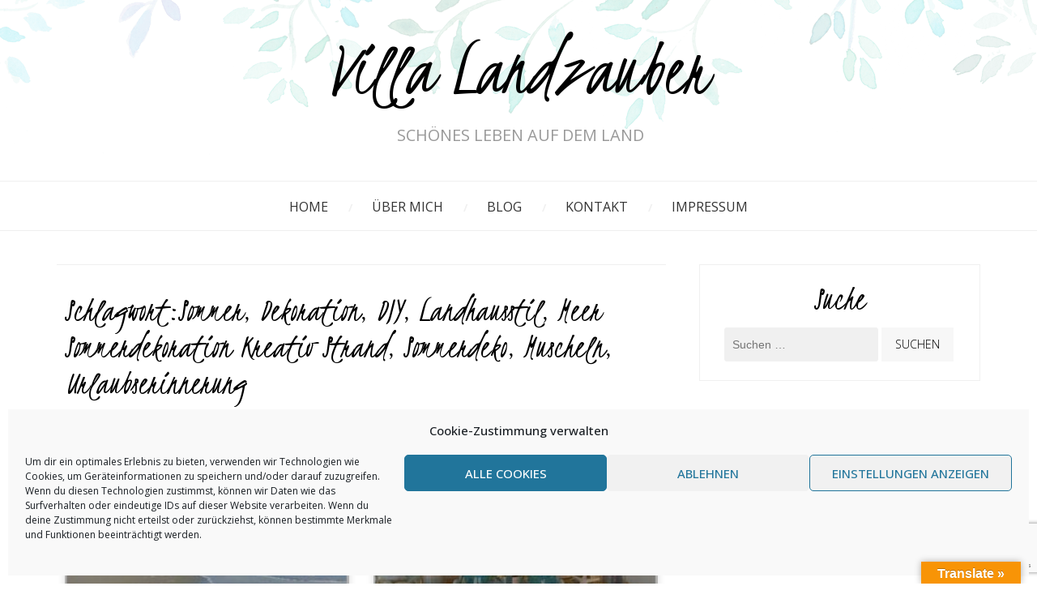

--- FILE ---
content_type: text/html; charset=UTF-8
request_url: https://villa-landzauber.de/tag/meer-sommerdekoration-kreativ-strand/
body_size: 22721
content:
<!DOCTYPE html>
<html lang="de">
<head>
	<meta charset="UTF-8">
	<meta name="viewport" content="width=device-width, initial-scale=1">
	<link rel="profile" href="http://gmpg.org/xfn/11">
	<link rel="pingback" href="https://villa-landzauber.de/xmlrpc.php">
	<!-- Created by dtbaker on ThemeForest -->
	<title>Meer Sommerdekoration Kreativ Strand &#8211; Villa Landzauber</title>
<style>
#wpadminbar #wp-admin-bar-wccp_free_top_button .ab-icon:before {
	content: "\f160";
	color: #02CA02;
	top: 3px;
}
#wpadminbar #wp-admin-bar-wccp_free_top_button .ab-icon {
	transform: rotate(45deg);
}
</style>
<meta name='robots' content='max-image-preview:large' />
<link rel='dns-prefetch' href='//translate.google.com' />
<link rel='dns-prefetch' href='//stats.wp.com' />
<link rel='dns-prefetch' href='//fonts.googleapis.com' />
<link rel='preconnect' href='//c0.wp.com' />
<link rel="alternate" type="application/rss+xml" title="Villa Landzauber &raquo; Feed" href="https://villa-landzauber.de/feed/" />
<link rel="alternate" type="application/rss+xml" title="Villa Landzauber &raquo; Kommentar-Feed" href="https://villa-landzauber.de/comments/feed/" />
<link rel="alternate" type="application/rss+xml" title="Villa Landzauber &raquo; Meer Sommerdekoration Kreativ Strand Schlagwort-Feed" href="https://villa-landzauber.de/tag/meer-sommerdekoration-kreativ-strand/feed/" />
<style id='wp-img-auto-sizes-contain-inline-css' type='text/css'>
img:is([sizes=auto i],[sizes^="auto," i]){contain-intrinsic-size:3000px 1500px}
/*# sourceURL=wp-img-auto-sizes-contain-inline-css */
</style>
<style id='wp-emoji-styles-inline-css' type='text/css'>

	img.wp-smiley, img.emoji {
		display: inline !important;
		border: none !important;
		box-shadow: none !important;
		height: 1em !important;
		width: 1em !important;
		margin: 0 0.07em !important;
		vertical-align: -0.1em !important;
		background: none !important;
		padding: 0 !important;
	}
/*# sourceURL=wp-emoji-styles-inline-css */
</style>
<link rel='stylesheet' id='wp-block-library-css' href='https://c0.wp.com/c/6.9/wp-includes/css/dist/block-library/style.min.css' type='text/css' media='all' />
<link rel='stylesheet' id='mediaelement-css' href='https://c0.wp.com/c/6.9/wp-includes/js/mediaelement/mediaelementplayer-legacy.min.css' type='text/css' media='all' />
<link rel='stylesheet' id='wp-mediaelement-css' href='https://c0.wp.com/c/6.9/wp-includes/js/mediaelement/wp-mediaelement.min.css' type='text/css' media='all' />
<style id='jetpack-sharing-buttons-style-inline-css' type='text/css'>
.jetpack-sharing-buttons__services-list{display:flex;flex-direction:row;flex-wrap:wrap;gap:0;list-style-type:none;margin:5px;padding:0}.jetpack-sharing-buttons__services-list.has-small-icon-size{font-size:12px}.jetpack-sharing-buttons__services-list.has-normal-icon-size{font-size:16px}.jetpack-sharing-buttons__services-list.has-large-icon-size{font-size:24px}.jetpack-sharing-buttons__services-list.has-huge-icon-size{font-size:36px}@media print{.jetpack-sharing-buttons__services-list{display:none!important}}.editor-styles-wrapper .wp-block-jetpack-sharing-buttons{gap:0;padding-inline-start:0}ul.jetpack-sharing-buttons__services-list.has-background{padding:1.25em 2.375em}
/*# sourceURL=https://villa-landzauber.de/wp-content/plugins/jetpack/_inc/blocks/sharing-buttons/view.css */
</style>
<style id='global-styles-inline-css' type='text/css'>
:root{--wp--preset--aspect-ratio--square: 1;--wp--preset--aspect-ratio--4-3: 4/3;--wp--preset--aspect-ratio--3-4: 3/4;--wp--preset--aspect-ratio--3-2: 3/2;--wp--preset--aspect-ratio--2-3: 2/3;--wp--preset--aspect-ratio--16-9: 16/9;--wp--preset--aspect-ratio--9-16: 9/16;--wp--preset--color--black: #000000;--wp--preset--color--cyan-bluish-gray: #abb8c3;--wp--preset--color--white: #ffffff;--wp--preset--color--pale-pink: #f78da7;--wp--preset--color--vivid-red: #cf2e2e;--wp--preset--color--luminous-vivid-orange: #ff6900;--wp--preset--color--luminous-vivid-amber: #fcb900;--wp--preset--color--light-green-cyan: #7bdcb5;--wp--preset--color--vivid-green-cyan: #00d084;--wp--preset--color--pale-cyan-blue: #8ed1fc;--wp--preset--color--vivid-cyan-blue: #0693e3;--wp--preset--color--vivid-purple: #9b51e0;--wp--preset--gradient--vivid-cyan-blue-to-vivid-purple: linear-gradient(135deg,rgb(6,147,227) 0%,rgb(155,81,224) 100%);--wp--preset--gradient--light-green-cyan-to-vivid-green-cyan: linear-gradient(135deg,rgb(122,220,180) 0%,rgb(0,208,130) 100%);--wp--preset--gradient--luminous-vivid-amber-to-luminous-vivid-orange: linear-gradient(135deg,rgb(252,185,0) 0%,rgb(255,105,0) 100%);--wp--preset--gradient--luminous-vivid-orange-to-vivid-red: linear-gradient(135deg,rgb(255,105,0) 0%,rgb(207,46,46) 100%);--wp--preset--gradient--very-light-gray-to-cyan-bluish-gray: linear-gradient(135deg,rgb(238,238,238) 0%,rgb(169,184,195) 100%);--wp--preset--gradient--cool-to-warm-spectrum: linear-gradient(135deg,rgb(74,234,220) 0%,rgb(151,120,209) 20%,rgb(207,42,186) 40%,rgb(238,44,130) 60%,rgb(251,105,98) 80%,rgb(254,248,76) 100%);--wp--preset--gradient--blush-light-purple: linear-gradient(135deg,rgb(255,206,236) 0%,rgb(152,150,240) 100%);--wp--preset--gradient--blush-bordeaux: linear-gradient(135deg,rgb(254,205,165) 0%,rgb(254,45,45) 50%,rgb(107,0,62) 100%);--wp--preset--gradient--luminous-dusk: linear-gradient(135deg,rgb(255,203,112) 0%,rgb(199,81,192) 50%,rgb(65,88,208) 100%);--wp--preset--gradient--pale-ocean: linear-gradient(135deg,rgb(255,245,203) 0%,rgb(182,227,212) 50%,rgb(51,167,181) 100%);--wp--preset--gradient--electric-grass: linear-gradient(135deg,rgb(202,248,128) 0%,rgb(113,206,126) 100%);--wp--preset--gradient--midnight: linear-gradient(135deg,rgb(2,3,129) 0%,rgb(40,116,252) 100%);--wp--preset--font-size--small: 13px;--wp--preset--font-size--medium: 20px;--wp--preset--font-size--large: 36px;--wp--preset--font-size--x-large: 42px;--wp--preset--spacing--20: 0.44rem;--wp--preset--spacing--30: 0.67rem;--wp--preset--spacing--40: 1rem;--wp--preset--spacing--50: 1.5rem;--wp--preset--spacing--60: 2.25rem;--wp--preset--spacing--70: 3.38rem;--wp--preset--spacing--80: 5.06rem;--wp--preset--shadow--natural: 6px 6px 9px rgba(0, 0, 0, 0.2);--wp--preset--shadow--deep: 12px 12px 50px rgba(0, 0, 0, 0.4);--wp--preset--shadow--sharp: 6px 6px 0px rgba(0, 0, 0, 0.2);--wp--preset--shadow--outlined: 6px 6px 0px -3px rgb(255, 255, 255), 6px 6px rgb(0, 0, 0);--wp--preset--shadow--crisp: 6px 6px 0px rgb(0, 0, 0);}:where(body) { margin: 0; }.wp-site-blocks > .alignleft { float: left; margin-right: 2em; }.wp-site-blocks > .alignright { float: right; margin-left: 2em; }.wp-site-blocks > .aligncenter { justify-content: center; margin-left: auto; margin-right: auto; }:where(.is-layout-flex){gap: 0.5em;}:where(.is-layout-grid){gap: 0.5em;}.is-layout-flow > .alignleft{float: left;margin-inline-start: 0;margin-inline-end: 2em;}.is-layout-flow > .alignright{float: right;margin-inline-start: 2em;margin-inline-end: 0;}.is-layout-flow > .aligncenter{margin-left: auto !important;margin-right: auto !important;}.is-layout-constrained > .alignleft{float: left;margin-inline-start: 0;margin-inline-end: 2em;}.is-layout-constrained > .alignright{float: right;margin-inline-start: 2em;margin-inline-end: 0;}.is-layout-constrained > .aligncenter{margin-left: auto !important;margin-right: auto !important;}.is-layout-constrained > :where(:not(.alignleft):not(.alignright):not(.alignfull)){margin-left: auto !important;margin-right: auto !important;}body .is-layout-flex{display: flex;}.is-layout-flex{flex-wrap: wrap;align-items: center;}.is-layout-flex > :is(*, div){margin: 0;}body .is-layout-grid{display: grid;}.is-layout-grid > :is(*, div){margin: 0;}body{padding-top: 0px;padding-right: 0px;padding-bottom: 0px;padding-left: 0px;}a:where(:not(.wp-element-button)){text-decoration: underline;}:root :where(.wp-element-button, .wp-block-button__link){background-color: #32373c;border-width: 0;color: #fff;font-family: inherit;font-size: inherit;font-style: inherit;font-weight: inherit;letter-spacing: inherit;line-height: inherit;padding-top: calc(0.667em + 2px);padding-right: calc(1.333em + 2px);padding-bottom: calc(0.667em + 2px);padding-left: calc(1.333em + 2px);text-decoration: none;text-transform: inherit;}.has-black-color{color: var(--wp--preset--color--black) !important;}.has-cyan-bluish-gray-color{color: var(--wp--preset--color--cyan-bluish-gray) !important;}.has-white-color{color: var(--wp--preset--color--white) !important;}.has-pale-pink-color{color: var(--wp--preset--color--pale-pink) !important;}.has-vivid-red-color{color: var(--wp--preset--color--vivid-red) !important;}.has-luminous-vivid-orange-color{color: var(--wp--preset--color--luminous-vivid-orange) !important;}.has-luminous-vivid-amber-color{color: var(--wp--preset--color--luminous-vivid-amber) !important;}.has-light-green-cyan-color{color: var(--wp--preset--color--light-green-cyan) !important;}.has-vivid-green-cyan-color{color: var(--wp--preset--color--vivid-green-cyan) !important;}.has-pale-cyan-blue-color{color: var(--wp--preset--color--pale-cyan-blue) !important;}.has-vivid-cyan-blue-color{color: var(--wp--preset--color--vivid-cyan-blue) !important;}.has-vivid-purple-color{color: var(--wp--preset--color--vivid-purple) !important;}.has-black-background-color{background-color: var(--wp--preset--color--black) !important;}.has-cyan-bluish-gray-background-color{background-color: var(--wp--preset--color--cyan-bluish-gray) !important;}.has-white-background-color{background-color: var(--wp--preset--color--white) !important;}.has-pale-pink-background-color{background-color: var(--wp--preset--color--pale-pink) !important;}.has-vivid-red-background-color{background-color: var(--wp--preset--color--vivid-red) !important;}.has-luminous-vivid-orange-background-color{background-color: var(--wp--preset--color--luminous-vivid-orange) !important;}.has-luminous-vivid-amber-background-color{background-color: var(--wp--preset--color--luminous-vivid-amber) !important;}.has-light-green-cyan-background-color{background-color: var(--wp--preset--color--light-green-cyan) !important;}.has-vivid-green-cyan-background-color{background-color: var(--wp--preset--color--vivid-green-cyan) !important;}.has-pale-cyan-blue-background-color{background-color: var(--wp--preset--color--pale-cyan-blue) !important;}.has-vivid-cyan-blue-background-color{background-color: var(--wp--preset--color--vivid-cyan-blue) !important;}.has-vivid-purple-background-color{background-color: var(--wp--preset--color--vivid-purple) !important;}.has-black-border-color{border-color: var(--wp--preset--color--black) !important;}.has-cyan-bluish-gray-border-color{border-color: var(--wp--preset--color--cyan-bluish-gray) !important;}.has-white-border-color{border-color: var(--wp--preset--color--white) !important;}.has-pale-pink-border-color{border-color: var(--wp--preset--color--pale-pink) !important;}.has-vivid-red-border-color{border-color: var(--wp--preset--color--vivid-red) !important;}.has-luminous-vivid-orange-border-color{border-color: var(--wp--preset--color--luminous-vivid-orange) !important;}.has-luminous-vivid-amber-border-color{border-color: var(--wp--preset--color--luminous-vivid-amber) !important;}.has-light-green-cyan-border-color{border-color: var(--wp--preset--color--light-green-cyan) !important;}.has-vivid-green-cyan-border-color{border-color: var(--wp--preset--color--vivid-green-cyan) !important;}.has-pale-cyan-blue-border-color{border-color: var(--wp--preset--color--pale-cyan-blue) !important;}.has-vivid-cyan-blue-border-color{border-color: var(--wp--preset--color--vivid-cyan-blue) !important;}.has-vivid-purple-border-color{border-color: var(--wp--preset--color--vivid-purple) !important;}.has-vivid-cyan-blue-to-vivid-purple-gradient-background{background: var(--wp--preset--gradient--vivid-cyan-blue-to-vivid-purple) !important;}.has-light-green-cyan-to-vivid-green-cyan-gradient-background{background: var(--wp--preset--gradient--light-green-cyan-to-vivid-green-cyan) !important;}.has-luminous-vivid-amber-to-luminous-vivid-orange-gradient-background{background: var(--wp--preset--gradient--luminous-vivid-amber-to-luminous-vivid-orange) !important;}.has-luminous-vivid-orange-to-vivid-red-gradient-background{background: var(--wp--preset--gradient--luminous-vivid-orange-to-vivid-red) !important;}.has-very-light-gray-to-cyan-bluish-gray-gradient-background{background: var(--wp--preset--gradient--very-light-gray-to-cyan-bluish-gray) !important;}.has-cool-to-warm-spectrum-gradient-background{background: var(--wp--preset--gradient--cool-to-warm-spectrum) !important;}.has-blush-light-purple-gradient-background{background: var(--wp--preset--gradient--blush-light-purple) !important;}.has-blush-bordeaux-gradient-background{background: var(--wp--preset--gradient--blush-bordeaux) !important;}.has-luminous-dusk-gradient-background{background: var(--wp--preset--gradient--luminous-dusk) !important;}.has-pale-ocean-gradient-background{background: var(--wp--preset--gradient--pale-ocean) !important;}.has-electric-grass-gradient-background{background: var(--wp--preset--gradient--electric-grass) !important;}.has-midnight-gradient-background{background: var(--wp--preset--gradient--midnight) !important;}.has-small-font-size{font-size: var(--wp--preset--font-size--small) !important;}.has-medium-font-size{font-size: var(--wp--preset--font-size--medium) !important;}.has-large-font-size{font-size: var(--wp--preset--font-size--large) !important;}.has-x-large-font-size{font-size: var(--wp--preset--font-size--x-large) !important;}
:where(.wp-block-post-template.is-layout-flex){gap: 1.25em;}:where(.wp-block-post-template.is-layout-grid){gap: 1.25em;}
:where(.wp-block-term-template.is-layout-flex){gap: 1.25em;}:where(.wp-block-term-template.is-layout-grid){gap: 1.25em;}
:where(.wp-block-columns.is-layout-flex){gap: 2em;}:where(.wp-block-columns.is-layout-grid){gap: 2em;}
:root :where(.wp-block-pullquote){font-size: 1.5em;line-height: 1.6;}
/*# sourceURL=global-styles-inline-css */
</style>
<link rel='stylesheet' id='contact-form-7-css' href='https://villa-landzauber.de/wp-content/plugins/contact-form-7/includes/css/styles.css?ver=6.1.4' type='text/css' media='all' />
<link rel='stylesheet' id='google-language-translator-css' href='https://villa-landzauber.de/wp-content/plugins/google-language-translator/css/style.css?ver=6.0.20' type='text/css' media='' />
<link rel='stylesheet' id='glt-toolbar-styles-css' href='https://villa-landzauber.de/wp-content/plugins/google-language-translator/css/toolbar.css?ver=6.0.20' type='text/css' media='' />
<link rel='stylesheet' id='cmplz-general-css' href='https://villa-landzauber.de/wp-content/plugins/complianz-gdpr/assets/css/cookieblocker.min.css?ver=1765973357' type='text/css' media='all' />
<link rel='stylesheet' id='elementor-frontend-css' href='https://villa-landzauber.de/wp-content/plugins/elementor/assets/css/frontend.min.css?ver=3.34.2' type='text/css' media='all' />
<style id='elementor-frontend-inline-css' type='text/css'>
.elementor-kit-17014{--e-global-color-primary:#6EC1E4;--e-global-color-secondary:#54595F;--e-global-color-text:#7A7A7A;--e-global-color-accent:#61CE70;--e-global-color-f72087a:#4054B2;--e-global-color-4dbbb2b7:#23A455;--e-global-color-558c50d:#000;--e-global-color-2466f3c9:#FFF;--e-global-typography-primary-font-family:"Roboto";--e-global-typography-primary-font-weight:600;--e-global-typography-secondary-font-family:"Roboto Slab";--e-global-typography-secondary-font-weight:400;--e-global-typography-text-font-family:"Roboto";--e-global-typography-text-font-weight:400;--e-global-typography-accent-font-family:"Roboto";--e-global-typography-accent-font-weight:500;}.elementor-kit-17014 e-page-transition{background-color:#FFBC7D;}.elementor-section.elementor-section-boxed > .elementor-container{max-width:1140px;}.e-con{--container-max-width:1140px;}.elementor-widget:not(:last-child){margin-block-end:20px;}.elementor-element{--widgets-spacing:20px 20px;--widgets-spacing-row:20px;--widgets-spacing-column:20px;}{}h1.entry-title{display:var(--page-title-display);}@media(max-width:1024px){.elementor-section.elementor-section-boxed > .elementor-container{max-width:1024px;}.e-con{--container-max-width:1024px;}}@media(max-width:767px){.elementor-section.elementor-section-boxed > .elementor-container{max-width:767px;}.e-con{--container-max-width:767px;}}
.elementor-11828 .elementor-element.elementor-element-29b6e4c7{--grid-row-gap:35px;--grid-column-gap:30px;}.elementor-11828 .elementor-element.elementor-element-29b6e4c7 .elementor-posts-container .elementor-post__thumbnail{padding-bottom:calc( 0.66 * 100% );}.elementor-11828 .elementor-element.elementor-element-29b6e4c7:after{content:"0.66";}.elementor-11828 .elementor-element.elementor-element-29b6e4c7 .elementor-post__thumbnail__link{width:100%;}.elementor-11828 .elementor-element.elementor-element-29b6e4c7 .elementor-post__meta-data span + span:before{content:"•";}.elementor-11828 .elementor-element.elementor-element-29b6e4c7 .elementor-post__text{margin-top:20px;}.elementor-11828 .elementor-element.elementor-element-29b6e4c7 .elementor-post__badge{right:0;}.elementor-11828 .elementor-element.elementor-element-29b6e4c7 .elementor-post__card .elementor-post__badge{margin:20px;}.elementor-11828 .elementor-element.elementor-element-29b6e4c7 .elementor-pagination{text-align:center;}body:not(.rtl) .elementor-11828 .elementor-element.elementor-element-29b6e4c7 .elementor-pagination .page-numbers:not(:first-child){margin-left:calc( 10px/2 );}body:not(.rtl) .elementor-11828 .elementor-element.elementor-element-29b6e4c7 .elementor-pagination .page-numbers:not(:last-child){margin-right:calc( 10px/2 );}body.rtl .elementor-11828 .elementor-element.elementor-element-29b6e4c7 .elementor-pagination .page-numbers:not(:first-child){margin-right:calc( 10px/2 );}body.rtl .elementor-11828 .elementor-element.elementor-element-29b6e4c7 .elementor-pagination .page-numbers:not(:last-child){margin-left:calc( 10px/2 );}@media(max-width:1024px){.elementor-11828 .elementor-element.elementor-element-29b6e4c7 .elementor-post__title, .elementor-11828 .elementor-element.elementor-element-29b6e4c7 .elementor-post__title a{font-size:12px;}}@media(max-width:767px){.elementor-11828 .elementor-element.elementor-element-29b6e4c7 .elementor-posts-container .elementor-post__thumbnail{padding-bottom:calc( 0.5 * 100% );}.elementor-11828 .elementor-element.elementor-element-29b6e4c7:after{content:"0.5";}.elementor-11828 .elementor-element.elementor-element-29b6e4c7 .elementor-post__thumbnail__link{width:100%;}}
/*# sourceURL=elementor-frontend-inline-css */
</style>
<link rel='stylesheet' id='widget-heading-css' href='https://villa-landzauber.de/wp-content/plugins/elementor/assets/css/widget-heading.min.css?ver=3.34.2' type='text/css' media='all' />
<link rel='stylesheet' id='widget-posts-css' href='https://villa-landzauber.de/wp-content/plugins/elementor-pro/assets/css/widget-posts.min.css?ver=3.34.1' type='text/css' media='all' />
<link rel='stylesheet' id='elementor-icons-css' href='https://villa-landzauber.de/wp-content/plugins/elementor/assets/lib/eicons/css/elementor-icons.min.css?ver=5.46.0' type='text/css' media='all' />
<link rel='stylesheet' id='font-awesome-5-all-css' href='https://villa-landzauber.de/wp-content/plugins/elementor/assets/lib/font-awesome/css/all.min.css?ver=3.34.2' type='text/css' media='all' />
<link rel='stylesheet' id='font-awesome-4-shim-css' href='https://villa-landzauber.de/wp-content/plugins/elementor/assets/lib/font-awesome/css/v4-shims.min.css?ver=3.34.2' type='text/css' media='all' />
<link rel='stylesheet' id='socicon-css' href='https://villa-landzauber.de/wp-content/plugins/dtbaker-social-icons-widget/css/socicon.css?ver=20160404' type='text/css' media='all' />
<link rel='stylesheet' id='genericons-css' href='https://c0.wp.com/p/jetpack/15.4/_inc/genericons/genericons/genericons.css' type='text/css' media='all' />
<link rel='stylesheet' id='fontawesome-css' href='https://villa-landzauber.de/wp-content/plugins/dtbaker-social-icons-widget/css/font-awesome.min.css?ver=20160404' type='text/css' media='all' />
<link rel='stylesheet' id='dashicons-css' href='https://c0.wp.com/c/6.9/wp-includes/css/dashicons.min.css' type='text/css' media='all' />
<link rel='stylesheet' id='jetpack-subscriptions-css' href='https://c0.wp.com/p/jetpack/15.4/_inc/build/subscriptions/subscriptions.min.css' type='text/css' media='all' />
<link rel='stylesheet' id='prettyPhoto_css-css' href='https://villa-landzauber.de/wp-content/themes/home-blogger/style.prettyPhoto.css?ver=1.0.11' type='text/css' media='all' />
<link rel='stylesheet' id='homeblogger_style-css' href='https://villa-landzauber.de/wp-content/themes/home-blogger/style.min.css?ver=1.0.11' type='text/css' media='all' />
<link rel='stylesheet' id='tt-easy-google-fonts-default-css' href='//fonts.googleapis.com/css?family=Kristi%3Aregular%7COpen+Sans%3Aregular%2C100%2C100italic%2C200%2C200italic%2C300%2C300italic%2C400%2C400italic%2C500%2C500italic%2C600%2C600italic%2C700%2C700italic%2C800%2C800italic%2C900%2C900italic&#038;ver=1.0.11' type='text/css' media='all' />
<link rel='stylesheet' id='default-button-styles-css' href='https://villa-landzauber.de/wp-content/themes/home-blogger/style.default-font.css?ver=1.0.11' type='text/css' media='all' />
<link rel='stylesheet' id='elementor-gf-local-roboto-css' href='https://villa-landzauber.de/wp-content/uploads/elementor/google-fonts/css/roboto.css?ver=1742813444' type='text/css' media='all' />
<link rel='stylesheet' id='elementor-gf-local-robotoslab-css' href='https://villa-landzauber.de/wp-content/uploads/elementor/google-fonts/css/robotoslab.css?ver=1742813448' type='text/css' media='all' />
<link rel='stylesheet' id='custom_menu_style-css' href='https://villa-landzauber.de/wp-content/plugins/custom-menu/css/style.css?ver=6.9' type='text/css' media='all' />
<script type="text/javascript" src="https://c0.wp.com/c/6.9/wp-includes/js/jquery/jquery.min.js" id="jquery-core-js"></script>
<script type="text/javascript" src="https://c0.wp.com/c/6.9/wp-includes/js/jquery/jquery-migrate.min.js" id="jquery-migrate-js"></script>
<script type="text/javascript" src="https://villa-landzauber.de/wp-content/plugins/elementor/assets/lib/font-awesome/js/v4-shims.min.js?ver=3.34.2" id="font-awesome-4-shim-js"></script>
<link rel="https://api.w.org/" href="https://villa-landzauber.de/wp-json/" /><link rel="alternate" title="JSON" type="application/json" href="https://villa-landzauber.de/wp-json/wp/v2/tags/190" /><link rel="EditURI" type="application/rsd+xml" title="RSD" href="https://villa-landzauber.de/xmlrpc.php?rsd" />
<meta name="generator" content="WordPress 6.9" />
	<link rel="preconnect" href="https://fonts.googleapis.com">
	<link rel="preconnect" href="https://fonts.gstatic.com">
	<link href='https://fonts.googleapis.com/css2?display=swap&family=Kristi&family=Open+Sans:ital,wght@0,400;1,100,100,200,200,300,300,400,400,500,500,600,600,700,700,800,800,900,900' rel='stylesheet'><style>#google_language_translator{text-align:left!important;}select.goog-te-combo{float:right;}.goog-te-gadget{padding-top:13px;}.goog-te-gadget .goog-te-combo{margin-top:-7px!important;}.goog-te-gadget{margin-top:2px!important;}p.hello{font-size:12px;color:#666;}div.skiptranslate.goog-te-gadget{display:inline!important;}#google_language_translator,#language{clear:both;width:160px;text-align:right;}#language{float:right;}#flags{text-align:right;width:165px;float:right;clear:right;}#flags ul{float:right!important;}p.hello{text-align:right;float:right;clear:both;}.glt-clear{height:0px;clear:both;margin:0px;padding:0px;}#flags{width:165px;}#flags a{display:inline-block;margin-left:2px;}#google_language_translator a{display:none!important;}div.skiptranslate.goog-te-gadget{display:inline!important;}.goog-te-gadget{color:transparent!important;}.goog-te-gadget{font-size:0px!important;}.goog-branding{display:none;}.goog-tooltip{display: none!important;}.goog-tooltip:hover{display: none!important;}.goog-text-highlight{background-color:transparent!important;border:none!important;box-shadow:none!important;}#google_language_translator{display:none;}#google_language_translator select.goog-te-combo{color:#32373c;}div.skiptranslate{display:none!important;}body{top:0px!important;}#goog-gt-{display:none!important;}font font{background-color:transparent!important;box-shadow:none!important;position:initial!important;}#glt-translate-trigger > span{color:#ffffff;}#glt-translate-trigger{background:#f89406;}</style><script id="wpcp_disable_Right_Click" type="text/javascript">
document.ondragstart = function() { return false;}
	function nocontext(e) {
	   return false;
	}
	document.oncontextmenu = nocontext;
</script>
<style>
.unselectable
{
-moz-user-select:none;
-webkit-user-select:none;
cursor: default;
}
html
{
-webkit-touch-callout: none;
-webkit-user-select: none;
-khtml-user-select: none;
-moz-user-select: none;
-ms-user-select: none;
user-select: none;
-webkit-tap-highlight-color: rgba(0,0,0,0);
}
</style>
<script id="wpcp_css_disable_selection" type="text/javascript">
var e = document.getElementsByTagName('body')[0];
if(e)
{
	e.setAttribute('unselectable',"on");
}
</script>
	<style>img#wpstats{display:none}</style>
					<style>.cmplz-hidden {
					display: none !important;
				}</style><meta name="generator" content="Elementor 3.34.2; features: additional_custom_breakpoints; settings: css_print_method-internal, google_font-enabled, font_display-auto">
			<style>
				.e-con.e-parent:nth-of-type(n+4):not(.e-lazyloaded):not(.e-no-lazyload),
				.e-con.e-parent:nth-of-type(n+4):not(.e-lazyloaded):not(.e-no-lazyload) * {
					background-image: none !important;
				}
				@media screen and (max-height: 1024px) {
					.e-con.e-parent:nth-of-type(n+3):not(.e-lazyloaded):not(.e-no-lazyload),
					.e-con.e-parent:nth-of-type(n+3):not(.e-lazyloaded):not(.e-no-lazyload) * {
						background-image: none !important;
					}
				}
				@media screen and (max-height: 640px) {
					.e-con.e-parent:nth-of-type(n+2):not(.e-lazyloaded):not(.e-no-lazyload),
					.e-con.e-parent:nth-of-type(n+2):not(.e-lazyloaded):not(.e-no-lazyload) * {
						background-image: none !important;
					}
				}
			</style>
					<style type="text/css">
			@media screen and (min-width: 37.5em) {
								.site-header .site-branding {
						background-image: url(https://villa-landzauber.de/wp-content/themes/home-blogger/images/header/header-bg-leaves-tile.png);
											}
								}

							.site-title {
					color: #000000;
				}
					</style>
		<link rel="canonical" href="https://villa-landzauber.de/tag/meer-sommerdekoration-kreativ-strand/" />
<meta name="twitter:image" content="https://villa-landzauber.de/wp-content/uploads/4E355979-FD7B-4287-909A-8B1ED489DAE6.jpeg?v=1659187658" /><meta name="twitter:card" content="summary" /><meta name="twitter:domain" content="Villa Landzauber" /><meta name="twitter:title" content="Meer Sommerdekoration Kreativ Strand" /><meta property="og:image" content="https://villa-landzauber.de/wp-content/uploads/4E355979-FD7B-4287-909A-8B1ED489DAE6.jpeg?v=1659187658" /><meta property="og:site_name" content="Villa Landzauber" /><meta property="og:url" content="https://villa-landzauber.de/tag/meer-sommerdekoration-kreativ-strand/" /><meta property="og:type" content="object" /><meta property="og:title" content="Meer Sommerdekoration Kreativ Strand" /><meta name="title" content="Meer Sommerdekoration Kreativ Strand" /><link rel="icon" href="https://villa-landzauber.de/wp-content/uploads/2019/08/cropped-favicon-96x96-32x32.png" sizes="32x32" />
<link rel="icon" href="https://villa-landzauber.de/wp-content/uploads/2019/08/cropped-favicon-96x96-192x192.png" sizes="192x192" />
<link rel="apple-touch-icon" href="https://villa-landzauber.de/wp-content/uploads/2019/08/cropped-favicon-96x96-180x180.png" />
<meta name="msapplication-TileImage" content="https://villa-landzauber.de/wp-content/uploads/2019/08/cropped-favicon-96x96-270x270.png" />
	<style id="egf-frontend-styles" type="text/css">
		a, a:link, a:visited {} a:hover {color: #999999;} .site-title div a {color: #000000;font-family: 'Kristi', sans-serif;font-size: 100px;font-style: normal;font-weight: 400;padding-bottom: 10px;} .site-title .site-description {color: #999999;font-family: 'Open Sans', sans-serif;font-size: 20px;font-style: normal;font-weight: 400;padding-bottom: 10px;} .elementor-button, .elementor-button.elementor-size-large, body .map_buttons a, .dtbaker_button, .blog_button a, body .blog_button a:link, body .blog_button a:visited, .woocommerce #respond input#submit, .woocommerce a.button, .woocommerce button.button, .woocommerce input.button, .woocommerce #respond input#submit.alt, .woocommerce a.button.alt, .woocommerce button.button.alt, .woocommerce input.button.alt, .woocommerce #respond input#submit.disabled, .woocommerce #respond input#submit:disabled, .woocommerce #respond input#submit:disabled[disabled], .woocommerce a.button.disabled, .woocommerce a.button:disabled, .woocommerce a.button:disabled[disabled], .woocommerce button.button.disabled, .woocommerce button.button:disabled, .woocommerce button.button:disabled[disabled], .woocommerce input.button.disabled, .woocommerce input.button:disabled, .woocommerce input.button:disabled[disabled], .slick-next, .slick-next:focus, .slick-prev, .slick-prev:focus, button, input[type="button"], input[type="reset"], input[type="submit"], .woocommerce.widget_shopping_cart .widget_shopping_cart_content p.buttons a,
.woocommerce .widget_shopping_cart .widget_shopping_cart_content p.buttons a, .woocommerce ul.products li.product a.button, .dtbaker_woocommerce_product_slider .dtbaker_woocommerce_product > div a.button {background-color: #f7f7f7;color: #000000;font-weight: 100;padding-top: 14px;padding-bottom: 14px;padding-left: 17px;padding-right: 17px;text-transform: uppercase;} .elementor-button:hover, .elementor-button.elementor-size-large:hover, body .map_buttons a:hover, .dtbaker_button:hover, body .blog_button a:hover, .woocommerce #respond input#submit:hover, .woocommerce a.button:hover, .woocommerce button.button:hover, .woocommerce input.button:hover, .woocommerce #respond input#submit.alt:hover, .woocommerce a.button.alt:hover, .woocommerce button.button.alt:hover, .woocommerce input.button.alt:hover, .woocommerce #respond input#submit:hover, .woocommerce.widget_shopping_cart .widget_shopping_cart_content p.buttons a:hover, .woocommerce .widget_shopping_cart .widget_shopping_cart_content p.buttons a:hover, .woocommerce ul.products li.product a.button:hover, .dtbaker_woocommerce_product_slider .dtbaker_woocommerce_product > div a.button:hover, .slick-next:hover, .slick-prev:hover, button:hover, input[type="button"]:hover, input[type="reset"]:hover, input[type="submit"]:hover {background-color: #cee6e5;color: #000000;} .blog-title .entry-meta {color: #000000;} h4, h4.elementor-heading-title {font-family: 'Open Sans', sans-serif;font-size: 20px;font-style: normal;font-weight: 300;} h6 {font-size: 17px;font-weight: 600;} h5 {font-size: 18px;font-weight: 600;} h3, h3.elementor-heading-title, .blog .entry-title {font-family: 'Open Sans', sans-serif;font-size: 24px;font-style: normal;font-weight: 600;margin-bottom: 20px;} h2 {font-size: 29px;} h1 {font-size: 33px;} .page > header > .entry-title, #content > header > .entry-title, .page-title, h1.elementor-heading-title, h2.elementor-heading-title {color: #000000;font-family: 'Kristi', sans-serif;font-size: 45px;font-style: normal;font-weight: 400;} #site-navigation {border-top-color: #EFEFEF;border-top-style: solid;border-top-width: 1px;border-bottom-color: #EFEFEF;border-bottom-style: solid;border-bottom-width: 1px;} .elementor-widget-sidebar .widget-title, aside.widget-area .widget-title {color: #000000;font-family: 'Kristi', sans-serif;font-size: 45px;font-style: normal;font-weight: 400;padding-top: 20px;} #footer_widgets .widget-title {color: #666666;font-family: 'Kristi', sans-serif;font-size: 45px;font-style: normal;font-weight: 400;padding-top: 1px;padding-bottom: 40px;} body {font-family: 'Open Sans', sans-serif;font-size: 15px;} 	</style>
	</head>

<body class="archive tag tag-meer-sommerdekoration-kreativ-strand tag-190 wp-theme-home-blogger unselectable site_color_white homeblogger_header_headerbgleavestilepng hfeed homeblogger_post_option_columns_1 homeblogger_page_option_title_floating homeblogger_page_option_width_normal homeblogger_page_option_border_full elementor-page-11828 elementor-default elementor-template-full-width elementor-kit-17014">
<div id="page" class="site">
	<a class="skip-link screen-reader-text" href="#main-content">Skip to content</a>

	<header id="masthead" class="site-header">
		<div class="site-branding">
						<div class="site-title">
				<div><a href="https://villa-landzauber.de/" rel="home">Villa Landzauber</a></div>
									<p class="site-description">Schönes Leben auf dem Land</p>
							</div>
		</div><!-- .site-branding -->

		<nav id="site-navigation" class="main-navigation">
			<button class="menu-toggle" aria-controls="primary-menu"
			        aria-expanded="false">Menu</button>
			<div class="menu-topmenue-container"><ul id="primary-menu" class="menu"><li id="menu-item-11747" class="menu-item menu-item-type-post_type menu-item-object-page menu-item-home menu-item-11747"><a href="https://villa-landzauber.de/">Home</a></li>
<li id="menu-item-175" class="menu-item menu-item-type-post_type menu-item-object-page menu-item-175"><a href="https://villa-landzauber.de/ueber-mich/">Über mich</a></li>
<li id="menu-item-11766" class="menu-item menu-item-type-post_type menu-item-object-page menu-item-11766"><a href="https://villa-landzauber.de/blog/">Blog</a></li>
<li id="menu-item-9949" class="menu-item menu-item-type-post_type menu-item-object-page menu-item-9949"><a href="https://villa-landzauber.de/kontakt/">Kontakt</a></li>
<li id="menu-item-257" class="menu-item menu-item-type-post_type menu-item-object-page menu-item-257"><a href="https://villa-landzauber.de/impressum/">Impressum</a></li>
</ul></div>		</nav><!-- #site-navigation -->
	</header><!-- #masthead -->

	<!-- outputing hook "content_top" for page id 26500--><div id="main-content" class="site-content inner-content-width with-right-sidebar"><div id="primary" class="content-area"><main id="main" class="site-main"><!-- end hook "content_top" -->		<div data-elementor-type="archive" data-elementor-id="11828" class="elementor elementor-11828 elementor-location-archive" data-elementor-post-type="elementor_library">
					<section class="elementor-section elementor-top-section elementor-element elementor-element-2bd3803 elementor-section-boxed elementor-section-height-default elementor-section-height-default" data-id="2bd3803" data-element_type="section">
						<div class="elementor-container elementor-column-gap-default">
					<div class="elementor-column elementor-col-100 elementor-top-column elementor-element elementor-element-e7cffb7" data-id="e7cffb7" data-element_type="column">
			<div class="elementor-widget-wrap elementor-element-populated">
						<div class="elementor-element elementor-element-d8948fc elementor-widget elementor-widget-heading" data-id="d8948fc" data-element_type="widget" data-widget_type="heading.default">
				<div class="elementor-widget-container">
					<h2 class="elementor-heading-title elementor-size-default">Schlagwort:<a href="https://villa-landzauber.de/tag/sommer/" rel="tag">Sommer</a>, <a href="https://villa-landzauber.de/tag/dekoration/" rel="tag">Dekoration</a>, <a href="https://villa-landzauber.de/tag/diy/" rel="tag">DIY</a>, <a href="https://villa-landzauber.de/tag/landhausstil/" rel="tag">Landhausstil</a>, <a href="https://villa-landzauber.de/tag/meer-sommerdekoration-kreativ-strand/" rel="tag">Meer Sommerdekoration Kreativ Strand</a>, <a href="https://villa-landzauber.de/tag/sommerdeko/" rel="tag">Sommerdeko</a>, <a href="https://villa-landzauber.de/tag/muscheln/" rel="tag">Muscheln</a>, <a href="https://villa-landzauber.de/tag/urlaubserinnerung/" rel="tag">Urlaubserinnerung</a></h2>				</div>
				</div>
					</div>
		</div>
					</div>
		</section>
				<section class="elementor-section elementor-top-section elementor-element elementor-element-db76631 elementor-section-boxed elementor-section-height-default elementor-section-height-default" data-id="db76631" data-element_type="section">
						<div class="elementor-container elementor-column-gap-default">
					<div class="elementor-column elementor-col-100 elementor-top-column elementor-element elementor-element-652848ee" data-id="652848ee" data-element_type="column">
			<div class="elementor-widget-wrap elementor-element-populated">
						<div class="elementor-element elementor-element-29b6e4c7 elementor-grid-2 elementor-grid-tablet-2 elementor-grid-mobile-1 elementor-posts--thumbnail-top elementor-posts--show-avatar elementor-card-shadow-yes elementor-posts__hover-gradient elementor-widget elementor-widget-archive-posts" data-id="29b6e4c7" data-element_type="widget" data-settings="{&quot;archive_cards_columns&quot;:&quot;2&quot;,&quot;pagination_type&quot;:&quot;prev_next&quot;,&quot;archive_cards_columns_tablet&quot;:&quot;2&quot;,&quot;archive_cards_columns_mobile&quot;:&quot;1&quot;,&quot;archive_cards_row_gap&quot;:{&quot;unit&quot;:&quot;px&quot;,&quot;size&quot;:35,&quot;sizes&quot;:[]},&quot;archive_cards_row_gap_tablet&quot;:{&quot;unit&quot;:&quot;px&quot;,&quot;size&quot;:&quot;&quot;,&quot;sizes&quot;:[]},&quot;archive_cards_row_gap_mobile&quot;:{&quot;unit&quot;:&quot;px&quot;,&quot;size&quot;:&quot;&quot;,&quot;sizes&quot;:[]}}" data-widget_type="archive-posts.archive_cards">
				<div class="elementor-widget-container">
							<div class="elementor-posts-container elementor-posts elementor-posts--skin-cards elementor-grid" role="list">
				<article class="elementor-post elementor-grid-item post-26500 post type-post status-publish format-standard has-post-thumbnail hentry category-sommer-2022 tag-sommer tag-dekoration tag-diy tag-landhausstil tag-meer-sommerdekoration-kreativ-strand tag-sommerdeko tag-muscheln tag-urlaubserinnerung homeblogger_featured_image_style_fancy" role="listitem">
			<div class="elementor-post__card">
				<a class="elementor-post__thumbnail__link" href="https://villa-landzauber.de/2022/07/30/urlaubserinnerungen/" tabindex="-1" ><div class="elementor-post__thumbnail"><img fetchpriority="high" width="300" height="300" src="https://villa-landzauber.de/wp-content/uploads/4E355979-FD7B-4287-909A-8B1ED489DAE6-300x300.jpeg?v=1659187658" class="attachment-medium size-medium wp-image-26499" alt="" decoding="async" srcset="https://villa-landzauber.de/wp-content/uploads/4E355979-FD7B-4287-909A-8B1ED489DAE6-300x300.jpeg?v=1659187658 300w, https://villa-landzauber.de/wp-content/uploads/4E355979-FD7B-4287-909A-8B1ED489DAE6-150x150.jpeg?v=1659187658 150w, https://villa-landzauber.de/wp-content/uploads/4E355979-FD7B-4287-909A-8B1ED489DAE6.jpeg?v=1659187658 600w" sizes="(max-width: 300px) 100vw, 300px" /></div></a>
				<div class="elementor-post__badge">Sommer 2022</div>
				<div class="elementor-post__avatar">
					</div>
				<div class="elementor-post__text">
				<h3 class="elementor-post__title">
			<a href="https://villa-landzauber.de/2022/07/30/urlaubserinnerungen/" >
				Urlaubserinnerungen			</a>
		</h3>
				<div class="elementor-post__excerpt">
			<p>Ihr Lieben! Da sind wir wieder! Na, bist Du gerade im Urlaub, oder ist Dein Urlaub schon vorbei? Nach dem Urlaub ist ja auch immer irgendwie vor dem Urlaub 🙂 Und die Urlaubszeit vergeht jedes Mal viel zu schnell. Wir waren dieses Jahr an der Ostsee und in Dänemark. Das ist der Vorteil, wenn man im Norden wohnt, es ist alles gut und auch schnell zu erreichen. Und natürlich war</p>
		</div>
		
		<a class="elementor-post__read-more" href="https://villa-landzauber.de/2022/07/30/urlaubserinnerungen/" aria-label="Mehr über Urlaubserinnerungen" tabindex="-1" >
			Weiterlesen »		</a>

				</div>
				<div class="elementor-post__meta-data">
					<span class="elementor-post-date">
			30. Juli 2022		</span>
				<span class="elementor-post-avatar">
			2 Kommentare		</span>
				</div>
					</div>
		</article>
				<article class="elementor-post elementor-grid-item post-23416 post type-post status-publish format-standard has-post-thumbnail hentry category-sommer-2021 tag-sommer tag-dekoration tag-wohnen tag-maritim tag-meer-sommerdekoration-kreativ-strand homeblogger_featured_image_style_fancy" role="listitem">
			<div class="elementor-post__card">
				<a class="elementor-post__thumbnail__link" href="https://villa-landzauber.de/2021/08/08/von-meerjungfrauen-seepferdchen-und-leuchttuermen/" tabindex="-1" ><div class="elementor-post__thumbnail"><img width="300" height="300" src="https://villa-landzauber.de/wp-content/uploads/IMG_6865-2-300x300.jpeg?v=1628418166" class="attachment-medium size-medium wp-image-23317" alt="" decoding="async" srcset="https://villa-landzauber.de/wp-content/uploads/IMG_6865-2-300x300.jpeg?v=1628418166 300w, https://villa-landzauber.de/wp-content/uploads/IMG_6865-2-150x150.jpeg?v=1628418166 150w, https://villa-landzauber.de/wp-content/uploads/IMG_6865-2.jpeg?v=1628418166 600w" sizes="(max-width: 300px) 100vw, 300px" /></div></a>
				<div class="elementor-post__badge">Sommer 2021</div>
				<div class="elementor-post__avatar">
					</div>
				<div class="elementor-post__text">
				<h3 class="elementor-post__title">
			<a href="https://villa-landzauber.de/2021/08/08/von-meerjungfrauen-seepferdchen-und-leuchttuermen/" >
				Von Meerjungfrauen, Seepferdchen und Leuchttürmen			</a>
		</h3>
				<div class="elementor-post__excerpt">
			<p>Hallo Ihr Lieben und ein herzliches MOIN aus dem hohen Norden!   Keine Angst, wir sind nicht verschollen 🙂 Mein Laptop hat nur den Geist aufgegeben, deshalb konnte ich in der  letzten Zeit nicht mehr bloggen. Nun habe ich einen neuen Laptop (ist ja auch nicht ganz unangenehm 🙂 ) und es kann wieder in alter FRISCHE gebloggt werden. Seid Ihr noch im Sommerurlaub oder ist Euer Urlaub schon wieder</p>
		</div>
		
		<a class="elementor-post__read-more" href="https://villa-landzauber.de/2021/08/08/von-meerjungfrauen-seepferdchen-und-leuchttuermen/" aria-label="Mehr über Von Meerjungfrauen, Seepferdchen und Leuchttürmen" tabindex="-1" >
			Weiterlesen »		</a>

				</div>
				<div class="elementor-post__meta-data">
					<span class="elementor-post-date">
			8. August 2021		</span>
				<span class="elementor-post-avatar">
			4 Kommentare		</span>
				</div>
					</div>
		</article>
				<article class="elementor-post elementor-grid-item post-23278 post type-post status-publish format-standard has-post-thumbnail hentry category-sommer-2021 tag-landhausstil tag-landgarten tag-meer-sommerdekoration-kreativ-strand tag-sommer tag-diy homeblogger_featured_image_style_fancy" role="listitem">
			<div class="elementor-post__card">
				<a class="elementor-post__thumbnail__link" href="https://villa-landzauber.de/2021/07/04/sommerzeit-ist-gartenzeit/" tabindex="-1" ><div class="elementor-post__thumbnail"><img width="300" height="300" src="https://villa-landzauber.de/wp-content/uploads/IMG_5740-300x300.jpeg?v=1625405855" class="attachment-medium size-medium wp-image-23110" alt="" decoding="async" srcset="https://villa-landzauber.de/wp-content/uploads/IMG_5740-300x300.jpeg?v=1625405855 300w, https://villa-landzauber.de/wp-content/uploads/IMG_5740-1024x1024.jpeg?v=1625405855 1024w, https://villa-landzauber.de/wp-content/uploads/IMG_5740-150x150.jpeg?v=1625405855 150w, https://villa-landzauber.de/wp-content/uploads/IMG_5740-768x768.jpeg?v=1625405855 768w, https://villa-landzauber.de/wp-content/uploads/IMG_5740-600x600.jpeg?v=1625405855 600w, https://villa-landzauber.de/wp-content/uploads/IMG_5740-900x900.jpeg?v=1625405855 900w, https://villa-landzauber.de/wp-content/uploads/IMG_5740.jpeg?v=1625405855 1200w" sizes="(max-width: 300px) 100vw, 300px" /></div></a>
				<div class="elementor-post__badge">Sommer 2021</div>
				<div class="elementor-post__avatar">
					</div>
				<div class="elementor-post__text">
				<h3 class="elementor-post__title">
			<a href="https://villa-landzauber.de/2021/07/04/sommerzeit-ist-gartenzeit/" >
				Sommerzeit ist Gartenzeit			</a>
		</h3>
				<div class="elementor-post__excerpt">
			<p>Moin, Ihr Lieben! Ist noch jemand nicht gerade im Urlaub? Die Urlaubszeit hat ja bereits in einigen Bundesländern begonnen. Wir haben noch keinen Urlaub und genießen die Sommerzeit im Garten und bei kleineren Tagesausflügen.  Am Wochenende war ich zum ersten Mal nach über zwei Jahren wieder auf einem Flohmarkt. Das war sooooo schön. Ein unglaublich tolles Gefühl am Sonntag Morgen an der frischen Luft über einen Flohmarkt zu schlendern. Es</p>
		</div>
		
		<a class="elementor-post__read-more" href="https://villa-landzauber.de/2021/07/04/sommerzeit-ist-gartenzeit/" aria-label="Mehr über Sommerzeit ist Gartenzeit" tabindex="-1" >
			Weiterlesen »		</a>

				</div>
				<div class="elementor-post__meta-data">
					<span class="elementor-post-date">
			4. Juli 2021		</span>
				<span class="elementor-post-avatar">
			Keine Kommentare		</span>
				</div>
					</div>
		</article>
				<article class="elementor-post elementor-grid-item post-23102 post type-post status-publish format-standard has-post-thumbnail hentry category-sommer-2021 tag-sommer tag-dekoration tag-diy tag-meer-sommerdekoration-kreativ-strand homeblogger_featured_image_style_fancy" role="listitem">
			<div class="elementor-post__card">
				<a class="elementor-post__thumbnail__link" href="https://villa-landzauber.de/2021/06/20/diy-sommerkranz-aus-strandfundstuecken/" tabindex="-1" ><div class="elementor-post__thumbnail"><img loading="lazy" width="300" height="300" src="https://villa-landzauber.de/wp-content/uploads/IMG_6622-300x300.jpg?v=1624184791" class="attachment-medium size-medium wp-image-23074" alt="" decoding="async" srcset="https://villa-landzauber.de/wp-content/uploads/IMG_6622-300x300.jpg?v=1624184791 300w, https://villa-landzauber.de/wp-content/uploads/IMG_6622-1024x1024.jpg?v=1624184791 1024w, https://villa-landzauber.de/wp-content/uploads/IMG_6622-150x150.jpg?v=1624184791 150w, https://villa-landzauber.de/wp-content/uploads/IMG_6622-768x768.jpg?v=1624184791 768w, https://villa-landzauber.de/wp-content/uploads/IMG_6622-600x600.jpg?v=1624184791 600w, https://villa-landzauber.de/wp-content/uploads/IMG_6622-900x900.jpg?v=1624184791 900w, https://villa-landzauber.de/wp-content/uploads/IMG_6622.jpg?v=1624184791 1200w" sizes="(max-width: 300px) 100vw, 300px" /></div></a>
				<div class="elementor-post__badge">Sommer 2021</div>
				<div class="elementor-post__avatar">
					</div>
				<div class="elementor-post__text">
				<h3 class="elementor-post__title">
			<a href="https://villa-landzauber.de/2021/06/20/diy-sommerkranz-aus-strandfundstuecken/" >
				DIY- Sommerkranz aus Strandfundstücken			</a>
		</h3>
				<div class="elementor-post__excerpt">
			<p>Moin! Schön, dass Du uns wieder besuchst! Heute nehmen wir Dich mit ans Meer. Im Sommer ist natürlich Urlaubszeit. Und in diesem Jahr ist Urlaub auch vereinzelt wieder möglich.  Wir wohnen jetzt ja da, wo ganz viele Menschen gerne Urlaub machen. In der Nähe vom Meer. Die Nordsee ist nur einen Katzensprung von uns entfernt. Wir waren letztes Wochenende am Westerdeichstrich in Büsum. Es war zwar sonnig, aber auch sehr</p>
		</div>
		
		<a class="elementor-post__read-more" href="https://villa-landzauber.de/2021/06/20/diy-sommerkranz-aus-strandfundstuecken/" aria-label="Mehr über DIY- Sommerkranz aus Strandfundstücken" tabindex="-1" >
			Weiterlesen »		</a>

				</div>
				<div class="elementor-post__meta-data">
					<span class="elementor-post-date">
			20. Juni 2021		</span>
				<span class="elementor-post-avatar">
			4 Kommentare		</span>
				</div>
					</div>
		</article>
				</div>
		
						</div>
				</div>
					</div>
		</div>
					</div>
		</section>
				</div>
		<!-- outputing hook "content_bottom" for page id 26500--></main></div><aside id="secondary" class="widget-area" role="complementary"><section id="search-6" class="widget widget_search homeblogger_widget  homeblogger_widget_count_1"><h3 class="widget-title">Suche</h3><form role="search" method="get" class="search-form" action="https://villa-landzauber.de/">
				<label>
					<span class="screen-reader-text">Suche nach:</span>
					<input type="search" class="search-field" placeholder="Suchen …" value="" name="s" />
				</label>
				<input type="submit" class="search-submit" value="Suchen" />
			</form></section><section id="dtbaker-social-icons-widget-2" class="widget dtbaker-social-icons-widget homeblogger_widget  homeblogger_widget_count_2"><h3 class="widget-title">Folgt uns</h3>
        
        <ul class="dtbaker-social-icons-list dtbaker-social-icons-list--with-canvas dtbaker-social-icons-list--rounded dtbaker-social-icons-list--no-labels">

            
                <li class="dtbaker-social_icons-list__item">
                    <a class="dtbaker-social_icons-list__link"
                       href="https://instagram.com/villalandzauber/" target="_blank">
                                                <span class="socicon socicon-instagram"
                              style=""></span>

                                            </a>
                </li>

            
                <li class="dtbaker-social_icons-list__item">
                    <a class="dtbaker-social_icons-list__link"
                       href="https://facebook.com/villalandzauber/" target="_blank">
                                                <span class="socicon socicon-facebook"
                              style=""></span>

                                            </a>
                </li>

            
                <li class="dtbaker-social_icons-list__item">
                    <a class="dtbaker-social_icons-list__link"
                       href="https://www.pinterest.de/villalandzauber/villa-landzauber/" target="_blank">
                                                <span class="socicon socicon-pinterest"
                              style="background-color:rgb(201, 38, 25)"></span>

                                            </a>
                </li>

            
        </ul>

        </section><section id="blog_subscription-6" class="widget widget_blog_subscription jetpack_subscription_widget homeblogger_widget  homeblogger_widget_count_3"><h3 class="widget-title">Blog via E-Mail abonnieren</h3>
			<div class="wp-block-jetpack-subscriptions__container">
			<form action="#" method="post" accept-charset="utf-8" id="subscribe-blog-blog_subscription-6"
				data-blog="95789072"
				data-post_access_level="everybody" >
									<div id="subscribe-text"><p>Gib deine E-Mail-Adresse an, um diesen Blog zu abonnieren und Benachrichtigungen über neue Beiträge via E-Mail zu erhalten.</p>
</div>
										<p id="subscribe-email">
						<label id="jetpack-subscribe-label"
							class="screen-reader-text"
							for="subscribe-field-blog_subscription-6">
							E-Mail-Adresse						</label>
						<input type="email" name="email" autocomplete="email" required="required"
																					value=""
							id="subscribe-field-blog_subscription-6"
							placeholder="E-Mail-Adresse"
						/>
					</p>

					<p id="subscribe-submit"
											>
						<input type="hidden" name="action" value="subscribe"/>
						<input type="hidden" name="source" value="https://villa-landzauber.de/tag/meer-sommerdekoration-kreativ-strand/"/>
						<input type="hidden" name="sub-type" value="widget"/>
						<input type="hidden" name="redirect_fragment" value="subscribe-blog-blog_subscription-6"/>
						<input type="hidden" id="_wpnonce" name="_wpnonce" value="ca5a115384" /><input type="hidden" name="_wp_http_referer" value="/tag/meer-sommerdekoration-kreativ-strand/" />						<button type="submit"
															class="wp-block-button__link"
																					name="jetpack_subscriptions_widget"
						>
							Abonnieren						</button>
					</p>
							</form>
						</div>
			
</section><section id="categories-3" class="widget widget_categories homeblogger_widget  homeblogger_widget_count_4"><h3 class="widget-title">Kategorien</h3>
			<ul>
					<li class="cat-item cat-item-225"><a href="https://villa-landzauber.de/category/winter-2023/">Winter 2023</a>
</li>
	<li class="cat-item cat-item-226"><a href="https://villa-landzauber.de/category/2022/">2022</a>
<ul class='children'>
	<li class="cat-item cat-item-224"><a href="https://villa-landzauber.de/category/2022/weihnachten-2022/">Weihnachten 2022</a>
</li>
	<li class="cat-item cat-item-220"><a href="https://villa-landzauber.de/category/2022/adventszeit-2022/">Adventszeit 2022</a>
</li>
	<li class="cat-item cat-item-215"><a href="https://villa-landzauber.de/category/2022/herbst-2022/">Herbst 2022</a>
</li>
	<li class="cat-item cat-item-210"><a href="https://villa-landzauber.de/category/2022/sommer-2022/">Sommer 2022</a>
</li>
	<li class="cat-item cat-item-203"><a href="https://villa-landzauber.de/category/2022/fruehling-2022/">Frühling 2022</a>
</li>
	<li class="cat-item cat-item-198"><a href="https://villa-landzauber.de/category/2022/winter-2022/">Winter 2022</a>
</li>
</ul>
</li>
	<li class="cat-item cat-item-197"><a href="https://villa-landzauber.de/category/2021/">2021</a>
<ul class='children'>
	<li class="cat-item cat-item-195"><a href="https://villa-landzauber.de/category/2021/weihnachten-2021/">Weihnachten 2021</a>
</li>
	<li class="cat-item cat-item-194"><a href="https://villa-landzauber.de/category/2021/adventszeit-2021/">Adventszeit 2021</a>
</li>
	<li class="cat-item cat-item-191"><a href="https://villa-landzauber.de/category/2021/herbst-2021/">Herbst 2021</a>
</li>
	<li class="cat-item cat-item-189"><a href="https://villa-landzauber.de/category/2021/sommer-2021/">Sommer 2021</a>
</li>
	<li class="cat-item cat-item-187"><a href="https://villa-landzauber.de/category/2021/fruehling-2021/">Frühling 2021</a>
</li>
	<li class="cat-item cat-item-186"><a href="https://villa-landzauber.de/category/2021/winter2021/">Winter2021</a>
</li>
</ul>
</li>
	<li class="cat-item cat-item-188"><a href="https://villa-landzauber.de/category/2020/">2020</a>
<ul class='children'>
	<li class="cat-item cat-item-184"><a href="https://villa-landzauber.de/category/2020/weihnachten-2020/">Weihnachten 2020</a>
</li>
	<li class="cat-item cat-item-182"><a href="https://villa-landzauber.de/category/2020/adventszeit-2020/">Adventszeit 2020</a>
</li>
	<li class="cat-item cat-item-181"><a href="https://villa-landzauber.de/category/2020/herbst-2020/">Herbst 2020</a>
</li>
	<li class="cat-item cat-item-179"><a href="https://villa-landzauber.de/category/2020/sommer-2020/">Sommer 2020</a>
</li>
	<li class="cat-item cat-item-177"><a href="https://villa-landzauber.de/category/2020/fruehling-2020/">Frühling 2020</a>
</li>
	<li class="cat-item cat-item-176"><a href="https://villa-landzauber.de/category/2020/winter-2020/">Winter 2020</a>
</li>
</ul>
</li>
	<li class="cat-item cat-item-178"><a href="https://villa-landzauber.de/category/2019/">2019</a>
<ul class='children'>
	<li class="cat-item cat-item-175"><a href="https://villa-landzauber.de/category/2019/weihnachten-2019/">Weihnachten 2019</a>
</li>
	<li class="cat-item cat-item-174"><a href="https://villa-landzauber.de/category/2019/adventszeit-2019/">Adventszeit 2019</a>
</li>
	<li class="cat-item cat-item-110"><a href="https://villa-landzauber.de/category/2019/herbst-2019/">Herbst 2019</a>
</li>
	<li class="cat-item cat-item-109"><a href="https://villa-landzauber.de/category/2019/sommer-2019/">Sommer 2019</a>
</li>
	<li class="cat-item cat-item-108"><a href="https://villa-landzauber.de/category/2019/fruehling-2019/">Frühling 2019</a>
</li>
	<li class="cat-item cat-item-106"><a href="https://villa-landzauber.de/category/2019/winter-2019/">Winter 2019</a>
</li>
</ul>
</li>
	<li class="cat-item cat-item-107"><a href="https://villa-landzauber.de/category/2018/">2018</a>
<ul class='children'>
	<li class="cat-item cat-item-105"><a href="https://villa-landzauber.de/category/2018/weihnachten-2018/">Weihnachten 2018</a>
</li>
	<li class="cat-item cat-item-104"><a href="https://villa-landzauber.de/category/2018/adventszeit-2018/">Adventszeit 2018</a>
</li>
	<li class="cat-item cat-item-103"><a href="https://villa-landzauber.de/category/2018/herbst-2018/">Herbst 2018</a>
</li>
	<li class="cat-item cat-item-102"><a href="https://villa-landzauber.de/category/2018/sommer-2018/">Sommer 2018</a>
</li>
	<li class="cat-item cat-item-101"><a href="https://villa-landzauber.de/category/2018/fruehling-2018/">Frühling 2018</a>
</li>
	<li class="cat-item cat-item-99"><a href="https://villa-landzauber.de/category/2018/winter-2018/">Winter 2018</a>
</li>
</ul>
</li>
	<li class="cat-item cat-item-100"><a href="https://villa-landzauber.de/category/2017/">2017</a>
<ul class='children'>
	<li class="cat-item cat-item-98"><a href="https://villa-landzauber.de/category/2017/weihnachten-2017/">Weihnachten 2017</a>
</li>
	<li class="cat-item cat-item-97"><a href="https://villa-landzauber.de/category/2017/adventszeit-2017/">Adventszeit 2017</a>
</li>
	<li class="cat-item cat-item-96"><a href="https://villa-landzauber.de/category/2017/herbst-2017/">Herbst 2017</a>
</li>
	<li class="cat-item cat-item-95"><a href="https://villa-landzauber.de/category/2017/sommer-2017/">Sommer 2017</a>
</li>
	<li class="cat-item cat-item-92"><a href="https://villa-landzauber.de/category/2017/fruehling-2017/">Frühling 2017</a>
</li>
	<li class="cat-item cat-item-87"><a href="https://villa-landzauber.de/category/2017/winter-2017/">Winter 2017</a>
</li>
</ul>
</li>
	<li class="cat-item cat-item-94"><a href="https://villa-landzauber.de/category/2016/">2016</a>
<ul class='children'>
	<li class="cat-item cat-item-88"><a href="https://villa-landzauber.de/category/2016/weihnachten-2016/">Weihnachten 2016</a>
</li>
	<li class="cat-item cat-item-91"><a href="https://villa-landzauber.de/category/2016/adventszeit-2016/">Adventszeit 2016</a>
</li>
	<li class="cat-item cat-item-86"><a href="https://villa-landzauber.de/category/2016/herbst-2016/">Herbst 2016</a>
</li>
	<li class="cat-item cat-item-85"><a href="https://villa-landzauber.de/category/2016/sommer-2016/">Sommer 2016</a>
</li>
	<li class="cat-item cat-item-84"><a href="https://villa-landzauber.de/category/2016/ostern-2016/">Ostern 2016</a>
</li>
	<li class="cat-item cat-item-30"><a href="https://villa-landzauber.de/category/2016/fruehling2016/">Frühling 2016</a>
</li>
	<li class="cat-item cat-item-32"><a href="https://villa-landzauber.de/category/2016/winter2016/">Winter 2016</a>
</li>
</ul>
</li>
	<li class="cat-item cat-item-93"><a href="https://villa-landzauber.de/category/2015/">2015</a>
<ul class='children'>
	<li class="cat-item cat-item-74"><a href="https://villa-landzauber.de/category/2015/weihnachten-2015/">Weihnachten 2015</a>
</li>
	<li class="cat-item cat-item-73"><a href="https://villa-landzauber.de/category/2015/adventszeit/">Adventszeit 2015</a>
</li>
	<li class="cat-item cat-item-31"><a href="https://villa-landzauber.de/category/2015/herbst2015/">Herbst 2015</a>
</li>
	<li class="cat-item cat-item-3"><a href="https://villa-landzauber.de/category/2015/sommer2015/">Sommer 2015</a>
</li>
</ul>
</li>
			</ul>

			</section></aside></div><!-- end hook "content_bottom" --><!-- outputing hook "footer" for page id 26500--><footer id="footer" class="site-footer"><section id="footer_widgets"><div class="widget-area widget-columns inner-content-width" role="complementary"><section id="tag_cloud-6" class="widget widget_tag_cloud homeblogger_widget  homeblogger_widget_count_5"><h3 class="widget-title">Schlagwörter</h3><div class="tagcloud"><a href="https://villa-landzauber.de/tag/adventskalender/" class="tag-cloud-link tag-link-153 tag-link-position-1" style="font-size: 12.09756097561pt;" aria-label="Adventskalender (5 Einträge)">Adventskalender</a>
<a href="https://villa-landzauber.de/tag/apfel/" class="tag-cloud-link tag-link-47 tag-link-position-2" style="font-size: 12.69512195122pt;" aria-label="Apfel (6 Einträge)">Apfel</a>
<a href="https://villa-landzauber.de/tag/apfelblueten/" class="tag-cloud-link tag-link-141 tag-link-position-3" style="font-size: 11.414634146341pt;" aria-label="Apfelblüten (4 Einträge)">Apfelblüten</a>
<a href="https://villa-landzauber.de/tag/apfeldekoration/" class="tag-cloud-link tag-link-46 tag-link-position-4" style="font-size: 12.09756097561pt;" aria-label="Apfeldekoration (5 Einträge)">Apfeldekoration</a>
<a href="https://villa-landzauber.de/tag/beton/" class="tag-cloud-link tag-link-168 tag-link-position-5" style="font-size: 9.5365853658537pt;" aria-label="Beton (2 Einträge)">Beton</a>
<a href="https://villa-landzauber.de/tag/country-living/" class="tag-cloud-link tag-link-49 tag-link-position-6" style="font-size: 16.536585365854pt;" aria-label="Country Living (19 Einträge)">Country Living</a>
<a href="https://villa-landzauber.de/tag/dahlien/" class="tag-cloud-link tag-link-172 tag-link-position-7" style="font-size: 8pt;" aria-label="Dahlien (1 Eintrag)">Dahlien</a>
<a href="https://villa-landzauber.de/tag/do-it-yourself/" class="tag-cloud-link tag-link-37 tag-link-position-8" style="font-size: 21.317073170732pt;" aria-label="Do it yourself (72 Einträge)">Do it yourself</a>
<a href="https://villa-landzauber.de/tag/eingangsbereich/" class="tag-cloud-link tag-link-155 tag-link-position-9" style="font-size: 13.121951219512pt;" aria-label="Eingangsbereich (7 Einträge)">Eingangsbereich</a>
<a href="https://villa-landzauber.de/tag/feste-und-feiern/" class="tag-cloud-link tag-link-50 tag-link-position-10" style="font-size: 9.5365853658537pt;" aria-label="Feste und Feiern (2 Einträge)">Feste und Feiern</a>
<a href="https://villa-landzauber.de/tag/flieder/" class="tag-cloud-link tag-link-138 tag-link-position-11" style="font-size: 11.414634146341pt;" aria-label="Flieder (4 Einträge)">Flieder</a>
<a href="https://villa-landzauber.de/tag/floristik/" class="tag-cloud-link tag-link-63 tag-link-position-12" style="font-size: 15.512195121951pt;" aria-label="Floristik (14 Einträge)">Floristik</a>
<a href="https://villa-landzauber.de/tag/fruehhling/" class="tag-cloud-link tag-link-140 tag-link-position-13" style="font-size: 18.329268292683pt;" aria-label="Frühhling (31 Einträge)">Frühhling</a>
<a href="https://villa-landzauber.de/tag/hasen/" class="tag-cloud-link tag-link-156 tag-link-position-14" style="font-size: 12.69512195122pt;" aria-label="Hasen (6 Einträge)">Hasen</a>
<a href="https://villa-landzauber.de/tag/herbst/" class="tag-cloud-link tag-link-22 tag-link-position-15" style="font-size: 20.463414634146pt;" aria-label="Herbst (57 Einträge)">Herbst</a>
<a href="https://villa-landzauber.de/tag/herbstdekoration/" class="tag-cloud-link tag-link-61 tag-link-position-16" style="font-size: 20.036585365854pt;" aria-label="Herbstdekoration (50 Einträge)">Herbstdekoration</a>
<a href="https://villa-landzauber.de/tag/herzen/" class="tag-cloud-link tag-link-67 tag-link-position-17" style="font-size: 9.5365853658537pt;" aria-label="Herzen (2 Einträge)">Herzen</a>
<a href="https://villa-landzauber.de/tag/holz/" class="tag-cloud-link tag-link-139 tag-link-position-18" style="font-size: 15.512195121951pt;" aria-label="Holz (14 Einträge)">Holz</a>
<a href="https://villa-landzauber.de/tag/hopfen/" class="tag-cloud-link tag-link-64 tag-link-position-19" style="font-size: 8pt;" aria-label="Hopfen (1 Eintrag)">Hopfen</a>
<a href="https://villa-landzauber.de/tag/hortensien/" class="tag-cloud-link tag-link-60 tag-link-position-20" style="font-size: 8pt;" aria-label="Hortensien (1 Eintrag)">Hortensien</a>
<a href="https://villa-landzauber.de/tag/hufeisen/" class="tag-cloud-link tag-link-59 tag-link-position-21" style="font-size: 8pt;" aria-label="Hufeisen (1 Eintrag)">Hufeisen</a>
<a href="https://villa-landzauber.de/tag/hund/" class="tag-cloud-link tag-link-154 tag-link-position-22" style="font-size: 10.560975609756pt;" aria-label="Hund (3 Einträge)">Hund</a>
<a href="https://villa-landzauber.de/tag/huehner/" class="tag-cloud-link tag-link-209 tag-link-position-23" style="font-size: 8pt;" aria-label="Hühner (1 Eintrag)">Hühner</a>
<a href="https://villa-landzauber.de/tag/lan/" class="tag-cloud-link tag-link-169 tag-link-position-24" style="font-size: 8pt;" aria-label="Lan (1 Eintrag)">Lan</a>
<a href="https://villa-landzauber.de/tag/landgarten/" class="tag-cloud-link tag-link-180 tag-link-position-25" style="font-size: 18.073170731707pt;" aria-label="Landgarten (29 Einträge)">Landgarten</a>
<a href="https://villa-landzauber.de/tag/landhausstil/" class="tag-cloud-link tag-link-48 tag-link-position-26" style="font-size: 21.829268292683pt;" aria-label="Landhausstil (82 Einträge)">Landhausstil</a>
<a href="https://villa-landzauber.de/tag/meer-sommerdekoration-kreativ-strand/" class="tag-cloud-link tag-link-190 tag-link-position-27" style="font-size: 11.414634146341pt;" aria-label="Meer Sommerdekoration Kreativ Strand (4 Einträge)">Meer Sommerdekoration Kreativ Strand</a>
<a href="https://villa-landzauber.de/tag/miniteich/" class="tag-cloud-link tag-link-137 tag-link-position-28" style="font-size: 11.414634146341pt;" aria-label="Miniteich (4 Einträge)">Miniteich</a>
<a href="https://villa-landzauber.de/tag/muscheln/" class="tag-cloud-link tag-link-212 tag-link-position-29" style="font-size: 8pt;" aria-label="Muscheln (1 Eintrag)">Muscheln</a>
<a href="https://villa-landzauber.de/tag/naturmaterial/" class="tag-cloud-link tag-link-62 tag-link-position-30" style="font-size: 19.268292682927pt;" aria-label="Naturmaterial (41 Einträge)">Naturmaterial</a>
<a href="https://villa-landzauber.de/tag/nordic-living/" class="tag-cloud-link tag-link-151 tag-link-position-31" style="font-size: 16.19512195122pt;" aria-label="Nordic Living (17 Einträge)">Nordic Living</a>
<a href="https://villa-landzauber.de/tag/naehen/" class="tag-cloud-link tag-link-217 tag-link-position-32" style="font-size: 9.5365853658537pt;" aria-label="Nähen (2 Einträge)">Nähen</a>
<a href="https://villa-landzauber.de/tag/romantischer-landhausstil/" class="tag-cloud-link tag-link-39 tag-link-position-33" style="font-size: 19.09756097561pt;" aria-label="romantischer Landhausstil (39 Einträge)">romantischer Landhausstil</a>
<a href="https://villa-landzauber.de/tag/rosen/" class="tag-cloud-link tag-link-136 tag-link-position-34" style="font-size: 10.560975609756pt;" aria-label="Rosen (3 Einträge)">Rosen</a>
<a href="https://villa-landzauber.de/tag/rostdeko/" class="tag-cloud-link tag-link-152 tag-link-position-35" style="font-size: 10.560975609756pt;" aria-label="Rostdeko (3 Einträge)">Rostdeko</a>
<a href="https://villa-landzauber.de/tag/schnecken/" class="tag-cloud-link tag-link-135 tag-link-position-36" style="font-size: 9.5365853658537pt;" aria-label="Schnecken (2 Einträge)">Schnecken</a>
<a href="https://villa-landzauber.de/tag/selbermachen/" class="tag-cloud-link tag-link-208 tag-link-position-37" style="font-size: 13.548780487805pt;" aria-label="selbermachen (8 Einträge)">selbermachen</a>
<a href="https://villa-landzauber.de/tag/selbstgemacht/" class="tag-cloud-link tag-link-38 tag-link-position-38" style="font-size: 22pt;" aria-label="Selbstgemacht (87 Einträge)">Selbstgemacht</a>
<a href="https://villa-landzauber.de/tag/sommer/" class="tag-cloud-link tag-link-21 tag-link-position-39" style="font-size: 19.865853658537pt;" aria-label="Sommer (48 Einträge)">Sommer</a>
<a href="https://villa-landzauber.de/tag/sommerblumen/" class="tag-cloud-link tag-link-214 tag-link-position-40" style="font-size: 8pt;" aria-label="Sommerblumen (1 Eintrag)">Sommerblumen</a>
<a href="https://villa-landzauber.de/tag/sommerdeko/" class="tag-cloud-link tag-link-211 tag-link-position-41" style="font-size: 9.5365853658537pt;" aria-label="Sommerdeko (2 Einträge)">Sommerdeko</a>
<a href="https://villa-landzauber.de/tag/sonnenblumen/" class="tag-cloud-link tag-link-167 tag-link-position-42" style="font-size: 9.5365853658537pt;" aria-label="Sonnenblumen (2 Einträge)">Sonnenblumen</a>
<a href="https://villa-landzauber.de/tag/sterne/" class="tag-cloud-link tag-link-183 tag-link-position-43" style="font-size: 8pt;" aria-label="Sterne (1 Eintrag)">Sterne</a>
<a href="https://villa-landzauber.de/tag/upcycling/" class="tag-cloud-link tag-link-157 tag-link-position-44" style="font-size: 13.975609756098pt;" aria-label="Upcycling (9 Einträge)">Upcycling</a>
<a href="https://villa-landzauber.de/tag/urlaubserinnerung/" class="tag-cloud-link tag-link-213 tag-link-position-45" style="font-size: 8pt;" aria-label="Urlaubserinnerung (1 Eintrag)">Urlaubserinnerung</a></div>
</section></div></section><div class="site-info inner-content-width">Villa Landzauber © 2026</div><!-- .site-info --> </footer><!-- #footer --><!-- end hook "footer" -->
</div><!-- #page -->

<script type="speculationrules">
{"prefetch":[{"source":"document","where":{"and":[{"href_matches":"/*"},{"not":{"href_matches":["/wp-*.php","/wp-admin/*","/wp-content/uploads/*","/wp-content/*","/wp-content/plugins/*","/wp-content/themes/home-blogger/*","/*\\?(.+)"]}},{"not":{"selector_matches":"a[rel~=\"nofollow\"]"}},{"not":{"selector_matches":".no-prefetch, .no-prefetch a"}}]},"eagerness":"conservative"}]}
</script>
<div id="glt-translate-trigger"><span class="notranslate">Translate »</span></div><div id="glt-toolbar"></div><div id="flags" style="display:none" class="size18"><ul id="sortable" class="ui-sortable"><li id="Arabic"><a href="#" title="Arabic" class="nturl notranslate ar flag Arabic"></a></li><li id="Chinese (Traditional)"><a href="#" title="Chinese (Traditional)" class="nturl notranslate zh-TW flag Chinese (Traditional)"></a></li><li id="Croatian"><a href="#" title="Croatian" class="nturl notranslate hr flag Croatian"></a></li><li id="Czech"><a href="#" title="Czech" class="nturl notranslate cs flag Czech"></a></li><li id="Danish"><a href="#" title="Danish" class="nturl notranslate da flag Danish"></a></li><li id="Dutch"><a href="#" title="Dutch" class="nturl notranslate nl flag Dutch"></a></li><li id="English"><a href="#" title="English" class="nturl notranslate en flag united-states"></a></li><li id="Finnish"><a href="#" title="Finnish" class="nturl notranslate fi flag Finnish"></a></li><li id="French"><a href="#" title="French" class="nturl notranslate fr flag French"></a></li><li id="German"><a href="#" title="German" class="nturl notranslate de flag German"></a></li><li id="Greek"><a href="#" title="Greek" class="nturl notranslate el flag Greek"></a></li><li id="Hungarian"><a href="#" title="Hungarian" class="nturl notranslate hu flag Hungarian"></a></li><li id="Italian"><a href="#" title="Italian" class="nturl notranslate it flag Italian"></a></li><li id="Japanese"><a href="#" title="Japanese" class="nturl notranslate ja flag Japanese"></a></li><li id="Kannada"><a href="#" title="Kannada" class="nturl notranslate kn flag Kannada"></a></li><li id="Korean"><a href="#" title="Korean" class="nturl notranslate ko flag Korean"></a></li><li id="Norwegian"><a href="#" title="Norwegian" class="nturl notranslate no flag Norwegian"></a></li><li id="Polish"><a href="#" title="Polish" class="nturl notranslate pl flag Polish"></a></li><li id="Portuguese"><a href="#" title="Portuguese" class="nturl notranslate pt flag Portuguese"></a></li><li id="Russian"><a href="#" title="Russian" class="nturl notranslate ru flag Russian"></a></li><li id="Slovak"><a href="#" title="Slovak" class="nturl notranslate sk flag Slovak"></a></li><li id="Spanish"><a href="#" title="Spanish" class="nturl notranslate es flag Spanish"></a></li><li id="Swedish"><a href="#" title="Swedish" class="nturl notranslate sv flag Swedish"></a></li><li id="Turkish"><a href="#" title="Turkish" class="nturl notranslate tr flag Turkish"></a></li></ul></div><div id='glt-footer'><div id="google_language_translator" class="default-language-de"></div></div><script>function GoogleLanguageTranslatorInit() { new google.translate.TranslateElement({pageLanguage: 'de', includedLanguages:'ar,zh-TW,hr,cs,da,nl,en,fi,fr,de,el,hu,it,ja,kn,ko,no,pl,pt,ru,sk,es,sv,tr', layout: google.translate.TranslateElement.InlineLayout.HORIZONTAL, autoDisplay: false}, 'google_language_translator');}</script>	<div id="wpcp-error-message" class="msgmsg-box-wpcp hideme"><span>error: </span>Dieser Inhalt ist geschützt !!</div>
	<script>
	var timeout_result;
	function show_wpcp_message(smessage)
	{
		if (smessage !== "")
			{
			var smessage_text = '<span>Alert: </span>'+smessage;
			document.getElementById("wpcp-error-message").innerHTML = smessage_text;
			document.getElementById("wpcp-error-message").className = "msgmsg-box-wpcp warning-wpcp showme";
			clearTimeout(timeout_result);
			timeout_result = setTimeout(hide_message, 3000);
			}
	}
	function hide_message()
	{
		document.getElementById("wpcp-error-message").className = "msgmsg-box-wpcp warning-wpcp hideme";
	}
	</script>
		<style>
	@media print {
	body * {display: none !important;}
		body:after {
		content: "You are not allowed to print preview this page, Thank you"; }
	}
	</style>
		<style type="text/css">
	#wpcp-error-message {
	    direction: ltr;
	    text-align: center;
	    transition: opacity 900ms ease 0s;
	    z-index: 99999999;
	}
	.hideme {
    	opacity:0;
    	visibility: hidden;
	}
	.showme {
    	opacity:1;
    	visibility: visible;
	}
	.msgmsg-box-wpcp {
		border:1px solid #f5aca6;
		border-radius: 10px;
		color: #555;
		font-family: Tahoma;
		font-size: 11px;
		margin: 10px;
		padding: 10px 36px;
		position: fixed;
		width: 255px;
		top: 50%;
  		left: 50%;
  		margin-top: -10px;
  		margin-left: -130px;
  		-webkit-box-shadow: 0px 0px 34px 2px rgba(242,191,191,1);
		-moz-box-shadow: 0px 0px 34px 2px rgba(242,191,191,1);
		box-shadow: 0px 0px 34px 2px rgba(242,191,191,1);
	}
	.msgmsg-box-wpcp span {
		font-weight:bold;
		text-transform:uppercase;
	}
		.warning-wpcp {
		background:#ffecec url('https://villa-landzauber.de/wp-content/plugins/wp-content-copy-protector/images/warning.png') no-repeat 10px 50%;
	}
    </style>

<!-- Consent Management powered by Complianz | GDPR/CCPA Cookie Consent https://wordpress.org/plugins/complianz-gdpr -->
<div id="cmplz-cookiebanner-container"><div class="cmplz-cookiebanner cmplz-hidden banner-1 bottom-minimal optin cmplz-bottom cmplz-categories-type-view-preferences" aria-modal="true" data-nosnippet="true" role="dialog" aria-live="polite" aria-labelledby="cmplz-header-1-optin" aria-describedby="cmplz-message-1-optin">
	<div class="cmplz-header">
		<div class="cmplz-logo"></div>
		<div class="cmplz-title" id="cmplz-header-1-optin">Cookie-Zustimmung verwalten</div>
		<div class="cmplz-close" tabindex="0" role="button" aria-label="Dialog schließen">
			<svg aria-hidden="true" focusable="false" data-prefix="fas" data-icon="times" class="svg-inline--fa fa-times fa-w-11" role="img" xmlns="http://www.w3.org/2000/svg" viewBox="0 0 352 512"><path fill="currentColor" d="M242.72 256l100.07-100.07c12.28-12.28 12.28-32.19 0-44.48l-22.24-22.24c-12.28-12.28-32.19-12.28-44.48 0L176 189.28 75.93 89.21c-12.28-12.28-32.19-12.28-44.48 0L9.21 111.45c-12.28 12.28-12.28 32.19 0 44.48L109.28 256 9.21 356.07c-12.28 12.28-12.28 32.19 0 44.48l22.24 22.24c12.28 12.28 32.2 12.28 44.48 0L176 322.72l100.07 100.07c12.28 12.28 32.2 12.28 44.48 0l22.24-22.24c12.28-12.28 12.28-32.19 0-44.48L242.72 256z"></path></svg>
		</div>
	</div>

	<div class="cmplz-divider cmplz-divider-header"></div>
	<div class="cmplz-body">
		<div class="cmplz-message" id="cmplz-message-1-optin">Um dir ein optimales Erlebnis zu bieten, verwenden wir Technologien wie Cookies, um Geräteinformationen zu speichern und/oder darauf zuzugreifen. Wenn du diesen Technologien zustimmst, können wir Daten wie das Surfverhalten oder eindeutige IDs auf dieser Website verarbeiten. Wenn du deine Zustimmung nicht erteilst oder zurückziehst, können bestimmte Merkmale und Funktionen beeinträchtigt werden.</div>
		<!-- categories start -->
		<div class="cmplz-categories">
			<details class="cmplz-category cmplz-functional" >
				<summary>
						<span class="cmplz-category-header">
							<span class="cmplz-category-title">Funktionale Cookies</span>
							<span class='cmplz-always-active'>
								<span class="cmplz-banner-checkbox">
									<input type="checkbox"
										   id="cmplz-functional-optin"
										   data-category="cmplz_functional"
										   class="cmplz-consent-checkbox cmplz-functional"
										   size="40"
										   value="1"/>
									<label class="cmplz-label" for="cmplz-functional-optin"><span class="screen-reader-text">Funktionale Cookies</span></label>
								</span>
								Immer aktiv							</span>
							<span class="cmplz-icon cmplz-open">
								<svg xmlns="http://www.w3.org/2000/svg" viewBox="0 0 448 512"  height="18" ><path d="M224 416c-8.188 0-16.38-3.125-22.62-9.375l-192-192c-12.5-12.5-12.5-32.75 0-45.25s32.75-12.5 45.25 0L224 338.8l169.4-169.4c12.5-12.5 32.75-12.5 45.25 0s12.5 32.75 0 45.25l-192 192C240.4 412.9 232.2 416 224 416z"/></svg>
							</span>
						</span>
				</summary>
				<div class="cmplz-description">
					<span class="cmplz-description-functional">Die technische Speicherung oder der Zugang ist unbedingt erforderlich für den rechtmäßigen Zweck, die Nutzung eines bestimmten Dienstes zu ermöglichen, der vom Teilnehmer oder Nutzer ausdrücklich gewünscht wird, oder für den alleinigen Zweck, die Übertragung einer Nachricht über ein elektronisches Kommunikationsnetz durchzuführen.</span>
				</div>
			</details>

			<details class="cmplz-category cmplz-preferences" >
				<summary>
						<span class="cmplz-category-header">
							<span class="cmplz-category-title">Vorlieben</span>
							<span class="cmplz-banner-checkbox">
								<input type="checkbox"
									   id="cmplz-preferences-optin"
									   data-category="cmplz_preferences"
									   class="cmplz-consent-checkbox cmplz-preferences"
									   size="40"
									   value="1"/>
								<label class="cmplz-label" for="cmplz-preferences-optin"><span class="screen-reader-text">Vorlieben</span></label>
							</span>
							<span class="cmplz-icon cmplz-open">
								<svg xmlns="http://www.w3.org/2000/svg" viewBox="0 0 448 512"  height="18" ><path d="M224 416c-8.188 0-16.38-3.125-22.62-9.375l-192-192c-12.5-12.5-12.5-32.75 0-45.25s32.75-12.5 45.25 0L224 338.8l169.4-169.4c12.5-12.5 32.75-12.5 45.25 0s12.5 32.75 0 45.25l-192 192C240.4 412.9 232.2 416 224 416z"/></svg>
							</span>
						</span>
				</summary>
				<div class="cmplz-description">
					<span class="cmplz-description-preferences">Die technische Speicherung oder der Zugriff ist für den rechtmäßigen Zweck der Speicherung von Präferenzen erforderlich, die nicht vom Abonnenten oder Benutzer angefordert wurden.</span>
				</div>
			</details>

			<details class="cmplz-category cmplz-statistics" >
				<summary>
						<span class="cmplz-category-header">
							<span class="cmplz-category-title">Statistiken</span>
							<span class="cmplz-banner-checkbox">
								<input type="checkbox"
									   id="cmplz-statistics-optin"
									   data-category="cmplz_statistics"
									   class="cmplz-consent-checkbox cmplz-statistics"
									   size="40"
									   value="1"/>
								<label class="cmplz-label" for="cmplz-statistics-optin"><span class="screen-reader-text">Statistiken</span></label>
							</span>
							<span class="cmplz-icon cmplz-open">
								<svg xmlns="http://www.w3.org/2000/svg" viewBox="0 0 448 512"  height="18" ><path d="M224 416c-8.188 0-16.38-3.125-22.62-9.375l-192-192c-12.5-12.5-12.5-32.75 0-45.25s32.75-12.5 45.25 0L224 338.8l169.4-169.4c12.5-12.5 32.75-12.5 45.25 0s12.5 32.75 0 45.25l-192 192C240.4 412.9 232.2 416 224 416z"/></svg>
							</span>
						</span>
				</summary>
				<div class="cmplz-description">
					<span class="cmplz-description-statistics">Die technische Speicherung oder der Zugriff, der ausschließlich zu statistischen Zwecken erfolgt.</span>
					<span class="cmplz-description-statistics-anonymous">Die technische Speicherung oder der Zugriff, der ausschließlich zu anonymen statistischen Zwecken verwendet wird. Ohne eine Vorladung, die freiwillige Zustimmung deines Internetdienstanbieters oder zusätzliche Aufzeichnungen von Dritten können die zu diesem Zweck gespeicherten oder abgerufenen Informationen allein in der Regel nicht dazu verwendet werden, dich zu identifizieren.</span>
				</div>
			</details>
			<details class="cmplz-category cmplz-marketing" >
				<summary>
						<span class="cmplz-category-header">
							<span class="cmplz-category-title">Marketing</span>
							<span class="cmplz-banner-checkbox">
								<input type="checkbox"
									   id="cmplz-marketing-optin"
									   data-category="cmplz_marketing"
									   class="cmplz-consent-checkbox cmplz-marketing"
									   size="40"
									   value="1"/>
								<label class="cmplz-label" for="cmplz-marketing-optin"><span class="screen-reader-text">Marketing</span></label>
							</span>
							<span class="cmplz-icon cmplz-open">
								<svg xmlns="http://www.w3.org/2000/svg" viewBox="0 0 448 512"  height="18" ><path d="M224 416c-8.188 0-16.38-3.125-22.62-9.375l-192-192c-12.5-12.5-12.5-32.75 0-45.25s32.75-12.5 45.25 0L224 338.8l169.4-169.4c12.5-12.5 32.75-12.5 45.25 0s12.5 32.75 0 45.25l-192 192C240.4 412.9 232.2 416 224 416z"/></svg>
							</span>
						</span>
				</summary>
				<div class="cmplz-description">
					<span class="cmplz-description-marketing">Die technische Speicherung oder der Zugriff ist erforderlich, um Nutzerprofile zu erstellen, um Werbung zu versenden oder um den Nutzer auf einer Website oder über mehrere Websites hinweg zu ähnlichen Marketingzwecken zu verfolgen.</span>
				</div>
			</details>
		</div><!-- categories end -->
			</div>

	<div class="cmplz-links cmplz-information">
		<ul>
			<li><a class="cmplz-link cmplz-manage-options cookie-statement" href="#" data-relative_url="#cmplz-manage-consent-container">Optionen verwalten</a></li>
			<li><a class="cmplz-link cmplz-manage-third-parties cookie-statement" href="#" data-relative_url="#cmplz-cookies-overview">Dienste verwalten</a></li>
			<li><a class="cmplz-link cmplz-manage-vendors tcf cookie-statement" href="#" data-relative_url="#cmplz-tcf-wrapper">Verwalten von {vendor_count}-Lieferanten</a></li>
			<li><a class="cmplz-link cmplz-external cmplz-read-more-purposes tcf" target="_blank" rel="noopener noreferrer nofollow" href="https://cookiedatabase.org/tcf/purposes/" aria-label="Weitere Informationen zu den Zwecken von TCF findest du in der Cookie-Datenbank.">Lese mehr über diese Zwecke</a></li>
		</ul>
			</div>

	<div class="cmplz-divider cmplz-footer"></div>

	<div class="cmplz-buttons">
		<button class="cmplz-btn cmplz-accept">Alle Cookies</button>
		<button class="cmplz-btn cmplz-deny">Ablehnen</button>
		<button class="cmplz-btn cmplz-view-preferences">Einstellungen anzeigen</button>
		<button class="cmplz-btn cmplz-save-preferences">Einstellungen speichern</button>
		<a class="cmplz-btn cmplz-manage-options tcf cookie-statement" href="#" data-relative_url="#cmplz-manage-consent-container">Einstellungen anzeigen</a>
			</div>

	
	<div class="cmplz-documents cmplz-links">
		<ul>
			<li><a class="cmplz-link cookie-statement" href="#" data-relative_url="">{title}</a></li>
			<li><a class="cmplz-link privacy-statement" href="#" data-relative_url="">{title}</a></li>
			<li><a class="cmplz-link impressum" href="#" data-relative_url="">{title}</a></li>
		</ul>
			</div>
</div>
</div>
					<div id="cmplz-manage-consent" data-nosnippet="true"><button class="cmplz-btn cmplz-hidden cmplz-manage-consent manage-consent-1">Zustimmung verwalten</button>

</div>			<script>
				const lazyloadRunObserver = () => {
					const lazyloadBackgrounds = document.querySelectorAll( `.e-con.e-parent:not(.e-lazyloaded)` );
					const lazyloadBackgroundObserver = new IntersectionObserver( ( entries ) => {
						entries.forEach( ( entry ) => {
							if ( entry.isIntersecting ) {
								let lazyloadBackground = entry.target;
								if( lazyloadBackground ) {
									lazyloadBackground.classList.add( 'e-lazyloaded' );
								}
								lazyloadBackgroundObserver.unobserve( entry.target );
							}
						});
					}, { rootMargin: '200px 0px 200px 0px' } );
					lazyloadBackgrounds.forEach( ( lazyloadBackground ) => {
						lazyloadBackgroundObserver.observe( lazyloadBackground );
					} );
				};
				const events = [
					'DOMContentLoaded',
					'elementor/lazyload/observe',
				];
				events.forEach( ( event ) => {
					document.addEventListener( event, lazyloadRunObserver );
				} );
			</script>
			<script type="text/javascript" src="https://villa-landzauber.de/wp-content/plugins/widget_area_manager/javascript.js?ver=2.1" id="widget_area_manager_js-js"></script>
<script type="text/javascript" src="https://c0.wp.com/c/6.9/wp-includes/js/dist/hooks.min.js" id="wp-hooks-js"></script>
<script type="text/javascript" src="https://c0.wp.com/c/6.9/wp-includes/js/dist/i18n.min.js" id="wp-i18n-js"></script>
<script type="text/javascript" id="wp-i18n-js-after">
/* <![CDATA[ */
wp.i18n.setLocaleData( { 'text direction\u0004ltr': [ 'ltr' ] } );
//# sourceURL=wp-i18n-js-after
/* ]]> */
</script>
<script type="text/javascript" src="https://villa-landzauber.de/wp-content/plugins/contact-form-7/includes/swv/js/index.js?ver=6.1.4" id="swv-js"></script>
<script type="text/javascript" id="contact-form-7-js-translations">
/* <![CDATA[ */
( function( domain, translations ) {
	var localeData = translations.locale_data[ domain ] || translations.locale_data.messages;
	localeData[""].domain = domain;
	wp.i18n.setLocaleData( localeData, domain );
} )( "contact-form-7", {"translation-revision-date":"2025-10-26 03:28:49+0000","generator":"GlotPress\/4.0.3","domain":"messages","locale_data":{"messages":{"":{"domain":"messages","plural-forms":"nplurals=2; plural=n != 1;","lang":"de"},"This contact form is placed in the wrong place.":["Dieses Kontaktformular wurde an der falschen Stelle platziert."],"Error:":["Fehler:"]}},"comment":{"reference":"includes\/js\/index.js"}} );
//# sourceURL=contact-form-7-js-translations
/* ]]> */
</script>
<script type="text/javascript" id="contact-form-7-js-before">
/* <![CDATA[ */
var wpcf7 = {
    "api": {
        "root": "https:\/\/villa-landzauber.de\/wp-json\/",
        "namespace": "contact-form-7\/v1"
    }
};
//# sourceURL=contact-form-7-js-before
/* ]]> */
</script>
<script type="text/javascript" src="https://villa-landzauber.de/wp-content/plugins/contact-form-7/includes/js/index.js?ver=6.1.4" id="contact-form-7-js"></script>
<script type="text/javascript" src="https://villa-landzauber.de/wp-content/plugins/google-language-translator/js/scripts.js?ver=6.0.20" id="scripts-js"></script>
<script type="text/javascript" src="//translate.google.com/translate_a/element.js?cb=GoogleLanguageTranslatorInit" id="scripts-google-js"></script>
<script type="text/javascript" src="https://villa-landzauber.de/wp-content/plugins/custom-menu/js/script.js?ver=6.9" id="custom_menu_script-js"></script>
<script type="text/javascript" src="https://villa-landzauber.de/wp-content/plugins/elementor/assets/js/webpack.runtime.min.js?ver=3.34.2" id="elementor-webpack-runtime-js"></script>
<script type="text/javascript" src="https://villa-landzauber.de/wp-content/plugins/elementor/assets/js/frontend-modules.min.js?ver=3.34.2" id="elementor-frontend-modules-js"></script>
<script type="text/javascript" src="https://c0.wp.com/c/6.9/wp-includes/js/jquery/ui/core.min.js" id="jquery-ui-core-js"></script>
<script type="text/javascript" id="elementor-frontend-js-before">
/* <![CDATA[ */
var elementorFrontendConfig = {"environmentMode":{"edit":false,"wpPreview":false,"isScriptDebug":false},"i18n":{"shareOnFacebook":"Share on Facebook","shareOnTwitter":"Share on Twitter","pinIt":"Pin it","download":"Download","downloadImage":"Download image","fullscreen":"Fullscreen","zoom":"Zoom","share":"Share","playVideo":"Play Video","previous":"Previous","next":"Next","close":"Close","a11yCarouselPrevSlideMessage":"Previous slide","a11yCarouselNextSlideMessage":"Next slide","a11yCarouselFirstSlideMessage":"This is the first slide","a11yCarouselLastSlideMessage":"This is the last slide","a11yCarouselPaginationBulletMessage":"Go to slide"},"is_rtl":false,"breakpoints":{"xs":0,"sm":480,"md":768,"lg":1025,"xl":1440,"xxl":1600},"responsive":{"breakpoints":{"mobile":{"label":"Mobile Portrait","value":767,"default_value":767,"direction":"max","is_enabled":true},"mobile_extra":{"label":"Mobile Landscape","value":880,"default_value":880,"direction":"max","is_enabled":false},"tablet":{"label":"Tablet Portrait","value":1024,"default_value":1024,"direction":"max","is_enabled":true},"tablet_extra":{"label":"Tablet Landscape","value":1200,"default_value":1200,"direction":"max","is_enabled":false},"laptop":{"label":"Laptop","value":1366,"default_value":1366,"direction":"max","is_enabled":false},"widescreen":{"label":"Widescreen","value":2400,"default_value":2400,"direction":"min","is_enabled":false}},"hasCustomBreakpoints":false},"version":"3.34.2","is_static":false,"experimentalFeatures":{"additional_custom_breakpoints":true,"theme_builder_v2":true,"home_screen":true,"global_classes_should_enforce_capabilities":true,"e_variables":true,"cloud-library":true,"e_opt_in_v4_page":true,"e_interactions":true,"e_editor_one":true,"import-export-customization":true,"e_pro_variables":true},"urls":{"assets":"https:\/\/villa-landzauber.de\/wp-content\/plugins\/elementor\/assets\/","ajaxurl":"https:\/\/villa-landzauber.de\/wp-admin\/admin-ajax.php","uploadUrl":"https:\/\/villa-landzauber.de\/wp-content\/uploads"},"nonces":{"floatingButtonsClickTracking":"76081250d1"},"swiperClass":"swiper","settings":{"editorPreferences":[]},"kit":{"active_breakpoints":["viewport_mobile","viewport_tablet"],"global_image_lightbox":"yes","lightbox_enable_counter":"yes","lightbox_enable_fullscreen":"yes","lightbox_enable_zoom":"yes","lightbox_enable_share":"yes","lightbox_title_src":"title","lightbox_description_src":"description"},"post":{"id":0,"title":"Meer Sommerdekoration Kreativ Strand &#8211; Villa Landzauber","excerpt":""}};
//# sourceURL=elementor-frontend-js-before
/* ]]> */
</script>
<script type="text/javascript" src="https://villa-landzauber.de/wp-content/plugins/elementor/assets/js/frontend.min.js?ver=3.34.2" id="elementor-frontend-js"></script>
<script type="text/javascript" src="https://c0.wp.com/c/6.9/wp-includes/js/imagesloaded.min.js" id="imagesloaded-js"></script>
<script type="text/javascript" src="https://www.google.com/recaptcha/api.js?render=6Ld-wngUAAAAAKLxhFDjwfkqdEddD1KWaBxHWprq&amp;ver=3.0" id="google-recaptcha-js"></script>
<script type="text/javascript" src="https://c0.wp.com/c/6.9/wp-includes/js/dist/vendor/wp-polyfill.min.js" id="wp-polyfill-js"></script>
<script type="text/javascript" id="wpcf7-recaptcha-js-before">
/* <![CDATA[ */
var wpcf7_recaptcha = {
    "sitekey": "6Ld-wngUAAAAAKLxhFDjwfkqdEddD1KWaBxHWprq",
    "actions": {
        "homepage": "homepage",
        "contactform": "contactform"
    }
};
//# sourceURL=wpcf7-recaptcha-js-before
/* ]]> */
</script>
<script type="text/javascript" src="https://villa-landzauber.de/wp-content/plugins/contact-form-7/modules/recaptcha/index.js?ver=6.1.4" id="wpcf7-recaptcha-js"></script>
<script type="text/javascript" src="https://villa-landzauber.de/wp-content/themes/home-blogger/js/javascript.min.js?ver=1.0.11" id="homeblogger_javascript-js"></script>
<script type="text/javascript" src="https://villa-landzauber.de/wp-content/themes/home-blogger/js/navigation.js?ver=20151215" id="homeblogger-navigation-js"></script>
<script type="text/javascript" src="https://villa-landzauber.de/wp-content/themes/home-blogger/js/skip-link-focus-fix.js?ver=20151215" id="homeblogger-skip-link-focus-fix-js"></script>
<script type="text/javascript" src="https://villa-landzauber.de/wp-content/themes/home-blogger/js/jquery.prettyPhoto.min.js?ver=1.0.11" id="prettyPhoto-js"></script>
<script type="text/javascript" src="https://villa-landzauber.de/wp-content/themes/home-blogger/js/jquery.prettyPhoto.init.min.js?ver=1.0.11" id="prettyPhoto-init-js"></script>
<script type="text/javascript" id="jetpack-stats-js-before">
/* <![CDATA[ */
_stq = window._stq || [];
_stq.push([ "view", {"v":"ext","blog":"95789072","post":"0","tz":"1","srv":"villa-landzauber.de","arch_tag":"meer-sommerdekoration-kreativ-strand","arch_results":"4","j":"1:15.4"} ]);
_stq.push([ "clickTrackerInit", "95789072", "0" ]);
//# sourceURL=jetpack-stats-js-before
/* ]]> */
</script>
<script type="text/javascript" src="https://stats.wp.com/e-202604.js" id="jetpack-stats-js" defer="defer" data-wp-strategy="defer"></script>
<script type="text/javascript" id="cmplz-cookiebanner-js-extra">
/* <![CDATA[ */
var complianz = {"prefix":"cmplz_","user_banner_id":"1","set_cookies":[],"block_ajax_content":"","banner_version":"74","version":"7.4.4.2","store_consent":"","do_not_track_enabled":"","consenttype":"optin","region":"eu","geoip":"","dismiss_timeout":"","disable_cookiebanner":"","soft_cookiewall":"","dismiss_on_scroll":"","cookie_expiry":"365","url":"https://villa-landzauber.de/wp-json/complianz/v1/","locale":"lang=de&locale=de_DE","set_cookies_on_root":"","cookie_domain":"","current_policy_id":"26","cookie_path":"/","categories":{"statistics":"Statistiken","marketing":"Marketing"},"tcf_active":"","placeholdertext":"Hier \"Klicken\", um Cookies zu akzeptieren und diesen Inhalt zu aktivieren","css_file":"https://villa-landzauber.de/wp-content/uploads/complianz/css/banner-{banner_id}-{type}.css?v=74","page_links":{"eu":{"cookie-statement":{"title":"Cookie-Richtlinie","url":"https://villa-landzauber.de/cookie-richtlinie/"},"privacy-statement":{"title":"Cookie-Richtlinie","url":"https://villa-landzauber.de/cookie-richtlinie/"}}},"tm_categories":"","forceEnableStats":"","preview":"","clean_cookies":"","aria_label":"Hier \"Klicken\", um Cookies zu akzeptieren und diesen Inhalt zu aktivieren"};
//# sourceURL=cmplz-cookiebanner-js-extra
/* ]]> */
</script>
<script defer type="text/javascript" src="https://villa-landzauber.de/wp-content/plugins/complianz-gdpr/cookiebanner/js/complianz.min.js?ver=1765973357" id="cmplz-cookiebanner-js"></script>
<script type="text/javascript" id="cmplz-cookiebanner-js-after">
/* <![CDATA[ */
    
		if ('undefined' != typeof window.jQuery) {
			jQuery(document).ready(function ($) {
				$(document).on('elementor/popup/show', () => {
					let rev_cats = cmplz_categories.reverse();
					for (let key in rev_cats) {
						if (rev_cats.hasOwnProperty(key)) {
							let category = cmplz_categories[key];
							if (cmplz_has_consent(category)) {
								document.querySelectorAll('[data-category="' + category + '"]').forEach(obj => {
									cmplz_remove_placeholder(obj);
								});
							}
						}
					}

					let services = cmplz_get_services_on_page();
					for (let key in services) {
						if (services.hasOwnProperty(key)) {
							let service = services[key].service;
							let category = services[key].category;
							if (cmplz_has_service_consent(service, category)) {
								document.querySelectorAll('[data-service="' + service + '"]').forEach(obj => {
									cmplz_remove_placeholder(obj);
								});
							}
						}
					}
				});
			});
		}
    
    
		
			document.addEventListener("cmplz_enable_category", function(consentData) {
				var category = consentData.detail.category;
				var services = consentData.detail.services;
				var blockedContentContainers = [];
				let selectorVideo = '.cmplz-elementor-widget-video-playlist[data-category="'+category+'"],.elementor-widget-video[data-category="'+category+'"]';
				let selectorGeneric = '[data-cmplz-elementor-href][data-category="'+category+'"]';
				for (var skey in services) {
					if (services.hasOwnProperty(skey)) {
						let service = skey;
						selectorVideo +=',.cmplz-elementor-widget-video-playlist[data-service="'+service+'"],.elementor-widget-video[data-service="'+service+'"]';
						selectorGeneric +=',[data-cmplz-elementor-href][data-service="'+service+'"]';
					}
				}
				document.querySelectorAll(selectorVideo).forEach(obj => {
					let elementService = obj.getAttribute('data-service');
					if ( cmplz_is_service_denied(elementService) ) {
						return;
					}
					if (obj.classList.contains('cmplz-elementor-activated')) return;
					obj.classList.add('cmplz-elementor-activated');

					if ( obj.hasAttribute('data-cmplz_elementor_widget_type') ){
						let attr = obj.getAttribute('data-cmplz_elementor_widget_type');
						obj.classList.removeAttribute('data-cmplz_elementor_widget_type');
						obj.classList.setAttribute('data-widget_type', attr);
					}
					if (obj.classList.contains('cmplz-elementor-widget-video-playlist')) {
						obj.classList.remove('cmplz-elementor-widget-video-playlist');
						obj.classList.add('elementor-widget-video-playlist');
					}
					obj.setAttribute('data-settings', obj.getAttribute('data-cmplz-elementor-settings'));
					blockedContentContainers.push(obj);
				});

				document.querySelectorAll(selectorGeneric).forEach(obj => {
					let elementService = obj.getAttribute('data-service');
					if ( cmplz_is_service_denied(elementService) ) {
						return;
					}
					if (obj.classList.contains('cmplz-elementor-activated')) return;

					if (obj.classList.contains('cmplz-fb-video')) {
						obj.classList.remove('cmplz-fb-video');
						obj.classList.add('fb-video');
					}

					obj.classList.add('cmplz-elementor-activated');
					obj.setAttribute('data-href', obj.getAttribute('data-cmplz-elementor-href'));
					blockedContentContainers.push(obj.closest('.elementor-widget'));
				});

				/**
				 * Trigger the widgets in Elementor
				 */
				for (var key in blockedContentContainers) {
					if (blockedContentContainers.hasOwnProperty(key) && blockedContentContainers[key] !== undefined) {
						let blockedContentContainer = blockedContentContainers[key];
						if (elementorFrontend.elementsHandler) {
							elementorFrontend.elementsHandler.runReadyTrigger(blockedContentContainer)
						}
						var cssIndex = blockedContentContainer.getAttribute('data-placeholder_class_index');
						blockedContentContainer.classList.remove('cmplz-blocked-content-container');
						blockedContentContainer.classList.remove('cmplz-placeholder-' + cssIndex);
					}
				}

			});
		
		
//# sourceURL=cmplz-cookiebanner-js-after
/* ]]> */
</script>
<script type="text/javascript" src="https://villa-landzauber.de/wp-content/plugins/elementor-pro/assets/js/webpack-pro.runtime.min.js?ver=3.34.1" id="elementor-pro-webpack-runtime-js"></script>
<script type="text/javascript" id="elementor-pro-frontend-js-before">
/* <![CDATA[ */
var ElementorProFrontendConfig = {"ajaxurl":"https:\/\/villa-landzauber.de\/wp-admin\/admin-ajax.php","nonce":"9eae66ddd3","urls":{"assets":"https:\/\/villa-landzauber.de\/wp-content\/plugins\/elementor-pro\/assets\/","rest":"https:\/\/villa-landzauber.de\/wp-json\/"},"settings":{"lazy_load_background_images":true},"popup":{"hasPopUps":false},"shareButtonsNetworks":{"facebook":{"title":"Facebook","has_counter":true},"twitter":{"title":"Twitter"},"linkedin":{"title":"LinkedIn","has_counter":true},"pinterest":{"title":"Pinterest","has_counter":true},"reddit":{"title":"Reddit","has_counter":true},"vk":{"title":"VK","has_counter":true},"odnoklassniki":{"title":"OK","has_counter":true},"tumblr":{"title":"Tumblr"},"digg":{"title":"Digg"},"skype":{"title":"Skype"},"stumbleupon":{"title":"StumbleUpon","has_counter":true},"mix":{"title":"Mix"},"telegram":{"title":"Telegram"},"pocket":{"title":"Pocket","has_counter":true},"xing":{"title":"XING","has_counter":true},"whatsapp":{"title":"WhatsApp"},"email":{"title":"Email"},"print":{"title":"Print"},"x-twitter":{"title":"X"},"threads":{"title":"Threads"}},"facebook_sdk":{"lang":"de_DE","app_id":""},"lottie":{"defaultAnimationUrl":"https:\/\/villa-landzauber.de\/wp-content\/plugins\/elementor-pro\/modules\/lottie\/assets\/animations\/default.json"}};
//# sourceURL=elementor-pro-frontend-js-before
/* ]]> */
</script>
<script type="text/javascript" src="https://villa-landzauber.de/wp-content/plugins/elementor-pro/assets/js/frontend.min.js?ver=3.34.1" id="elementor-pro-frontend-js"></script>
<script type="text/javascript" src="https://villa-landzauber.de/wp-content/plugins/elementor-pro/assets/js/elements-handlers.min.js?ver=3.34.1" id="pro-elements-handlers-js"></script>
<script id="wp-emoji-settings" type="application/json">
{"baseUrl":"https://s.w.org/images/core/emoji/17.0.2/72x72/","ext":".png","svgUrl":"https://s.w.org/images/core/emoji/17.0.2/svg/","svgExt":".svg","source":{"concatemoji":"https://villa-landzauber.de/wp-includes/js/wp-emoji-release.min.js?ver=6.9"}}
</script>
<script type="module">
/* <![CDATA[ */
/*! This file is auto-generated */
const a=JSON.parse(document.getElementById("wp-emoji-settings").textContent),o=(window._wpemojiSettings=a,"wpEmojiSettingsSupports"),s=["flag","emoji"];function i(e){try{var t={supportTests:e,timestamp:(new Date).valueOf()};sessionStorage.setItem(o,JSON.stringify(t))}catch(e){}}function c(e,t,n){e.clearRect(0,0,e.canvas.width,e.canvas.height),e.fillText(t,0,0);t=new Uint32Array(e.getImageData(0,0,e.canvas.width,e.canvas.height).data);e.clearRect(0,0,e.canvas.width,e.canvas.height),e.fillText(n,0,0);const a=new Uint32Array(e.getImageData(0,0,e.canvas.width,e.canvas.height).data);return t.every((e,t)=>e===a[t])}function p(e,t){e.clearRect(0,0,e.canvas.width,e.canvas.height),e.fillText(t,0,0);var n=e.getImageData(16,16,1,1);for(let e=0;e<n.data.length;e++)if(0!==n.data[e])return!1;return!0}function u(e,t,n,a){switch(t){case"flag":return n(e,"\ud83c\udff3\ufe0f\u200d\u26a7\ufe0f","\ud83c\udff3\ufe0f\u200b\u26a7\ufe0f")?!1:!n(e,"\ud83c\udde8\ud83c\uddf6","\ud83c\udde8\u200b\ud83c\uddf6")&&!n(e,"\ud83c\udff4\udb40\udc67\udb40\udc62\udb40\udc65\udb40\udc6e\udb40\udc67\udb40\udc7f","\ud83c\udff4\u200b\udb40\udc67\u200b\udb40\udc62\u200b\udb40\udc65\u200b\udb40\udc6e\u200b\udb40\udc67\u200b\udb40\udc7f");case"emoji":return!a(e,"\ud83e\u1fac8")}return!1}function f(e,t,n,a){let r;const o=(r="undefined"!=typeof WorkerGlobalScope&&self instanceof WorkerGlobalScope?new OffscreenCanvas(300,150):document.createElement("canvas")).getContext("2d",{willReadFrequently:!0}),s=(o.textBaseline="top",o.font="600 32px Arial",{});return e.forEach(e=>{s[e]=t(o,e,n,a)}),s}function r(e){var t=document.createElement("script");t.src=e,t.defer=!0,document.head.appendChild(t)}a.supports={everything:!0,everythingExceptFlag:!0},new Promise(t=>{let n=function(){try{var e=JSON.parse(sessionStorage.getItem(o));if("object"==typeof e&&"number"==typeof e.timestamp&&(new Date).valueOf()<e.timestamp+604800&&"object"==typeof e.supportTests)return e.supportTests}catch(e){}return null}();if(!n){if("undefined"!=typeof Worker&&"undefined"!=typeof OffscreenCanvas&&"undefined"!=typeof URL&&URL.createObjectURL&&"undefined"!=typeof Blob)try{var e="postMessage("+f.toString()+"("+[JSON.stringify(s),u.toString(),c.toString(),p.toString()].join(",")+"));",a=new Blob([e],{type:"text/javascript"});const r=new Worker(URL.createObjectURL(a),{name:"wpTestEmojiSupports"});return void(r.onmessage=e=>{i(n=e.data),r.terminate(),t(n)})}catch(e){}i(n=f(s,u,c,p))}t(n)}).then(e=>{for(const n in e)a.supports[n]=e[n],a.supports.everything=a.supports.everything&&a.supports[n],"flag"!==n&&(a.supports.everythingExceptFlag=a.supports.everythingExceptFlag&&a.supports[n]);var t;a.supports.everythingExceptFlag=a.supports.everythingExceptFlag&&!a.supports.flag,a.supports.everything||((t=a.source||{}).concatemoji?r(t.concatemoji):t.wpemoji&&t.twemoji&&(r(t.twemoji),r(t.wpemoji)))});
//# sourceURL=https://villa-landzauber.de/wp-includes/js/wp-emoji-loader.min.js
/* ]]> */
</script>

</body>
</html>


--- FILE ---
content_type: text/html; charset=utf-8
request_url: https://www.google.com/recaptcha/api2/anchor?ar=1&k=6Ld-wngUAAAAAKLxhFDjwfkqdEddD1KWaBxHWprq&co=aHR0cHM6Ly92aWxsYS1sYW5kemF1YmVyLmRlOjQ0Mw..&hl=en&v=PoyoqOPhxBO7pBk68S4YbpHZ&size=invisible&anchor-ms=20000&execute-ms=30000&cb=j64l4rjzatgq
body_size: 48747
content:
<!DOCTYPE HTML><html dir="ltr" lang="en"><head><meta http-equiv="Content-Type" content="text/html; charset=UTF-8">
<meta http-equiv="X-UA-Compatible" content="IE=edge">
<title>reCAPTCHA</title>
<style type="text/css">
/* cyrillic-ext */
@font-face {
  font-family: 'Roboto';
  font-style: normal;
  font-weight: 400;
  font-stretch: 100%;
  src: url(//fonts.gstatic.com/s/roboto/v48/KFO7CnqEu92Fr1ME7kSn66aGLdTylUAMa3GUBHMdazTgWw.woff2) format('woff2');
  unicode-range: U+0460-052F, U+1C80-1C8A, U+20B4, U+2DE0-2DFF, U+A640-A69F, U+FE2E-FE2F;
}
/* cyrillic */
@font-face {
  font-family: 'Roboto';
  font-style: normal;
  font-weight: 400;
  font-stretch: 100%;
  src: url(//fonts.gstatic.com/s/roboto/v48/KFO7CnqEu92Fr1ME7kSn66aGLdTylUAMa3iUBHMdazTgWw.woff2) format('woff2');
  unicode-range: U+0301, U+0400-045F, U+0490-0491, U+04B0-04B1, U+2116;
}
/* greek-ext */
@font-face {
  font-family: 'Roboto';
  font-style: normal;
  font-weight: 400;
  font-stretch: 100%;
  src: url(//fonts.gstatic.com/s/roboto/v48/KFO7CnqEu92Fr1ME7kSn66aGLdTylUAMa3CUBHMdazTgWw.woff2) format('woff2');
  unicode-range: U+1F00-1FFF;
}
/* greek */
@font-face {
  font-family: 'Roboto';
  font-style: normal;
  font-weight: 400;
  font-stretch: 100%;
  src: url(//fonts.gstatic.com/s/roboto/v48/KFO7CnqEu92Fr1ME7kSn66aGLdTylUAMa3-UBHMdazTgWw.woff2) format('woff2');
  unicode-range: U+0370-0377, U+037A-037F, U+0384-038A, U+038C, U+038E-03A1, U+03A3-03FF;
}
/* math */
@font-face {
  font-family: 'Roboto';
  font-style: normal;
  font-weight: 400;
  font-stretch: 100%;
  src: url(//fonts.gstatic.com/s/roboto/v48/KFO7CnqEu92Fr1ME7kSn66aGLdTylUAMawCUBHMdazTgWw.woff2) format('woff2');
  unicode-range: U+0302-0303, U+0305, U+0307-0308, U+0310, U+0312, U+0315, U+031A, U+0326-0327, U+032C, U+032F-0330, U+0332-0333, U+0338, U+033A, U+0346, U+034D, U+0391-03A1, U+03A3-03A9, U+03B1-03C9, U+03D1, U+03D5-03D6, U+03F0-03F1, U+03F4-03F5, U+2016-2017, U+2034-2038, U+203C, U+2040, U+2043, U+2047, U+2050, U+2057, U+205F, U+2070-2071, U+2074-208E, U+2090-209C, U+20D0-20DC, U+20E1, U+20E5-20EF, U+2100-2112, U+2114-2115, U+2117-2121, U+2123-214F, U+2190, U+2192, U+2194-21AE, U+21B0-21E5, U+21F1-21F2, U+21F4-2211, U+2213-2214, U+2216-22FF, U+2308-230B, U+2310, U+2319, U+231C-2321, U+2336-237A, U+237C, U+2395, U+239B-23B7, U+23D0, U+23DC-23E1, U+2474-2475, U+25AF, U+25B3, U+25B7, U+25BD, U+25C1, U+25CA, U+25CC, U+25FB, U+266D-266F, U+27C0-27FF, U+2900-2AFF, U+2B0E-2B11, U+2B30-2B4C, U+2BFE, U+3030, U+FF5B, U+FF5D, U+1D400-1D7FF, U+1EE00-1EEFF;
}
/* symbols */
@font-face {
  font-family: 'Roboto';
  font-style: normal;
  font-weight: 400;
  font-stretch: 100%;
  src: url(//fonts.gstatic.com/s/roboto/v48/KFO7CnqEu92Fr1ME7kSn66aGLdTylUAMaxKUBHMdazTgWw.woff2) format('woff2');
  unicode-range: U+0001-000C, U+000E-001F, U+007F-009F, U+20DD-20E0, U+20E2-20E4, U+2150-218F, U+2190, U+2192, U+2194-2199, U+21AF, U+21E6-21F0, U+21F3, U+2218-2219, U+2299, U+22C4-22C6, U+2300-243F, U+2440-244A, U+2460-24FF, U+25A0-27BF, U+2800-28FF, U+2921-2922, U+2981, U+29BF, U+29EB, U+2B00-2BFF, U+4DC0-4DFF, U+FFF9-FFFB, U+10140-1018E, U+10190-1019C, U+101A0, U+101D0-101FD, U+102E0-102FB, U+10E60-10E7E, U+1D2C0-1D2D3, U+1D2E0-1D37F, U+1F000-1F0FF, U+1F100-1F1AD, U+1F1E6-1F1FF, U+1F30D-1F30F, U+1F315, U+1F31C, U+1F31E, U+1F320-1F32C, U+1F336, U+1F378, U+1F37D, U+1F382, U+1F393-1F39F, U+1F3A7-1F3A8, U+1F3AC-1F3AF, U+1F3C2, U+1F3C4-1F3C6, U+1F3CA-1F3CE, U+1F3D4-1F3E0, U+1F3ED, U+1F3F1-1F3F3, U+1F3F5-1F3F7, U+1F408, U+1F415, U+1F41F, U+1F426, U+1F43F, U+1F441-1F442, U+1F444, U+1F446-1F449, U+1F44C-1F44E, U+1F453, U+1F46A, U+1F47D, U+1F4A3, U+1F4B0, U+1F4B3, U+1F4B9, U+1F4BB, U+1F4BF, U+1F4C8-1F4CB, U+1F4D6, U+1F4DA, U+1F4DF, U+1F4E3-1F4E6, U+1F4EA-1F4ED, U+1F4F7, U+1F4F9-1F4FB, U+1F4FD-1F4FE, U+1F503, U+1F507-1F50B, U+1F50D, U+1F512-1F513, U+1F53E-1F54A, U+1F54F-1F5FA, U+1F610, U+1F650-1F67F, U+1F687, U+1F68D, U+1F691, U+1F694, U+1F698, U+1F6AD, U+1F6B2, U+1F6B9-1F6BA, U+1F6BC, U+1F6C6-1F6CF, U+1F6D3-1F6D7, U+1F6E0-1F6EA, U+1F6F0-1F6F3, U+1F6F7-1F6FC, U+1F700-1F7FF, U+1F800-1F80B, U+1F810-1F847, U+1F850-1F859, U+1F860-1F887, U+1F890-1F8AD, U+1F8B0-1F8BB, U+1F8C0-1F8C1, U+1F900-1F90B, U+1F93B, U+1F946, U+1F984, U+1F996, U+1F9E9, U+1FA00-1FA6F, U+1FA70-1FA7C, U+1FA80-1FA89, U+1FA8F-1FAC6, U+1FACE-1FADC, U+1FADF-1FAE9, U+1FAF0-1FAF8, U+1FB00-1FBFF;
}
/* vietnamese */
@font-face {
  font-family: 'Roboto';
  font-style: normal;
  font-weight: 400;
  font-stretch: 100%;
  src: url(//fonts.gstatic.com/s/roboto/v48/KFO7CnqEu92Fr1ME7kSn66aGLdTylUAMa3OUBHMdazTgWw.woff2) format('woff2');
  unicode-range: U+0102-0103, U+0110-0111, U+0128-0129, U+0168-0169, U+01A0-01A1, U+01AF-01B0, U+0300-0301, U+0303-0304, U+0308-0309, U+0323, U+0329, U+1EA0-1EF9, U+20AB;
}
/* latin-ext */
@font-face {
  font-family: 'Roboto';
  font-style: normal;
  font-weight: 400;
  font-stretch: 100%;
  src: url(//fonts.gstatic.com/s/roboto/v48/KFO7CnqEu92Fr1ME7kSn66aGLdTylUAMa3KUBHMdazTgWw.woff2) format('woff2');
  unicode-range: U+0100-02BA, U+02BD-02C5, U+02C7-02CC, U+02CE-02D7, U+02DD-02FF, U+0304, U+0308, U+0329, U+1D00-1DBF, U+1E00-1E9F, U+1EF2-1EFF, U+2020, U+20A0-20AB, U+20AD-20C0, U+2113, U+2C60-2C7F, U+A720-A7FF;
}
/* latin */
@font-face {
  font-family: 'Roboto';
  font-style: normal;
  font-weight: 400;
  font-stretch: 100%;
  src: url(//fonts.gstatic.com/s/roboto/v48/KFO7CnqEu92Fr1ME7kSn66aGLdTylUAMa3yUBHMdazQ.woff2) format('woff2');
  unicode-range: U+0000-00FF, U+0131, U+0152-0153, U+02BB-02BC, U+02C6, U+02DA, U+02DC, U+0304, U+0308, U+0329, U+2000-206F, U+20AC, U+2122, U+2191, U+2193, U+2212, U+2215, U+FEFF, U+FFFD;
}
/* cyrillic-ext */
@font-face {
  font-family: 'Roboto';
  font-style: normal;
  font-weight: 500;
  font-stretch: 100%;
  src: url(//fonts.gstatic.com/s/roboto/v48/KFO7CnqEu92Fr1ME7kSn66aGLdTylUAMa3GUBHMdazTgWw.woff2) format('woff2');
  unicode-range: U+0460-052F, U+1C80-1C8A, U+20B4, U+2DE0-2DFF, U+A640-A69F, U+FE2E-FE2F;
}
/* cyrillic */
@font-face {
  font-family: 'Roboto';
  font-style: normal;
  font-weight: 500;
  font-stretch: 100%;
  src: url(//fonts.gstatic.com/s/roboto/v48/KFO7CnqEu92Fr1ME7kSn66aGLdTylUAMa3iUBHMdazTgWw.woff2) format('woff2');
  unicode-range: U+0301, U+0400-045F, U+0490-0491, U+04B0-04B1, U+2116;
}
/* greek-ext */
@font-face {
  font-family: 'Roboto';
  font-style: normal;
  font-weight: 500;
  font-stretch: 100%;
  src: url(//fonts.gstatic.com/s/roboto/v48/KFO7CnqEu92Fr1ME7kSn66aGLdTylUAMa3CUBHMdazTgWw.woff2) format('woff2');
  unicode-range: U+1F00-1FFF;
}
/* greek */
@font-face {
  font-family: 'Roboto';
  font-style: normal;
  font-weight: 500;
  font-stretch: 100%;
  src: url(//fonts.gstatic.com/s/roboto/v48/KFO7CnqEu92Fr1ME7kSn66aGLdTylUAMa3-UBHMdazTgWw.woff2) format('woff2');
  unicode-range: U+0370-0377, U+037A-037F, U+0384-038A, U+038C, U+038E-03A1, U+03A3-03FF;
}
/* math */
@font-face {
  font-family: 'Roboto';
  font-style: normal;
  font-weight: 500;
  font-stretch: 100%;
  src: url(//fonts.gstatic.com/s/roboto/v48/KFO7CnqEu92Fr1ME7kSn66aGLdTylUAMawCUBHMdazTgWw.woff2) format('woff2');
  unicode-range: U+0302-0303, U+0305, U+0307-0308, U+0310, U+0312, U+0315, U+031A, U+0326-0327, U+032C, U+032F-0330, U+0332-0333, U+0338, U+033A, U+0346, U+034D, U+0391-03A1, U+03A3-03A9, U+03B1-03C9, U+03D1, U+03D5-03D6, U+03F0-03F1, U+03F4-03F5, U+2016-2017, U+2034-2038, U+203C, U+2040, U+2043, U+2047, U+2050, U+2057, U+205F, U+2070-2071, U+2074-208E, U+2090-209C, U+20D0-20DC, U+20E1, U+20E5-20EF, U+2100-2112, U+2114-2115, U+2117-2121, U+2123-214F, U+2190, U+2192, U+2194-21AE, U+21B0-21E5, U+21F1-21F2, U+21F4-2211, U+2213-2214, U+2216-22FF, U+2308-230B, U+2310, U+2319, U+231C-2321, U+2336-237A, U+237C, U+2395, U+239B-23B7, U+23D0, U+23DC-23E1, U+2474-2475, U+25AF, U+25B3, U+25B7, U+25BD, U+25C1, U+25CA, U+25CC, U+25FB, U+266D-266F, U+27C0-27FF, U+2900-2AFF, U+2B0E-2B11, U+2B30-2B4C, U+2BFE, U+3030, U+FF5B, U+FF5D, U+1D400-1D7FF, U+1EE00-1EEFF;
}
/* symbols */
@font-face {
  font-family: 'Roboto';
  font-style: normal;
  font-weight: 500;
  font-stretch: 100%;
  src: url(//fonts.gstatic.com/s/roboto/v48/KFO7CnqEu92Fr1ME7kSn66aGLdTylUAMaxKUBHMdazTgWw.woff2) format('woff2');
  unicode-range: U+0001-000C, U+000E-001F, U+007F-009F, U+20DD-20E0, U+20E2-20E4, U+2150-218F, U+2190, U+2192, U+2194-2199, U+21AF, U+21E6-21F0, U+21F3, U+2218-2219, U+2299, U+22C4-22C6, U+2300-243F, U+2440-244A, U+2460-24FF, U+25A0-27BF, U+2800-28FF, U+2921-2922, U+2981, U+29BF, U+29EB, U+2B00-2BFF, U+4DC0-4DFF, U+FFF9-FFFB, U+10140-1018E, U+10190-1019C, U+101A0, U+101D0-101FD, U+102E0-102FB, U+10E60-10E7E, U+1D2C0-1D2D3, U+1D2E0-1D37F, U+1F000-1F0FF, U+1F100-1F1AD, U+1F1E6-1F1FF, U+1F30D-1F30F, U+1F315, U+1F31C, U+1F31E, U+1F320-1F32C, U+1F336, U+1F378, U+1F37D, U+1F382, U+1F393-1F39F, U+1F3A7-1F3A8, U+1F3AC-1F3AF, U+1F3C2, U+1F3C4-1F3C6, U+1F3CA-1F3CE, U+1F3D4-1F3E0, U+1F3ED, U+1F3F1-1F3F3, U+1F3F5-1F3F7, U+1F408, U+1F415, U+1F41F, U+1F426, U+1F43F, U+1F441-1F442, U+1F444, U+1F446-1F449, U+1F44C-1F44E, U+1F453, U+1F46A, U+1F47D, U+1F4A3, U+1F4B0, U+1F4B3, U+1F4B9, U+1F4BB, U+1F4BF, U+1F4C8-1F4CB, U+1F4D6, U+1F4DA, U+1F4DF, U+1F4E3-1F4E6, U+1F4EA-1F4ED, U+1F4F7, U+1F4F9-1F4FB, U+1F4FD-1F4FE, U+1F503, U+1F507-1F50B, U+1F50D, U+1F512-1F513, U+1F53E-1F54A, U+1F54F-1F5FA, U+1F610, U+1F650-1F67F, U+1F687, U+1F68D, U+1F691, U+1F694, U+1F698, U+1F6AD, U+1F6B2, U+1F6B9-1F6BA, U+1F6BC, U+1F6C6-1F6CF, U+1F6D3-1F6D7, U+1F6E0-1F6EA, U+1F6F0-1F6F3, U+1F6F7-1F6FC, U+1F700-1F7FF, U+1F800-1F80B, U+1F810-1F847, U+1F850-1F859, U+1F860-1F887, U+1F890-1F8AD, U+1F8B0-1F8BB, U+1F8C0-1F8C1, U+1F900-1F90B, U+1F93B, U+1F946, U+1F984, U+1F996, U+1F9E9, U+1FA00-1FA6F, U+1FA70-1FA7C, U+1FA80-1FA89, U+1FA8F-1FAC6, U+1FACE-1FADC, U+1FADF-1FAE9, U+1FAF0-1FAF8, U+1FB00-1FBFF;
}
/* vietnamese */
@font-face {
  font-family: 'Roboto';
  font-style: normal;
  font-weight: 500;
  font-stretch: 100%;
  src: url(//fonts.gstatic.com/s/roboto/v48/KFO7CnqEu92Fr1ME7kSn66aGLdTylUAMa3OUBHMdazTgWw.woff2) format('woff2');
  unicode-range: U+0102-0103, U+0110-0111, U+0128-0129, U+0168-0169, U+01A0-01A1, U+01AF-01B0, U+0300-0301, U+0303-0304, U+0308-0309, U+0323, U+0329, U+1EA0-1EF9, U+20AB;
}
/* latin-ext */
@font-face {
  font-family: 'Roboto';
  font-style: normal;
  font-weight: 500;
  font-stretch: 100%;
  src: url(//fonts.gstatic.com/s/roboto/v48/KFO7CnqEu92Fr1ME7kSn66aGLdTylUAMa3KUBHMdazTgWw.woff2) format('woff2');
  unicode-range: U+0100-02BA, U+02BD-02C5, U+02C7-02CC, U+02CE-02D7, U+02DD-02FF, U+0304, U+0308, U+0329, U+1D00-1DBF, U+1E00-1E9F, U+1EF2-1EFF, U+2020, U+20A0-20AB, U+20AD-20C0, U+2113, U+2C60-2C7F, U+A720-A7FF;
}
/* latin */
@font-face {
  font-family: 'Roboto';
  font-style: normal;
  font-weight: 500;
  font-stretch: 100%;
  src: url(//fonts.gstatic.com/s/roboto/v48/KFO7CnqEu92Fr1ME7kSn66aGLdTylUAMa3yUBHMdazQ.woff2) format('woff2');
  unicode-range: U+0000-00FF, U+0131, U+0152-0153, U+02BB-02BC, U+02C6, U+02DA, U+02DC, U+0304, U+0308, U+0329, U+2000-206F, U+20AC, U+2122, U+2191, U+2193, U+2212, U+2215, U+FEFF, U+FFFD;
}
/* cyrillic-ext */
@font-face {
  font-family: 'Roboto';
  font-style: normal;
  font-weight: 900;
  font-stretch: 100%;
  src: url(//fonts.gstatic.com/s/roboto/v48/KFO7CnqEu92Fr1ME7kSn66aGLdTylUAMa3GUBHMdazTgWw.woff2) format('woff2');
  unicode-range: U+0460-052F, U+1C80-1C8A, U+20B4, U+2DE0-2DFF, U+A640-A69F, U+FE2E-FE2F;
}
/* cyrillic */
@font-face {
  font-family: 'Roboto';
  font-style: normal;
  font-weight: 900;
  font-stretch: 100%;
  src: url(//fonts.gstatic.com/s/roboto/v48/KFO7CnqEu92Fr1ME7kSn66aGLdTylUAMa3iUBHMdazTgWw.woff2) format('woff2');
  unicode-range: U+0301, U+0400-045F, U+0490-0491, U+04B0-04B1, U+2116;
}
/* greek-ext */
@font-face {
  font-family: 'Roboto';
  font-style: normal;
  font-weight: 900;
  font-stretch: 100%;
  src: url(//fonts.gstatic.com/s/roboto/v48/KFO7CnqEu92Fr1ME7kSn66aGLdTylUAMa3CUBHMdazTgWw.woff2) format('woff2');
  unicode-range: U+1F00-1FFF;
}
/* greek */
@font-face {
  font-family: 'Roboto';
  font-style: normal;
  font-weight: 900;
  font-stretch: 100%;
  src: url(//fonts.gstatic.com/s/roboto/v48/KFO7CnqEu92Fr1ME7kSn66aGLdTylUAMa3-UBHMdazTgWw.woff2) format('woff2');
  unicode-range: U+0370-0377, U+037A-037F, U+0384-038A, U+038C, U+038E-03A1, U+03A3-03FF;
}
/* math */
@font-face {
  font-family: 'Roboto';
  font-style: normal;
  font-weight: 900;
  font-stretch: 100%;
  src: url(//fonts.gstatic.com/s/roboto/v48/KFO7CnqEu92Fr1ME7kSn66aGLdTylUAMawCUBHMdazTgWw.woff2) format('woff2');
  unicode-range: U+0302-0303, U+0305, U+0307-0308, U+0310, U+0312, U+0315, U+031A, U+0326-0327, U+032C, U+032F-0330, U+0332-0333, U+0338, U+033A, U+0346, U+034D, U+0391-03A1, U+03A3-03A9, U+03B1-03C9, U+03D1, U+03D5-03D6, U+03F0-03F1, U+03F4-03F5, U+2016-2017, U+2034-2038, U+203C, U+2040, U+2043, U+2047, U+2050, U+2057, U+205F, U+2070-2071, U+2074-208E, U+2090-209C, U+20D0-20DC, U+20E1, U+20E5-20EF, U+2100-2112, U+2114-2115, U+2117-2121, U+2123-214F, U+2190, U+2192, U+2194-21AE, U+21B0-21E5, U+21F1-21F2, U+21F4-2211, U+2213-2214, U+2216-22FF, U+2308-230B, U+2310, U+2319, U+231C-2321, U+2336-237A, U+237C, U+2395, U+239B-23B7, U+23D0, U+23DC-23E1, U+2474-2475, U+25AF, U+25B3, U+25B7, U+25BD, U+25C1, U+25CA, U+25CC, U+25FB, U+266D-266F, U+27C0-27FF, U+2900-2AFF, U+2B0E-2B11, U+2B30-2B4C, U+2BFE, U+3030, U+FF5B, U+FF5D, U+1D400-1D7FF, U+1EE00-1EEFF;
}
/* symbols */
@font-face {
  font-family: 'Roboto';
  font-style: normal;
  font-weight: 900;
  font-stretch: 100%;
  src: url(//fonts.gstatic.com/s/roboto/v48/KFO7CnqEu92Fr1ME7kSn66aGLdTylUAMaxKUBHMdazTgWw.woff2) format('woff2');
  unicode-range: U+0001-000C, U+000E-001F, U+007F-009F, U+20DD-20E0, U+20E2-20E4, U+2150-218F, U+2190, U+2192, U+2194-2199, U+21AF, U+21E6-21F0, U+21F3, U+2218-2219, U+2299, U+22C4-22C6, U+2300-243F, U+2440-244A, U+2460-24FF, U+25A0-27BF, U+2800-28FF, U+2921-2922, U+2981, U+29BF, U+29EB, U+2B00-2BFF, U+4DC0-4DFF, U+FFF9-FFFB, U+10140-1018E, U+10190-1019C, U+101A0, U+101D0-101FD, U+102E0-102FB, U+10E60-10E7E, U+1D2C0-1D2D3, U+1D2E0-1D37F, U+1F000-1F0FF, U+1F100-1F1AD, U+1F1E6-1F1FF, U+1F30D-1F30F, U+1F315, U+1F31C, U+1F31E, U+1F320-1F32C, U+1F336, U+1F378, U+1F37D, U+1F382, U+1F393-1F39F, U+1F3A7-1F3A8, U+1F3AC-1F3AF, U+1F3C2, U+1F3C4-1F3C6, U+1F3CA-1F3CE, U+1F3D4-1F3E0, U+1F3ED, U+1F3F1-1F3F3, U+1F3F5-1F3F7, U+1F408, U+1F415, U+1F41F, U+1F426, U+1F43F, U+1F441-1F442, U+1F444, U+1F446-1F449, U+1F44C-1F44E, U+1F453, U+1F46A, U+1F47D, U+1F4A3, U+1F4B0, U+1F4B3, U+1F4B9, U+1F4BB, U+1F4BF, U+1F4C8-1F4CB, U+1F4D6, U+1F4DA, U+1F4DF, U+1F4E3-1F4E6, U+1F4EA-1F4ED, U+1F4F7, U+1F4F9-1F4FB, U+1F4FD-1F4FE, U+1F503, U+1F507-1F50B, U+1F50D, U+1F512-1F513, U+1F53E-1F54A, U+1F54F-1F5FA, U+1F610, U+1F650-1F67F, U+1F687, U+1F68D, U+1F691, U+1F694, U+1F698, U+1F6AD, U+1F6B2, U+1F6B9-1F6BA, U+1F6BC, U+1F6C6-1F6CF, U+1F6D3-1F6D7, U+1F6E0-1F6EA, U+1F6F0-1F6F3, U+1F6F7-1F6FC, U+1F700-1F7FF, U+1F800-1F80B, U+1F810-1F847, U+1F850-1F859, U+1F860-1F887, U+1F890-1F8AD, U+1F8B0-1F8BB, U+1F8C0-1F8C1, U+1F900-1F90B, U+1F93B, U+1F946, U+1F984, U+1F996, U+1F9E9, U+1FA00-1FA6F, U+1FA70-1FA7C, U+1FA80-1FA89, U+1FA8F-1FAC6, U+1FACE-1FADC, U+1FADF-1FAE9, U+1FAF0-1FAF8, U+1FB00-1FBFF;
}
/* vietnamese */
@font-face {
  font-family: 'Roboto';
  font-style: normal;
  font-weight: 900;
  font-stretch: 100%;
  src: url(//fonts.gstatic.com/s/roboto/v48/KFO7CnqEu92Fr1ME7kSn66aGLdTylUAMa3OUBHMdazTgWw.woff2) format('woff2');
  unicode-range: U+0102-0103, U+0110-0111, U+0128-0129, U+0168-0169, U+01A0-01A1, U+01AF-01B0, U+0300-0301, U+0303-0304, U+0308-0309, U+0323, U+0329, U+1EA0-1EF9, U+20AB;
}
/* latin-ext */
@font-face {
  font-family: 'Roboto';
  font-style: normal;
  font-weight: 900;
  font-stretch: 100%;
  src: url(//fonts.gstatic.com/s/roboto/v48/KFO7CnqEu92Fr1ME7kSn66aGLdTylUAMa3KUBHMdazTgWw.woff2) format('woff2');
  unicode-range: U+0100-02BA, U+02BD-02C5, U+02C7-02CC, U+02CE-02D7, U+02DD-02FF, U+0304, U+0308, U+0329, U+1D00-1DBF, U+1E00-1E9F, U+1EF2-1EFF, U+2020, U+20A0-20AB, U+20AD-20C0, U+2113, U+2C60-2C7F, U+A720-A7FF;
}
/* latin */
@font-face {
  font-family: 'Roboto';
  font-style: normal;
  font-weight: 900;
  font-stretch: 100%;
  src: url(//fonts.gstatic.com/s/roboto/v48/KFO7CnqEu92Fr1ME7kSn66aGLdTylUAMa3yUBHMdazQ.woff2) format('woff2');
  unicode-range: U+0000-00FF, U+0131, U+0152-0153, U+02BB-02BC, U+02C6, U+02DA, U+02DC, U+0304, U+0308, U+0329, U+2000-206F, U+20AC, U+2122, U+2191, U+2193, U+2212, U+2215, U+FEFF, U+FFFD;
}

</style>
<link rel="stylesheet" type="text/css" href="https://www.gstatic.com/recaptcha/releases/PoyoqOPhxBO7pBk68S4YbpHZ/styles__ltr.css">
<script nonce="OEojvlRn10euYRhbC6v16Q" type="text/javascript">window['__recaptcha_api'] = 'https://www.google.com/recaptcha/api2/';</script>
<script type="text/javascript" src="https://www.gstatic.com/recaptcha/releases/PoyoqOPhxBO7pBk68S4YbpHZ/recaptcha__en.js" nonce="OEojvlRn10euYRhbC6v16Q">
      
    </script></head>
<body><div id="rc-anchor-alert" class="rc-anchor-alert"></div>
<input type="hidden" id="recaptcha-token" value="[base64]">
<script type="text/javascript" nonce="OEojvlRn10euYRhbC6v16Q">
      recaptcha.anchor.Main.init("[\x22ainput\x22,[\x22bgdata\x22,\x22\x22,\[base64]/[base64]/[base64]/[base64]/[base64]/[base64]/KGcoTywyNTMsTy5PKSxVRyhPLEMpKTpnKE8sMjUzLEMpLE8pKSxsKSksTykpfSxieT1mdW5jdGlvbihDLE8sdSxsKXtmb3IobD0odT1SKEMpLDApO08+MDtPLS0pbD1sPDw4fFooQyk7ZyhDLHUsbCl9LFVHPWZ1bmN0aW9uKEMsTyl7Qy5pLmxlbmd0aD4xMDQ/[base64]/[base64]/[base64]/[base64]/[base64]/[base64]/[base64]\\u003d\x22,\[base64]\x22,\[base64]/[base64]/Do0lzKFPCisOJbVbCs2hsw6zDl8KoXWvDo8OZwowUwpIZMsKwOsK3d1HCrGzChAMbw4VQaGfCvMKZw7XCj8Ozw7DCiMOzw58lwo9cwp7CtsKSwrXCn8O/wpMow4XClSjCkXZ0w63DnsKzw7zDo8Ohwp/DlsKMCXPCnMKOeVMGFMKqMcKsITHCusKFw7p7w4/CtcO7wqvDihlncsKTE8KzwojCs8KtFy3CoBNTw4XDp8Kywo/DgcKSwocdw50YwrTDoMOcw7TDgcK/FMK1TjbDu8KHAcK2UlvDl8KOEEDCmsO7bXTCkMKbWsO4ZMOCwqgaw7oqwpd1wrnDnCfChMOFZcKIw63DtDHDghowBTHCqVEuZ23DqjPCulbDvA/DtsKDw6dlw5jClsOUwrkGw7grbV4jwoYJBMOpZMOkKcKdwoE6w4ENw7DCtSvDtMKkdcKKw67CtcOQw6F6SlHCmyHCr8OUwqjDoSkjQjlVwrRgEMKdw7BdTMOwwoFwwqBZbMO3LwV/wq/DqsKUJMOXw7BHWCbCmw7CryTCpn84Ww/[base64]/[base64]/ChsKNKcOLwojDpMOLTC7CkgDDvHnDjsOfAMOKYsO6VcOGwqIHMsOrwoHCrcO/QRnClwkQw7DCgmg+wrpsw6XDlcKow4QTA8ODwrPDomTDnk7DgcKKB2Vmc8OcwoHDs8KIODZCw4zCtsOOwoJcOcOtw6/DmFZIw5fDvAguwpXDnDQlwpNqHcK5wpInw4duCMOcZGLCvXVDesK5wofCgcOSw5XDjsOow6p5Ej/Cm8OIwqzCnTZ6X8OYw6xFbMOHw5kWd8O1w4fCnig/w4dzwqTCmDhgbcOPw6rDiMKmLsKVwprDj8KlbcO8wovCmiF2b2wMDiPCpsO1w4x6PMO8FCxVw7XCrUnDvBTDm1gEacK5w78wA8KCwoNpwrDDscONLT/DhMKiZDjDpSvCkMKcEMKbw6/DkGoMwobCm8Ktw4zDnMK1wrnDml4iEMOIIlBVw7/Ct8K3w7jDkMOIwofCqcK0wpUyw6ZVS8K3w5nCkx4Jemknw5ImbsKYwprCl8Kow7Vsw6PCusONYcKQwrnCrMOaenfDhMKcwoc/w5Evw6hVenZKwphBJjUGBMK6Z1HCqlktKSAJw4rDr8OBccODeMOnw6Ybw651wrHCocOlwq/DqsK9KRfDmmzDnxMRUTLCsMOPwqUZYxdsw7/Cr3V9woXCoMKBIMO8wqg9wrBawpd4wq59wprDt2LCun7Drx/DjBXCmS1bB8OFMcKLeG3DvgPDuyIaDcK/wofCuMKYw5w7ZMODBcOnwobCmsKfAHDDnsOCwpEewpVrw77CvMOHfGTCscKKMcKqw4LCosKbwowawpwXIxPDssKxV3zChB/Ch1gVR2JKUcOlw4fCjklwGFvDhcKmJ8OpEsOkPgMabm8yCCLCrmTDpcKlw7rCu8K9wo1Hw6rDnzbChw/Ckw7ChcO0w6vCqsO+wqEMwp8INRt6Smx9w7HDq2bDtwPCoyrCmsKNFB1Od3xSwqhfwoBFVMKvw7hwTGvCp8KHw6XClMKbYcOdYcKsw7/CtcKRwr/DtR3CuMO9w7XChcKRK2YSwpDCgMOOwo3DtwJdw5rDq8Kww5/CiA4uw60wM8KBaRDCmsK3w6caTcOLM3jDkSxjKEYqO8KCw5wfNCvDgzXClgxKAhdGRS3DisOMwrPCum3CpmM3dyNTwr8aOlkfwo3CocKjwolGw5J/w5TDmMKUwqQ9w5k+wpDDjQnCkjXCgMKgwofDvCTCtkrDrcOVw5kDwoJbwoN/FcOMwrXDgHcXfcKCw60DIsOfHsOhcMKBSA1vHcKCJsOjMH8KRktJw6ouw6/[base64]/DgXfCmsOEwr8ZwrfDqQYaw5d5wrpaPcK4wrLCk1DDicOUMcObFiR3T8KWIVPDgcOWMWE0DMKHDsKRw7VqwqnClDx8FMO/wrkUNHrDtcKhw4zCh8KhwpBuwrPCr3gmGMK/w60yICXDpMK1HcKNwofDksK+ecOVS8OAwrZsazEFwo/CqF1VZMO/[base64]/DnMKUb0DCqC3CnAvCjTxDKMOpM0zDlEFFw6lTw6txwqHDg30ywqJcwprDisKLwppCwoPDqMKuNTdxeMK7dMOLPcKVwprChAvCqinCnjoYwrnCsBDDoWwJCMKlw6XCpsK5w47CusOIwoHChcOpbsOFwoXDplzDtjjDuMOFacKcN8KNBTdqw7/Dk2bDrsOUJcOwb8KeOwYrW8OYX8OudFfDpQVVRsKHw7XDscOBw6zCunYnw5Eqw6l/[base64]/[base64]/wpfDtcKlwppROxfDhMOHw7IpSAl2w4Y0LsOgIxPDnMOmTnlyw4PCv1QRNcOffEzDk8OUw67Cpg3CvmzChMKhw7rCrGwlUsK6NmTCiHbDsMKqw4lRwrfDhsKFwr1SJCzDmX0ww70YNsKjMyp+UsKwwr15S8OywpvDtMOybG7CnsKRwpzCmgTDk8OHw4/CncKzw54ywpJFF3YVw4PDuTtvWcOjw4HCh8K8GsOtw4jDtMO3woJYCg9WFMKDZ8Kewq1Ee8OqIsONVcKqw7XDiXTCvl7Dn8KJwozCoMKIwo58QsOSw5PDil09XzzDgWJnw55zwqd7w5vCqk7CmcOhw6/DhEltwrrCr8OaIwHCscKQw4t8w6zDtwV6w4U0wrBaw60yw7TDiMO7eMOQwo4Mwr1IHcKxIcOYbw3ChF7DrsOsfMKqUsKgwpYXw5F3DcO5w5cqwotew7hkGMK4w5/CvcO/VX8bw7lUwojDk8OZG8Ozw4HCncOKwrdlwrzCjsKaw6zDssOsOiMywoZ7w64uFjBxwr9ZIMOiYcOuwqJ9w4pdwqvCqsOTwpEiMMOOwo/DqsKbJU/DlsKzSgJjw7pdLG/Dj8O+I8OTwofDl8KBw67DhAgpw7XCvcKMwo4/w6PCoDLCicOnw4nCs8KFwodNRwXCmjN6eMOYA8KpesORY8O8TMOsw7Z4IjPDnsKXdMOnfCpQDcKSwrkow6DCoMK7wr4Yw4/Dv8OLw77DmGpuTWVCQjAWCRrDtMO7w6LCn8OKUz1cDDnCjsK9L2lfw45pW35gw5w7dRNMKsKbw4PCjAovWMOSb8O9W8KCw5Ifw4/DrRBmw6vDiMO2JcKqX8K7B8OfwqNRYCbDgk/[base64]/[base64]/[base64]/CsnzCvV42D0zDsRIwwowXGsOrw40Ww45gwpwjw558w5JTDMK/w4gWw5TDnxk6Dg7Cs8KpQMOeDcOdw4oFFcOXfAnCg38zwpHCth7DqmBNwrg2w4MpAwUtUijCn2nDlMOdQ8OIczvCuMKAw49DXAhOwq3Dp8KWdT7CkSp6w6/CisKQwo3ClsOsQcKFVxhibQ4EwolZwp09w5UzwqDDsmrDsWnCpQMsw67CkFouw6IrXVZ/wqLCjW/Dl8OGPRJ8fEPDtU7DqsKaMA7DhcOPw6NIKRoCwrIbTcKNEcKtw5Nvw4YsVsOIMsKAwot4wpjCvm/CpsKxwo9uaMKIw7QUTmnCvFRmHsOsTMOgN8OOf8K6Y3LDtQDCignDuzzDlm3CgsOnw6YQwo5Sw5LDn8OYw6TChGhEw4kYGsKbwqDDisKwwpXCqyE4dMKqBMKzwqUWMxrDpsOWwoxMJsOJecK0aHXDtMO4w45cNhNpfxzDmzjDhMKKJkHDuVh2wpLCtzjDk0/DocKcJHfDi2jCgMOvT3E8wqIKw7obIsOpPEBYw4/[base64]/[base64]/DnRTDoMOjfFUIwqvCksO7NcOMYwrCmcOBw4/[base64]/csKzQQLDmiDDtsOnGcK+wrVFwobClMOTw4rDkRMWH1rDs2poworCtMKhSsKFwqHDhS3CkMOcwprDjsKtJ2PCg8OqDloxw7kKA1rCn8OJw7/Cr8OzCEVjw4wOw43DpXl2w4Y8Wn7Clj5Jw6DDgE3DtkbDs8KObgzDscOTwozCjcKCwrwSQ3Mrw5FbSsOrccOEWlvCssKcw7TCo8KgDcKXw6c7CMKZw5/[base64]/[base64]/c8KTwqoqw7BeNsKPwrQResKNw6bClG5xSR3Dgh0/bl9Nw6LCpV/ChMKOw6fDvHhxNcKaRS7ChVPDiCbClxvDhjXDscKiw5DDsAtmwoA/FsOewqrCrFPDmsOLKcO0wr/DvygnM3zDlsOawqnDm24KKFjCrsKkUcKFw5lIwq/[base64]/[base64]/w6jCq8OnMwXCucOJwrhkwozDr8OawoTDu0LDnMK/wpPDohLCh8Kew5XDnivDr8KZYh3CqsK/wpPDhGvDgU/Dl1gqw7dXO8O8UsOBwoLCqBjCi8Opw5lwYcKXwr/Ds8K4Vn8pwqbDkm/CqsKCwqNtwq0/AsKCMMKALMOXbQ8bwotdKMKrwqrCt0LCtzRMwqHCicKLNsOCw6EFY8KbITgEwpctwpwkSMKaAsKUUMOBQWJewq7Cp8OLGkYORUNRNlhwU3DDoiQKH8OlcsO1wrfDvcK/YwZIAsOiHQI/V8KIw6TDpydWwq92eRTDoWxwd1/[base64]/TxZrwq52wpQfwrJkC3/DixIqE8KtNMKRw7EDwqzDqsKIQE7Cn2F+w5M/wrbCplFOwqlywrMXHGbDlVRVOUJ0w7jDp8OGMsKDLVPDqMO/[base64]/DpFIBMMOLworDj3UzRsOJJWzCqcOOwrfDpcOkaMOTdcOSwp/ChBvDqTxhGTDDj8KDCMKxwpXCoGfDocKCw5xaw4PCjkrCom/CusOcccOVwpdoRcOCw43Cl8OwwpFHwqjDoDXCljpVFxhoPSQbWcOrK1jChQLDu8OWwpfDgcO1w613w4jCsipEw7FAwpDDrsK1RjAVMcKNe8OmQsO/[base64]/[base64]/cTfDuFMQEsOMQcOlw7PDoAfCmWbDlT4bw4HCmjs1wrvClh9sJDfCocOSw6sKwpduHxvCjWhhwrfCiX4hOknDtcOjwq3Dsx9BOsKEw7Y/w7nCvMKbwpPDnMO0I8KOwpYoJMKwfcKfacOdEV8EwovCs8KEHsK+dxluEcOKFmrDusKlw7t8XinDsArCojLCg8K8w6fDkSLDoR/[base64]/woQPFz3ClmDCuMO3wpR2Ull1w5YbaWTDojPCv8O/[base64]/U3HCuHzCrcOZw4U2wp3CgsKsJzHCn3hdU8KWPMOaJAPDqwIPCMO3MDrCmU7DpEIJwpNBfWfDqgVKw50bY3rDnUTDqMK4TDHDonDDj3fDm8OhEUkCMnsiwqZkwrAzwpdfYwtBw4XCgcK3w6HDsiUNwqYcwqnDmcK2w4Rxw5/Dn8KOYCYxwpRaNz4Yw7HDl1FCc8OvwqzCs1JNMUDCrlJfw7fCo2pew5nCqMOaQCpceR7Duj3CkhQ2aTVDw7N9wp8/TsOFw47CrMKmRlNewqF9dC/CusOEwpoJwqdHwqTChknCosKrQzvCqTpqcMOiYF7DqAkEQ8O3w4w3O1A9BcOTw4ZdCMK6F8ObQlJwBHTCscObcsKeSQjClMKFLAzCs1/[base64]/Dmx5BDz/DrB/CtzhywoLDqhkDMR/DlcKeWhJow451bcKcFlvCiDRSC8OCw4sBw4zDmcOGNUvDlsKwwopBDMOFSV/[base64]/wo0caE5wScKpwrfCrGnDkMKcw4Vew4wCwozDqcKKJmUIQMKpDBbCvTzDvsKOwrVTCiLDr8OAYzPCv8Oww7sSw6Vow5tbAS/DkcODKMKgUsK8Z3gDwrTDsmYnLBbChlRLAMKbIFBfwrTCqsKCP2jDgsKdPMOYw5zCtsOcP8OMwpUjw5rDscOkcMOHw5DCrsK/TsKVI0HDlBHCsg8Yc8KBw73DvcOWw4Z8w6VDCMK8w5dfOhjDhiIcLsO3L8K3VDU4w7ltVsOCW8KiwobCvcKHwp0zShjCqsO/wo7CqTvDmWLDnMOEFsKYwqLDqkHDoTzDsnbCul0/wqk5V8O6wrjCjsOBw58cwqHDlsO7Yy5tw75/U8K9f0BzwpYnw73DhnwDanPCmmrCjMKvwrhoR8OewqQAw6I+w47DosK5DEcEwrPCnm5NdcKQOMO/[base64]/DiSfDtsKgwrjCuS9nwqJZwpAPwph9w7UhAMONBGHDnEXCucOsDl3CqMK/woXCmsO2USF4w7zDvzJdRXnDtVXDi24Jwr9pwrDDt8O4KR1gwqBWecOXFUjDpTJLKsKLwpHDnnTCsMK6wrVfaVPCh0MzOX/CrEAQw6TCgFFYw7/Cp8KLQUbCtcOuw4PDtx9lK1g/woNxGH/CuUQvwonDscKfwrvDjDLCiMKcb0jCu1PCh0tDPB4iw5hMT8O/DsKew5DDuirDn3LCjlR8bEtFwpAIOMKCwoNBw7YhT3NCJsORYVPCtsOOUwMFwojDmn7CvUzDnivCrEV4Y3EDw7hpwrnDrHDCuF/DicOswpoAwp3DlB1uHSZwwq3Cm34WLDBFDhnCrcKaw6A/wpZmw7cUMcOUKsK7w6JewoJoSyLDkMOuwq8Yw6bCli5uwq4jS8Kew7jDscKzYsKla1PDpsKHw7TDsSB/amsxwpsOFsKLQ8K3WhHCm8OCw5fDksK5KMOnLXkEAElhwrXCiHstw4rDol/[base64]/w6PDh8OkFUHDlcOhwpjDlkfDosOxXVLDoMO9wrPCnw/CjVRfw4o/w6bDqsKVHX57cyTCrsKAw6bCgsO2VcKnTMOpJ8OrcMK7T8KcZyDCnVBDEcKuw5vDicKGwr3DhlIDM8OOw4fCjsOzVHQVwrHDjcKzGG/Cp2olFjDCjAoodcOIXxbDsis8CyDCiMKhVyDClh8iwqtpMMOyZcK5w7HDo8ORwp1Xw7fClBjCmcKHwpHCkVYQw7bCssKowrQEwpZZAsOIw4QjN8OAbk8Bwo3DicKLw4wUwqpBw4DDjcOeUcOgScObMMO2XcOAw7NuaT3DrU/CssOAwoJ/LMO/O8KRNgvDkcK0wo9twprCoBTDsV/CusKCw7YIw4tVWsKww4TCjcOqGcKJMcKqwoLDnzNdw5JRDixowo9owpk0wp4iUH4Swq7ChTUSeMKRwohDw7jDiVvCsBJien3Dm2bCqcOUwqUtwpjCnwnDk8OmwqnCkMOxYyRdwqbCiMO8UsKYw77DmA7Cg3jCl8KSw57DtcKdLGzDk2/CgA3DocKEBMOTVkJIXX0rwovDpydGw6LDlMOwcsOowoDDnBh7w7p1UMK6wqQmEy0fDSTCtiTCrUNxWcOCw6hgbcOvwoEsfTXCkmgow4HDicKJAMKpc8KUb8OPwofCgMOnw49SwplqQcObLGzDoExqw47CvT/DtAUpw4MeQsKpwqtmwqHDn8OfwqYZYxcOwrLCusOEMEHCp8KGGMOaw5M9w4VIO8OKBsOYJcKgw70uWcOpAD7ClVIdSHIGw5TDuUogwrnCu8KQfMKMVMO7wovCo8OgbnnCiMO4WUkkw7/Dq8ODG8K4CULDpcKQWRLCgcKewrtiw5RPwqjDgsKNRlx2KMOVTlzCuUteD8KfDDrDvMKKwqhcQhvCuGnCjH/[base64]/wrXCjcKNBMOsKk9Awr4bMkpgw4/[base64]/ISFMQi/DkcOoQcOQb1rCp8Krw5ZmCC8AIsO4wr0cCWcRwr0xNcKywqYWBRTCoFTCvcKDw4ISS8KDKcOAwpzCqsKKwqwfD8KNf8OsZMK+w5MfQ8OyNSk9CsKUYgjCmMO2w40AI8OHDHvDhcOQworCsMKowrdMIVZaUz4/wq3ChWURw5QXRX/DnC/CmcKQGMOiwonDriJjP0HCgFbCknbDpMOICcKTw7HDpyLDqhbDjcOXcHAKZMOHCMKDaHcXMRxpwoTCi0Vsw5LCksK9wrIuw7jCicKXw54GFREyC8OWw5XDiTZ+PsORGzA+AA4Dw7YuKcKNwpTDmDVuG1tPIcOgwocOwqYQwq/Cr8OPw5gma8Ofc8OUEHLDtcKVw5ogQsKZKVtsP8OwdSTDqQJMw6EcJMKpFMOBwpFRRyQ1QsKYKD7DkQFWdgLCsnPCkRZjGcOjw5bCv8K5eyFNwq8GwrVUw4FKRgw1wp0wwo3ClgnDqMKUF1oeEMOKHRgmwpEhe1p/[base64]/Cj0/Dqzp0wrfCnMOVKzDCjsKOOcKXwqIkw4bDjA0uwqt8LmspwrDDhGfDrMOBCsOZw4/[base64]/DvsKsDMOlw5cBwqQpVwB/wrDDvwgKNsK0esKud00xw4Mdw4bCiMOfLMOrw6MZP8ONCsKCX3xbwoLCmMK4KMOfE8KWesO/[base64]/Cm3FvTw/DrwDDmMKbw78ww5jDscK2AMOgfg9odMOswqgnFUbDisKyJsK8wrbCmxJrNsOGw7I0UsKxw7o6VSBqwpVqw73DrkNKUsOyw4zDncO7M8KNw75uwoA3wolVw5ZHBAwlwojCrMOMdSjCohgdc8OFFMOzbsK9w7QJATHDg8ONw6HCu8Khw7/[base64]/Cg8OZw7Vrwq/CrhlOwo3DvAnCpMKNOT/DkGrDlMOlHMOiHQMyw6Yuw4RzCWzChwRJwoo8w5l3QFdUc8O/[base64]/Di8KuVMOWRxoZwp5aNmthw6oSw7EUHMKOMjwfbENkWR4hwovCvk7DuQXChMOWw5cbwoAVw5rDiMKtw4NpDsOswoHDucKOIiTCnCzDg8Okwrk/w7EzwodsJmbDtl0Ow69NVAnCiMKqGsO0XTrCrGAoY8OMwpEgNnogBsKAw4DCmXtswq3DgcK9wojDssONRl1QaMKjwqLCtsOPcnzClMOaw5fCiXfCrsOywqTCmsK2wrFFEi/CvcKZVMOFXiXCo8KUwpTCiBcKwr3DjBYNwpnCqR4awobCucKnwoZvw7kWwr7Do8OeGcKlwqbCqSJ7w7wlw61nw4LDqsO/w7YWw65eD8OgI3zDrV7DusOuwqEdw6U4w4Eow483U15bAcKZJsKew58pP1rDtQnDv8OSQVNkCcKsOWh/w5kFw73DjMKgw63DjcKpLMKtccOMTV7DisKrD8KAw73CmMOAK8OEwrzCv37Dh3TCpy7DiylzD8KjGMOnVwXDgMKhKHJYw6fCkQXDjTsEwqrCv8KKw4wIw67ClMOeO8OJIcK+EsKFwpgBDX3CgmkYbF/CvcO9ehkpBMKTwo0Cwok7EMOnw5pQw6pdwrlMfsOZOsKnw6VKViZFw5dswpzClcO6b8OhNiLCiMKXw6pDw4LDjcOdVsOZw5DDhsOswrUIw4vChsOFMkrDrEsNwqPDlsOJYElVc8ObJRPDscKcwpVzw5XDlsODwrw9wpbDnVVww4FuwpY/[base64]/Dq1Y+BcOgasObJsOKQ2nCuH/DoT1ywqHDuxnCvV4sKAbDq8Kqa8OccBnDmUpJH8Kawpd2DAfCqCxVw5J9w67Cn8Oswph4QHvCphHCvz8Gw4bDihY9wr/DnFo0wo/CjkFGw4nCgXgWwq8Kw4AywqYRw6N0w688HMOgwrLDvFPCjsO0JMKvVcKbwqzCqhVQfxQAUcK1w4vChsOzIsKGwr5hwp8GKANdw5jCsF4ewqXCkS1qw47Ctkp9w54tw5fDqAkswpYGw4nChMKJbSzCjAZUO8OyTsKVwpvClMOPaSA/NsO+w4DCvS3Dk8Kcw4TDt8O+YcKDLipeaQgAw4rCtFM7w5nChsKCw5t8woc4w7vCpB3CrcKSa8KvwpIrKSdCG8O6w7MJw5rDt8Ouwo1qF8KKG8O4dGfDrMKRw6rDuQrCvsKYW8O7YMOFFGNWPjJWwpJow7Njw4XDnADCjSkmV8OyRBDDg1AUH8OCw4/CmmBOwo7Cjl1JGkvCknnDsxhowrFJOMOHXzJdw65bLEo3wp7DrU/DucO4w6oIJcOhIcKCT8KVw7lgHMKqw63CuMKjO8Kbw4XCpsOdLQzDnMK2w7ARCULCj2/DvC9ZTMOeZm9iw77CpGHDjMO1M2rDl1B+w45Jwo7Cq8KPwprDoMK6eCHCoHPCq8KMw5zCsMOYTMO6wrc8woXCosKdLGxhbwoKBcKjwqXCh2fDomfCsyccwpAjw6zCqsOlCcKzKFHDtXM3S8Ojw47CiVtrFH8kw5bCtxJIwoRWT0PCoyzCi1wtG8Kow7fCm8Kpwrk/L1rDnsOrw53Ci8O5KsKPWsO9ccOiw6jDtH/[base64]/DjA8GXcOZw70JYmIwwrrCnMKOwqfCgMOiw5/CkMOzw7HDqMKeTE9AwrbCmxtVIAfDgMKXA8O/w7fCisO/w7lqw7HCucKuwpPDnMKPHEbCry5Xw7vCuGXDqGHDpcOrwrs6V8KBSMK/[base64]/CuCc3WcOBwrnDqsKwwrllB1tkKQDDrSx7wo3ClXEZw7jCnMOUw5HCpMOtwqzDnUrDkMO4w5/DpW/Cl03CjsKLBilXwrk9RGrCvsOQw77CsEPDpFDDhMOlMiAYwqEaw749QQYvLXc5LBEAKcKVAsKmOsKjwqHCkRTCssONw5RfakBTJlbCl2wpw5rCrMOxwqXCt3d6wq/[base64]/Dum97UjdsHsKWwq7DlxMkwoxBw5FNIWfDmHvCssKfLsKAwprCg8OXwoLDu8OoNxjDqcKBTDPCmMOCwqhMwqjDpsK8wpkjdcOLwoBowpELwoDDtnc7wrFKG8Ocw5spPMOFwqPCp8Kcw59qw7rDqMKNA8OHw7t7w77CoC1TfsOow55nwr7CmFnCok/Dkxsqw6V5T37CnmTDiBdNwrfDusOzNSZCwqEZGGHCvMKyw4LCo0fCuwrCpi/DrcOwwottwqMUw5/ClSvCrMK2V8OAw71PbC5+w4cww6Nya2IIe8KOw5kBwpLDggUowq7CnGHCgg3CpW5/[base64]/CjMO8HBLCh8OrwpUtwpokw71GOsO7bDVXBcOBL8KMWMOFITrCtXczw6/Cm1gVwpFJw6sMw7bCqhcWaMOZw4fDhQ0MwoLCmkbCjsKULl/DocKnD3Z3U0kvMcOSwr/[base64]/[base64]/[base64]/CiFJBw4vDoFsgBFrClW4KwoDDn0zDnEHDi8KHZVAiw6TCjRrDjDvDrcKEw5TCkcOcw5ZLwptANRvDo31Pw5PCjsKOBMKjwoHCn8KXwrkhJ8OoJ8K/[base64]/H8KMw7ltKsKLP8O5Tygxw4zCjsKrw5nDrk3DgjfDti1bw7J6w4lTwofCjwonw4DCiBBsHMKhwps3wrfCp8OCwp8qw4gafsKqYFrCmV5xb8OZHCEkw5/[base64]/Cr8KUwrMrwqHCmcOlJ3Q6wpTDoMKqw5ZfJMOaw7xew7jDiMOCwqtiw7x6w53CmMO/ewXDqjzCtMOubWF9wp1FBm7DqcK4D8KAw5Rcw4lEwrzDmsKRw4lbw7TCgMO7w7LCg29ZTgfCocKEwrPDtmhMw4FpwpXCvHVYwrvChnrDpMKBw65dw4/[base64]/CnkbCs8OCbMKQJB/[base64]/[base64]/wr3Ci8OXwrcCPMK9wqvDvcO6eVrCo8OQIsOzwrNhw4TCtMKMw7skOsKqScKPwoQiwo7CuMK4bnDDncK9w5jDqSgywqNOHMKvw75BAEbDjMKvC0BUw4TChX1nwrfDuU7DiSjDlwDCngR6wofDi8K6wp/CksO6wpogTcOCTcO/[base64]/[base64]/ScKuw5XCp8O+fzNjwrpOw5DDnS11w7bDvMKoVxvDm8KWw44SFsOfN8KFwrTDpcOQLMOIamZ1w4k4LMOrVcKvw4jDuQh4w5xIFSdkwoTDrcKXCcOcwpwZwofDosOwwoDCpyxcK8KLZ8O+JCzDgVrCrMO+wojDiMKTwovDvMK6LmFEwr9ZSy1tRsO+eSrCmcK/[base64]/w5cjw6HCssKhwq53Am3DvDzDs0oww40PTTjCiXjCocOmw4hYXAUnwpLCrMO0w4/[base64]/CqsKEZcOIwo7DlsK3woLCrcK3w53Dq8Orw7jDucO4TjNqZGBLwozCqAdNfMKLFMOKDMKzw4IzwpzDmX9Nwo0jwqtrwrxWPlAxw54gQVYKR8KCfsO4YW01w4PCt8Otw6jCuU0aSMOSBh/Ck8OaC8K7fnjCiMOjwqkuF8OSS8KQw5wpUMOcacKVw4Euw5Jjwp7DrcOiwoLCtwrDq8Klw7l3JcK7EMOHZsKPY0PDgsOiYiBiVTk+w6FmwrXDm8OTw4Ayw7PCkgQEwqvCscOEw5fDkMKBwpzDncKyYsKxCMKIFGllA8KCEMKCVcO/w5kRw7RVdA0TKsKyw7I7ccOQw4zDv8ORw7UiPzbDpsOUBcO1w6bDnjzDg2Quwo5nwrxIw65iDMOybcOhw7IyTjzDi1HCmCnCq8OaDGRCTRZAw77Drxw5csOHwp4Hw6Qnwp/CjXHDtcOqd8KCdsKKK8OWwpgjwoQiRWUZEVd1wplKw4cew78KbR/[base64]/DsyTDtF3DkFnCncKKw4Rxw6TColZNcGHDq8Osc8K6wr1oUljCh8KcLDhZwqMMPSM0Exo2w63DpMK/wrt5wqDDhsKfOcOBX8KTbDHCjMKBJsKZRMOvw5R2BXjDtMOtR8KLBMK4w7FUMhwlwrPDiA9wDsOowojCi8KNw5ApwrbDgzhzXg5JDsO7EsKYwr5MwpdXPMOvd3V4wpnDj1DDpmbCh8KDw6jClMKiwpcAw5k/CMO4w4rCssKmWmnCkBtIwqvDmFJew74SZsOaT8KyBCwhwpwqUcOKwrHCjMKhGcOjBsO/[base64]/Du8O3w7NWw7vCjsOawrBiwpxywogwwrUaw7/DtsKpfErDoSjCuD/CgsOJWcK/QMKaAcOwSMOZRMKmKh1zbiTCtsKFKcOnwoMPHBwPR8ONwr1CBcOFf8ObDMKRwoXDk8Oowr8dZ8OGPx/CqTDDmh/CqGzCgFZawoIQRiswCcKJw73DoWrDmDApw6XCgW/Dg8OBcMK0wrxxwrzDh8KewpUTwr3Di8Omw7Naw4pCwonDicOCw6/DjD7DvzrCgsO6VRDCiMKeFMOCwoTCkHDDhcKnw6JIScKJw48MIcOsKMO5woQGcMKGwqnDn8KtagjCpSzDuVxpw7Y+UQ89diTDrCDCjcOuXHxUw7U1w45zwq7CvMOnw6ccVsOcw5RowoMAw7PCmRrDo2/CmMKtw6LDrX/Cu8OAwpzChxHCgcOxb8KQLQzCuQLCjB3DiMOKMHxnwpfDsMOpwrccCy9uwoHCqErCmsKbJh/CkMKEwrPCsMKawozDncKWwosUw7jCpGfCk37ChnDDisO9Bi7DtcO+D8OOQcKjJnVswobCs13ChlBTw47CjsKlwoB/GMKyASVPBMK+w7VhwrfClMOxN8KHWTp/wqDDqU3DkEkqCDrDnMOKwro4w4dOwp/[base64]/DrMKFw7Ecwo4swqAEecO4dMOgw4F/BTASeAzDsVUAa8O4wpcAwoHCvcOCCcKgwrvCscKSwoXCgsOvfcOawqJ/D8KawrnCrMKzwrjDpMOFwqgaJ8OZLcOvw4LDpMOMw5xBwqPCg8OXakl/BDJ+wrV6EnpOw4Udw61XQ1vCr8KFw4RAwrcASm/[base64]/Dt3LClsKVEBzCqnjDrMKbPEbCpMK8RjPCoMOgU14Uw43CmFTDo8OcdMKjWVXCmMKjw73DvMK1woPDvAoDViVUX8KvS091wrg+Z8OgwrU8GnI9wpjCrANXN2Mmw5nDqMOKNcOmw4BZw5tsw78/wqfDn3N8eRVROBt2H3XChcORSzEif0jDvkjDsB/DnMO/IVpoGFQvQ8KzwoLDgAhPP0M6w5zChMK9OsO/w7BXScODNwUYNV3Du8KCOh3CowJKVcKMw6jCm8KfMMKBCMOoLUfDhsOEwoLDuxrDsGVGe8KiwqPDu8OSw71Gwpg5w5vCmm/DuxlrQMOiwqjCjsKgAj9TUMOtw4d9wqrDmlXCgcKBZF8Iw4gewp94UcKucRs0T8OeUsOFwrnDgEBywqNSw77CnHwTw58qw7PDpcOuYcOQw7/CtzM9w7cWPzw9w4PDn8KVw5nChcK1eV7DhU/Cs8KJOwYyaSLDucKyPMKFSTFmZw9rNCDDiMO1PSAWV3sswoTDiyzDvcKAw4dNw73Do24RwpsrwqNsdGHDqcOpLcO1wqLCmMKbVMOjUcO2EDRmPzVmDi1nwr/CuGjCmlMtIBfDocKtORzDtMKEZ2/CqioKc8KmWCHDlsKPwr3DkUIeecKPOcObwoITwozCtcODZyYfwrjCucKxwqwtcRbCgMKgw49Lw6rCjsONe8OvUjgIwoPCu8OUw49bwpnCnEzDmBINRsKZwqQiP08kBMKVQMO7wqHDr8Kqw7PDicKiw6hMwrvCpcOrFMObF8O4SB3CjcOzwqlSw6QMwpAdSDPClh/CkQllF8OTEUnDpsKLEMKYXEXCpcOCHcO8U1TDvcOBfAHDvAjDjcOsCMK0MT3DgsK8aEw4SF9HDMOgJS1Mw5xuW8O+w650w57CgFg1wpLCkcOKw7DDsMKFUcKidiMgEiotUQPCusO9N2t4C8K3WHnCrsKew5rDmW0fw4/Ci8OxWwUEw68WDcK/JsK+Zh/DgMKpwoUyEWfDhMOHNcKOwok9wpHDkRzCuwTDnV1pw6YBwozDqcOrwrQ+PXfDsMOgwoXDuVZTw4XDv8OVJcKqw5jCoDTDqcOlw5TCh8Okwr/Dg8KEwrvDknLDncOxw6RMVz1Jwp3CosOyw7XDihc/ZhbCqXlSHMK8L8O7w7TDjcKswrIJwpNPDMO6aizCiQbDl17CgcKVJMOPwqI9PMOqH8OrwrLCrMK5EMOITcO1w77DukZrPcK8aG/ClEDCqyfDk0Yiwo4XWF/CosKxwqDDnMOuKcKUH8Ojb8OUf8OmR0FCwpUIRU1/[base64]/CqkjCrnovPsOlwrUiByIILcKQwrQIw4DCgMKWw5hWwpbDsik0wo7Dug/CocKBwo9Yf2fChCrDk1LCpBfDgsO8wrwMwprCqEEmLMK+XBXDlSRzH1rCqCzDosOawr3CucOOwpXDnwrCkFtIUcO9wrzCmsO3bMKDw75twoLDhsKqwqlZw4oPw6pTIsKlwr9XKcOewq4Ow4NvSsKqw7A2w6bCi2YAwojCpMKiUXnDqiNsMg/CmMO9aMOKwoPClcO6wo1VI03DucOxw43CnMO5JMKfLkLChmhLw6FOw5nCiMKOwqbCisK+BsOmw7huw6MCwqbDusKDVgBzG20fw5gtw5slwrHDusKKw5/DlBPCvljDrsKWVzjCrcKXWcOpY8KaTMKWYDzDm8Oqw5I9w57CqWVvXQPCusKNw6YDVsKBYmXCpRLDpVEPwoZdbh4Qwr88ZsKVEj/DqFDCvcOiw7Jiw4cjw7TCv3/Cr8Ktwrpqwp5TwrZFwrw1QnrCh8KgwoQLPMKBR8OuwqlbWw9YcAZHJ8Kmw6Yew6fDlVVUwpvDvUUFXsK8PMKLWsKceMKvw4IKCsOaw6ohwpjDrQJqwrFkPcOnwpYSLSoCwroaLm/DgXdZwpldEsOVw7TCiMK9HWhrwopcEiTCgRXDrsOVw5sJwqIAw6PDp1TCosO4wpjDocKleBUaw5TDukTCvsOJUCvDgsOeBcK3wobCmAvCkMOCEsOUOm/[base64]/DucKPUsKHw7AeSB3Do3tOOl/[base64]/CtEXDqcOPw5VjYRjCpg\\u003d\\u003d\x22],null,[\x22conf\x22,null,\x226Ld-wngUAAAAAKLxhFDjwfkqdEddD1KWaBxHWprq\x22,0,null,null,null,1,[21,125,63,73,95,87,41,43,42,83,102,105,109,121],[1017145,652],0,null,null,null,null,0,null,0,null,700,1,null,0,\[base64]/76lBhn6iwkZoQoZnOKMAhmv8xEZ\x22,0,1,null,null,1,null,0,0,null,null,null,0],\x22https://villa-landzauber.de:443\x22,null,[3,1,1],null,null,null,1,3600,[\x22https://www.google.com/intl/en/policies/privacy/\x22,\x22https://www.google.com/intl/en/policies/terms/\x22],\x22KlHhC/7ZMRFvekpL5okFo6EGSiggLURiXz9gy0Vjdh0\\u003d\x22,1,0,null,1,1769113456735,0,0,[151],null,[203,128,43],\x22RC-0s0h8cj6c3IyRw\x22,null,null,null,null,null,\x220dAFcWeA4dGida5SxbE_WzMwLX2JEqn31OIKlZGhV9IRyUSTCvnIo39wxyYuW6xI1LQQqdPgVtUkZBtYrmdrdWnIfcO5oTSyeQyw\x22,1769196256838]");
    </script></body></html>

--- FILE ---
content_type: text/css
request_url: https://villa-landzauber.de/wp-content/themes/home-blogger/style.min.css?ver=1.0.11
body_size: 8275
content:
/*! dtbaker-themes - v1.0.2  */legend,td,th{padding:0}pre,textarea{overflow:auto}.entry-title,ol,ul{word-wrap:break-word}hr,img,legend{border:0}.main-navigation a,.screen-reader-text:focus,.widget a,a,ins,mark{text-decoration:none}html{font-family:sans-serif;-webkit-text-size-adjust:100%;-ms-text-size-adjust:100%;box-sizing:border-box}body{margin:0;background:#fff;min-height:100vh;display:-webkit-flex;display:-ms-flexbox;display:flex;-webkit-flex-direction:column;-ms-flex-direction:column;flex-direction:column}article,aside,details,figcaption,figure,footer,header,main,menu,nav,section,summary{display:block}audio,canvas,progress,video{display:inline-block;vertical-align:baseline}audio:not([controls]){display:none;height:0}[hidden],template{display:none}a{background-color:transparent;color:#4169e1}abbr[title]{border-bottom:1px dotted}b,optgroup,strong{font-weight:700}h1,h2{margin:0 0 20px;font-weight:600;line-height:1}cite,dfn,em,i{font-style:italic}h1{font-size:29px}h2{font-size:19px}mark{color:#000}small{font-size:80%}sub,sup{font-size:75%;line-height:0;position:relative;vertical-align:baseline}sup{top:-.5em}sub{bottom:-.25em}svg:not(:root){overflow:hidden}figure{margin:1em 40px}code,kbd,pre,samp{font-family:monospace,monospace;font-size:1em}button,input,optgroup,select,textarea{color:inherit;font:inherit;margin:0}dt,table th{font-weight:700}button{overflow:visible}button,select{text-transform:none}button,html input[type=button],input[type=reset],input[type=submit]{-webkit-appearance:button;cursor:pointer}button[disabled],html input[disabled]{cursor:default}button::-moz-focus-inner,input::-moz-focus-inner{border:0;padding:0}input{line-height:normal}input[type=checkbox],input[type=radio]{box-sizing:border-box;padding:0}input[type=number]::-webkit-inner-spin-button,input[type=number]::-webkit-outer-spin-button{height:auto}input[type=search]::-webkit-search-cancel-button,input[type=search]::-webkit-search-decoration{-webkit-appearance:none}fieldset{border:1px solid silver;margin:0 2px;padding:.35em .625em .75em}textarea{width:100%}body,button,input,select,textarea{font-family:sans-serif;font-size:14px}h1,h2,h3,h4,h5,h6{clear:both}p{margin-bottom:1.5em}blockquote{margin:0 1.5em}address{margin:0 0 1.5em}pre{background:#eee;font-family:"Courier 10 Pitch",Courier,monospace;font-size:15px;font-size:.9375rem;line-height:1.6;margin-bottom:1.6em;max-width:100%;padding:1.6em}code,kbd,tt,var{font-family:Monaco,Consolas,"Andale Mono","DejaVu Sans Mono",monospace;font-size:15px;font-size:.9375rem}abbr,acronym{border-bottom:1px dotted #666;cursor:help}ins,mark{background:#fff9c0}big{font-size:125%}.inner-wrap{max-width:1170px;margin:0 auto;padding:0 10px}.widget input,.widget select,img{max-width:100%}@media screen and (min-width:37.5em){.inner-wrap{padding:0 40px}}.pastel_page_option_width_full #page_inner_wrap{max-width:100%;padding:0}*,:after,:before{box-sizing:inherit}@media screen and (-ms-high-contrast:active),(-ms-high-contrast:none){body{display:block}}#page{-webkit-flex:1;-ms-flex:1;flex:1}blockquote:after,blockquote:before,q:after,q:before{content:""}blockquote,q{quotes:"" ""}hr{box-sizing:content-box;background-color:#ccc;height:1px;margin-bottom:1.5em}ol,ul{margin:0 0 1.5em 3em;line-height:1.8em}ul{list-style:disc}ol{list-style:decimal}li>ol,li>ul{margin-bottom:0;margin-left:1.5em}dd{margin:0 1.5em 1.5em}img{height:auto}table{border-spacing:0;border:1px solid rgba(0,0,0,.1);margin:0 -1px 24px 0;text-align:left;width:100%;border-collapse:separate;border-radius:5px}.elementor-widget-sidebar .widget .widget-title,.site-header,aside.widget-area .widget .widget-title{text-align:center}table th{padding:9px 12px}table td{border-top:1px solid rgba(0,0,0,.1);padding:6px 12px}table.no-border td,table.no-border th{border:0}button,input[type=button],input[type=reset],input[type=submit]{border:0;background:#f6f4f5;font-family:inherit;line-height:1;padding:.6em 2em;text-transform:uppercase;transition:background-color .5s linear}button:hover,input[type=button]:hover,input[type=reset]:hover,input[type=submit]:hover{background:#d5d3d4}button:active,button:focus,input[type=button]:active,input[type=button]:focus,input[type=reset]:active,input[type=reset]:focus,input[type=submit]:active,input[type=submit]:focus{border-color:#aaa #bbb #bbb;box-shadow:inset 0 -1px 0 rgba(255,255,255,.5),inset 0 2px 5px rgba(0,0,0,.15)}input[type=text],input[type=email],input[type=url],input[type=password],input[type=tel],input[type=range],input[type=date],input[type=month],input[type=week],input[type=time],input[type=datetime],input[type=datetime-local],input[type=color],input[type=number],input[type=search],textarea{color:#666;background-color:#f5f4f4;border-radius:3px;padding:12px 9px;border:1px solid #f0f0f0}input[type=text]:focus,input[type=email]:focus,input[type=url]:focus,input[type=password]:focus,input[type=tel]:focus,input[type=range]:focus,input[type=date]:focus,input[type=month]:focus,input[type=week]:focus,input[type=time]:focus,input[type=datetime]:focus,input[type=datetime-local]:focus,input[type=color]:focus,input[type=number]:focus,input[type=search]:focus,textarea:focus{color:#111}select{border:1px solid #ccc}.site-header{margin-bottom:45px}.site-header .site-branding{background-position:center top;background-repeat:repeat-x;font-size:16px;position:relative}.homeblogger_header_multiple .site-header .site-branding{background-repeat:no-repeat,no-repeat;background-position:left top,right top}.homeblogger_header_bottom .site-header .site-branding{background-position:center bottom}.site-header .site-branding img{vertical-align:middle}.site-header .site-branding .site-title{vertical-align:middle;display:inline-block}.site-header .site-branding .site-title div{padding:0;margin:0;line-height:1}.site-header .site-branding .site-title div a{text-decoration:none;display:inline-block}.site-header .site-branding .site-title p{margin:0;padding:0;text-transform:uppercase}@media screen and (min-width:37.5em){.site-header .site-branding:before{content:"";display:inline-block;height:100%;vertical-align:middle}}a:visited{color:purple}a:active,a:focus,a:hover{color:#191970}a:focus{outline:dotted thin}#content[tabindex="-1"]:focus,a:active,a:hover{outline:0}.main-navigation{font-size:16px;clear:both;display:block;width:100%;padding:12px 0 0;text-transform:uppercase}.main-navigation ul{display:none;list-style:none;margin:0;padding-left:0}.main-navigation li{display:block;position:relative}@media screen and (min-width:37.5em){.main-navigation li{display:inline-block}}.main-navigation a{display:block}.main-navigation ul ul{background:#fff;position:relative;border-color:#EFEFEF;border-style:solid;border-width:1px 1px 0;font-size:.9em;z-index:100}@media screen and (min-width:37.5em){.main-navigation ul ul{float:left;position:absolute;top:41px;left:-999em;text-align:left;font-size:.9em;margin:0 0 0 -6px}}.main-navigation ul ul ul{left:-999em;top:0}.main-navigation ul ul li{border-bottom:1px solid #EFEFEF;display:block}.main-navigation ul ul li a{padding:12px 20px;white-space:nowrap}.main-navigation ul li.focus>ul,.main-navigation ul li:hover>ul{left:auto}.main-navigation ul ul li.focus>ul,.main-navigation ul ul li:hover>ul{left:100%}.main-navigation.toggled ul,.menu-toggle{display:block}@media screen and (min-width:37.5em){.menu-toggle{display:none}.main-navigation ul{display:block}}.site-main .comment-navigation,.site-main .post-navigation,.site-main .posts-navigation{margin:0 0 1.5em;overflow:hidden}.comment-navigation .nav-previous,.post-navigation .nav-previous,.posts-navigation .nav-previous{float:left;width:50%}.comment-navigation .nav-next,.post-navigation .nav-next,.posts-navigation .nav-next{float:right;text-align:right;width:50%}.screen-reader-text{clip:rect(1px,1px,1px,1px);position:absolute!important;height:1px;width:1px;overflow:hidden}.screen-reader-text:focus{background-color:#f1f1f1;border-radius:3px;box-shadow:0 0 2px 2px rgba(0,0,0,.6);clip:auto!important;color:#21759b;display:block;font-size:14px;font-size:.875rem;font-weight:700;height:auto;left:5px;line-height:normal;padding:15px 23px 14px;top:5px;width:auto;z-index:100000}.alignleft{display:inline;float:left;margin-right:1.5em}.alignright{display:inline;float:right;margin-left:1.5em}.aligncenter{clear:both;display:block;margin-left:auto;margin-right:auto}.clear:after,.clear:before,.comment-content:after,.comment-content:before,.entry-content:after,.entry-content:before,.site-content:after,.site-content:before,.site-footer:after,.site-footer:before,.site-header:after,.site-header:before{content:"";display:table;table-layout:fixed}.clear:after,.comment-content:after,.entry-content:after,.site-content:after,.site-footer:after,.site-header:after{clear:both}.elementor-widget-sidebar .widget,aside.widget-area .widget{margin:0 0 45px;border:1px solid #f0f0f0;padding:0 2em 1.5em}.elementor-widget-sidebar .widget ul li a,aside.widget-area .widget ul li a{border-bottom:1px solid #f0f0f0}.widget_calendar #wp-calendar tfoot td,.widget_calendar #wp-calendar th{border-top:1px solid #edebdf;border-bottom:1px solid #edebdf}.widget p{margin:0 0 10px}.widget a:active,.widget a:focus,.widget a:hover{text-decoration:underline}.widget ul{margin:0;padding:0;list-style:none}.widget ul ul{margin-left:1em}.widget ul li{margin:0;padding:0;line-height:inherit}.widget ul li a{padding:12px 5px;display:block}.widget div>ul>li ul.children a,.widget div>ul>li.has-children>a,.widget ul>li ul.children a,.widget ul>li.has-children>a,.widget_content>ul>li>a{display:block;position:relative}.widget ul .widget ul li a,.widget ul li a:link,.widget ul li a:visited,.widget-title{text-decoration:none}.widget-title{font-weight:400;z-index:80;text-align:left;margin:0;line-height:1;padding:7px 0 12px}#calendar_wrap{padding-left:7px}.widget_calendar #wp-calendar{width:95%;text-align:center}.widget_calendar #wp-calendar caption,.widget_calendar #wp-calendar td,.widget_calendar #wp-calendar th{text-align:center}.widget_calendar #wp-calendar caption{font-size:11px;font-weight:500;padding:5px 0 3px;text-transform:uppercase}.widget_calendar #wp-calendar th{font-weight:700}.widget_calendar a{font-weight:700;text-decoration:underline}#comments section.comments-list article.comment .comment-meta .author-date h4.comment-author a,#comments section.comments-list article.pingback .comment-meta .author-date h4.comment-author a,.comment-navigation .nav-next a,.comment-navigation .nav-previous a,.post-navigation .nav-next a,.post-navigation .nav-previous a,.posts-navigation .nav-next a,.posts-navigation .nav-previous a,article.blog .entry-header .blog-title .entry-title a,article.blog .entry-header .blog-title a.time-link,article.blog .entry-header .blog-widget .share-buttons a,article.blog .entry-header .blog-widget a,article.blog-summary .blog_button a{text-decoration:none}.widget_social_icons-description span{width:auto}.widget_social_icons a.webicon,.widget_social_icons a.webicon:hover{margin:5px}p.widget_social_icons_size_large{margin:0 -6px}.widget.widget_recent_entries ul li{padding-bottom:5px}.widget_archive li,.widget_categories li{position:relative}.widget_archive li span,.widget_categories li span{position:absolute;right:9px;top:12px}.widget_rss li{margin:0 5px 10px!important}.widget_rss li .rsswidget{display:block!important;font-weight:700;padding:5px!important}.widget_rss li .rss-date{font-style:italic}.widget_rss li cite,.widget_rss li div,.widget_rss li span{padding:5px}.widget_recent_entries li>span{display:block;padding:0 0 5px 10px;font-style:italic;font-size:.8em}.widget_tag_cloud .tagcloud a{display:inline-block;text-transform:uppercase;padding:0 10px 10px}.widget_recent_comments li,.widget_rss li{padding:10px 0!important}.widget_recent_comments li a,.widget_rss li a{display:inline!important;padding:0!important;border-bottom:0!important}#footer_widgets{padding:0 0 40px}#footer_widgets .widget-columns{padding:0 10px}#footer_widgets .widget-columns>section.widget{margin-bottom:20px}@media screen and (min-width:37.5em){#footer_widgets .widget-columns{display:table;width:100%;table-layout:fixed}#footer_widgets .widget-columns>section.widget{width:2%;display:table-cell;vertical-align:top;padding:0 45px 0 0}.site-content.with-right-sidebar .content-area{float:left;margin:0 -30.4% 0 0;width:100%}.site-content.with-right-sidebar .site-main{margin:0 34% 0 0}.site-content.with-right-sidebar .widget-area{float:right;overflow:hidden;width:30.4%}.site-content.with-left-sidebar .content-area{float:right;margin:0 0 0 -30.4%;width:100%}.site-content.with-left-sidebar .site-main{margin:0 0 0 34%}.site-content.with-left-sidebar .widget-area{float:left;overflow:hidden;width:30.4%}}#footer_widgets .widget-title{text-align:left}#footer_widgets ul.menu li a:before{content:'>';left:0;padding-right:9px;top:3px;font-size:.8em}footer#footer{border-top:1px solid #f0f0f0;padding:70px 0 20px;background-color:#fefefe;background-image:url(images/header/header-bricks-tile.png);background-repeat:repeat;color:#686868}footer#footer input{background:#FFF;border:1px solid #f0f0f0;padding:8px}footer#footer .site-info{text-align:center;font-size:.8em}footer#footer .dtbaker-social-icons-widget ul.dtbaker-social-icons-list,footer#footer .widget_nav_menu ul.menu{margin-top:-7px}footer#footer .wpcf7-form{margin-top:5px}footer#footer .widget ul li a{padding:7px 5px}article.blog-summary{padding:3px;border:1px solid #f0f0f0}article.blog.sticky .blog-title h2 :before{content:"\f006";font:normal normal normal 14px/1 FontAwesome;padding-right:7px}article.blog .entry-header{display:block;text-align:center;position:relative;overflow:hidden}article.blog .entry-header .blog-title{padding:30px 10px}article.blog .entry-header .blog-widget{position:absolute;right:20px;width:90px;height:124px;padding:13px 10px;text-align:left;z-index:2}@media screen and (max-width:37.5em){article.blog .entry-header .blog-widget{display:none}}article.blog .entry-header .blog-widget:before{content:'';display:inline-block;height:100%;vertical-align:middle}article.blog .entry-header .blog-widget .blog-widget-inner{display:inline-block;vertical-align:middle}article.blog .entry-header .blog-widget a{display:table;clear:both;margin:6px 0 11px;width:100%}article.blog .entry-header .blog-widget a i,article.blog .entry-header .blog-widget a span{display:table-cell;width:50%;text-align:center}article.blog .entry-header .blog-widget a i{font-size:1.4em;color:#656565;transition:color .3s}article.blog .entry-header .blog-widget a:hover i{color:#434343}article.blog .entry-header .blog-widget a.comment-count span{font-size:1.2em}article.blog .entry-header .blog-widget a.share-button span{font-size:.8em}article.blog .entry-header .blog-widget .share-buttons{position:absolute;background:rgba(255,255,255,.58);padding:4px;width:135px;right:100%;top:0;display:none}article.blog .entry-header .blog-widget .share-buttons a{position:relative;z-index:1;display:inline-block;cursor:pointer;margin:0 3px 3px;font-size:11px;line-height:16px;width:32px;height:32px;text-indent:-999px;overflow:hidden;background-repeat:no-repeat}article.blog .entry-header .blog-widget .share-buttons a.share-facebook{background-image:url(images/share/facebook_32.png)}article.blog .entry-header .blog-widget .share-buttons a.share-twitter{background-image:url(images/share/twitter_32.png)}article.blog .entry-header .blog-widget .share-buttons a.share-google{background-image:url(images/share/googleplus_32.png)}article.blog .entry-header .blog-widget .share-buttons a.share-pinterest{background-image:url(images/share/pinterest_32.png)}article.blog .entry-header .blog-widget .share-buttons a.share-linkedin{background-image:url(images/share/linkedin_32.png)}article.blog .entry-header .blog-widget .share-buttons a.share-email{background-image:url(images/share/email_32.png)}article.blog .entry-header .blog-widget.share-clicked .share-buttons{display:block}article.blog .entry-header .blog-title{color:#000}article.blog .entry-header .blog-title a{color:inherit}article.blog .entry-header .blog-title .entry-title{text-shadow:1px 2px #FFF}article.blog .entry-header .entry-meta{display:block;overflow:hidden;position:relative}@media screen and (min-width:37.5em){article.blog .entry-header .entry-meta{margin:0 37px}}article.blog .entry-content{margin:0}article.blog .blog-title{padding:20px 10px}@media screen and (min-width:37.5em){article.blog .blog-title{padding:40px 10px 25px}}article.blog.has-post-thumbnail .blog-widget{position:absolute;right:20px;width:90px;padding:13px 10px 3px;text-align:left;height:auto;z-index:2}.dtbaker-social-icons-widget,.dtbaker-social-icons-widget ul,.dtbaker-social-icons-widget ul li.dtbaker-social_icons-list__item,.gallery-item,.no-comments,.page-links,.wp-caption-text,article.blog-summary .blog_button{text-align:center}article.blog.has-post-thumbnail .blog-widget:after{content:'';display:block;position:absolute;left:0;right:0;top:100%;width:0;height:0;border-left:45px solid transparent;border-right:45px solid transparent}article.blog.has-post-thumbnail .entry-meta-wrap{position:relative;display:inline-block}article.blog.has-post-thumbnail .entry-meta-wrap:before{content:'';position:absolute;border-top:1px solid #c3c3c3;right:100%;margin-right:10px;top:9px;width:1000px}article.blog.has-post-thumbnail .entry-meta-wrap:after{content:'';position:absolute;border-top:1px solid #c3c3c3;left:100%;margin-left:10px;top:9px;width:1000px}article.blog.has-post-thumbnail.homeblogger_featured_image_style_hide .blog-image{display:none}article.blog.blog-single.has-post-thumbnail.homeblogger_featured_image_style_fancy-hide-summary .entry-header .blog-image img,article.blog.blog-summary.has-post-thumbnail.homeblogger_featured_image_style_fancy-hide-single .entry-header .blog-image img,article.blog.has-post-thumbnail.homeblogger_featured_image_style_fancy .entry-header .blog-image img{margin:0 auto;display:block}@media screen and (min-width:37.5em){article.blog.blog-single.has-post-thumbnail.homeblogger_featured_image_style_fancy-hide-summary .entry-header .blog-title,article.blog.blog-summary.has-post-thumbnail.homeblogger_featured_image_style_fancy-hide-single .entry-header .blog-title,article.blog.has-post-thumbnail.homeblogger_featured_image_style_fancy .entry-header .blog-title{position:absolute;bottom:0;left:0;right:0;background:rgba(255,255,255,.6)}article.blog.blog-single.has-post-thumbnail.homeblogger_featured_image_style_fancy-hide-summary .entry-header .blog-title:before,article.blog.blog-summary.has-post-thumbnail.homeblogger_featured_image_style_fancy-hide-single .entry-header .blog-title:before,article.blog.has-post-thumbnail.homeblogger_featured_image_style_fancy .entry-header .blog-title:before{display:block;content:'';background:rgba(255,255,255,.6);position:absolute;top:0;left:-30px;right:-30px;bottom:-30px;-webkit-transform:rotate(4deg);transform:rotate(4deg);z-index:1}article.blog.blog-single.has-post-thumbnail.homeblogger_featured_image_style_fancy-hide-summary .entry-header .blog-title:after,article.blog.blog-summary.has-post-thumbnail.homeblogger_featured_image_style_fancy-hide-single .entry-header .blog-title:after,article.blog.has-post-thumbnail.homeblogger_featured_image_style_fancy .entry-header .blog-title:after{display:block;content:'';background:rgba(255,255,255,.6);position:absolute;top:0;left:-30px;right:-30px;bottom:-30px;-webkit-transform:rotate(-4deg);transform:rotate(-4deg);z-index:1}}article.blog.blog-single.has-post-thumbnail.homeblogger_featured_image_style_fancy-hide-summary .entry-header .blog-title div,article.blog.blog-single.has-post-thumbnail.homeblogger_featured_image_style_fancy-hide-summary .entry-header .blog-title h1,article.blog.blog-single.has-post-thumbnail.homeblogger_featured_image_style_fancy-hide-summary .entry-header .blog-title h2,article.blog.blog-summary.has-post-thumbnail.homeblogger_featured_image_style_fancy-hide-single .entry-header .blog-title div,article.blog.blog-summary.has-post-thumbnail.homeblogger_featured_image_style_fancy-hide-single .entry-header .blog-title h1,article.blog.blog-summary.has-post-thumbnail.homeblogger_featured_image_style_fancy-hide-single .entry-header .blog-title h2,article.blog.has-post-thumbnail.homeblogger_featured_image_style_fancy .entry-header .blog-title div,article.blog.has-post-thumbnail.homeblogger_featured_image_style_fancy .entry-header .blog-title h1,article.blog.has-post-thumbnail.homeblogger_featured_image_style_fancy .entry-header .blog-title h2{z-index:2;position:relative}article.blog .post-details{border-bottom:1px solid #EFEFEF;padding:12px 1.5em}article.blog .edit-link{padding:1.5em;display:inline-block}article.blog-summary .entry-footer,article.blog-summary.homeblogger_featured_image_style_fancy-hide-summary .blog-image,article.blog-summary.homeblogger_featured_image_style_normal-hide-summary .blog-image{display:none}article.blog-summary{position:relative;margin-bottom:100px}article.blog-summary .entry-content{padding:20px 15px}@media screen and (min-width:37.5em){article.blog-summary .entry-content{padding:50px 45px 40px}}article.blog-summary .blog_button{position:absolute;bottom:-23px;width:100%}article.blog-summary .blog_button a{display:inline-block;border:1px solid #f0f0f0;background:#f7f7f7;padding:15px 30px;text-transform:uppercase;color:#000;line-height:1}article.blog-single .entry-content{margin-top:40px}article.blog-single.homeblogger_featured_image_style_fancy-hide-single .blog-image,article.blog-single.homeblogger_featured_image_style_normal-hide-single .blog-image{display:none}.blog_posts_2 .blog.blog-summary,.homeblogger_post_option_columns_2 .blog.blog-summary{width:48%;margin-bottom:11%;display:inline-block;vertical-align:top;margin-right:2%}.blog_posts_2 .blog.blog-summary .entry-content,.homeblogger_post_option_columns_2 .blog.blog-summary .entry-content{min-height:275px}.blog_posts_2 .blog.blog-summary:nth-child(even),.homeblogger_post_option_columns_2 .blog.blog-summary:nth-child(even){margin-right:0}@media only screen and (max-width:480px){.blog_posts_2 .blog.blog-summary,.homeblogger_post_option_columns_2 .blog.blog-summary{width:auto;display:block;max-width:100%;margin-right:0}}@media screen and (max-width:1024px){.blog_posts_2 .blog.blog-summary .blog-title,.homeblogger_post_option_columns_2 .blog.blog-summary .blog-title{position:relative!important}.blog_posts_2 .blog.blog-summary .blog-title:after,.blog_posts_2 .blog.blog-summary .blog-title:before,.homeblogger_post_option_columns_2 .blog.blog-summary .blog-title:after,.homeblogger_post_option_columns_2 .blog.blog-summary .blog-title:before{display:none!important}}.comment-navigation,.post-navigation,.posts-navigation{padding:1.5em;margin:0 0 1.5em 90px}.comment-navigation .nav-previous a:before,.post-navigation .nav-previous a:before,.posts-navigation .nav-previous a:before{font:normal normal normal 14px/1 FontAwesome;content:"\f060";padding-right:10px}.comment-navigation .nav-next a:after,.post-navigation .nav-next a:after,.posts-navigation .nav-next a:after{font:normal normal normal 14px/1 FontAwesome;content:"\f061";padding-left:10px}div.wpcf7,div.wpcf7 p{line-height:.8em}.page-links .page-links-inner{padding:1.5em;margin:0 auto 1.5em;display:inline-block}.page-links .page-links-inner span{display:inline-block;padding:5px 8px}.index-wrapper:after{content:'';display:table;clear:both}.homeblogger_page_option_title_hide #main>.page-header>h1.page-title,.homeblogger_page_option_title_hide .blog-single>.entry-header>.blog-title,.homeblogger_page_option_title_hide .page>.entry-header,.homeblogger_page_option_title_hide div.product .product_title{display:none}.inner-content-width{max-width:1140px;margin-right:auto;margin-left:auto}#comments #respond input[type=text],#comments #respond input[type=email],#comments #respond input[type=url],.wp-caption,embed,iframe,object{max-width:100%}.homeblogger_page_option_width_full #main-content{max-width:100%;margin-left:0;margin-right:0}.sticky{display:block}.hentry{margin:0 0 1.5em}.byline,.updated:not(.published){display:none}.group-blog .byline,.single .byline{display:inline}.entry-content,.entry-summary,.page-content{margin:0}.page-links{position:relative;clear:both;margin:0 0 1.5em}#comments{padding:0 0 1.5em}#comments section.comments-list article.comment.bypostauthor .comment-wrap,#comments section.comments-list article.pingback.bypostauthor .comment-wrap{background:#f5f3f4}#comments section.comments-list article.comment .comment-meta,#comments section.comments-list article.pingback .comment-meta{position:absolute;width:90px;text-align:center}#comments section.comments-list article.comment .comment-meta .author-date h4.comment-author,#comments section.comments-list article.pingback .comment-meta .author-date h4.comment-author{margin:0;padding:10px 0 5px;font-size:16px;font-weight:400;word-wrap:break-word}#comments section.comments-list article.comment .comment-meta .author-date a.comment-edit-link,#comments section.comments-list article.pingback .comment-meta .author-date a.comment-edit-link{font-size:.6em;text-decoration:none}#comments section.comments-list article.comment .comment-meta figure,#comments section.comments-list article.pingback .comment-meta figure{margin:0}#comments section.comments-list article.comment .comment-wrap,#comments section.comments-list article.pingback .comment-wrap{border:1px solid #f0f0f0;padding:1.5em;margin:0 0 1.5em 74px}@media screen and (min-width:480px){#comments section.comments-list article.comment .comment-wrap,#comments section.comments-list article.pingback .comment-wrap{margin:0 0 1.5em 105px}#comments section.comments-list article.comment section.child-comments,#comments section.comments-list article.pingback section.child-comments{padding-left:23px}}#comments #respond{border:1px solid #f0f0f0;padding:1.5em;margin:0 0 1.5em}#comments #respond .comment-notes{font-size:.8em}#comments #respond label{width:100px;display:inline-block;vertical-align:top}#comments #respond textarea{width:calc(100% - 110px)}@media screen and (max-width:404px){#comments #respond textarea{width:100%}}#comments #respond .form-submit{margin-left:103px}.no-comments{padding:10px}.infinite-scroll .posts-navigation,.infinite-scroll.neverending .site-footer{display:none}.infinity-end.neverending .site-footer{display:block}.comment-content .wp-smiley,.entry-content .wp-smiley,.page-content .wp-smiley{border:none;margin-bottom:0;margin-top:0;padding:0}.dtbaker-social-icons-widget ul li.dtbaker-social_icons-list__item a,ul.instagram-pics li a{border:0!important}.wp-caption{margin-bottom:1.5em}.wp-caption img[class*=wp-image-]{display:block;margin-left:auto;margin-right:auto}.wp-caption .wp-caption-text{margin:.8075em 0}.gallery{margin-bottom:1.5em}.gallery-item{display:inline-block;vertical-align:top;width:100%;margin:1em 0}.gallery-columns-2 .gallery-item{max-width:50%}.gallery-columns-3 .gallery-item{max-width:33.33%}.gallery-columns-4 .gallery-item{max-width:25%}.gallery-columns-5 .gallery-item{max-width:20%}.gallery-columns-6 .gallery-item{max-width:16.66%}.gallery-columns-7 .gallery-item{max-width:14.28%}.gallery-columns-8 .gallery-item{max-width:12.5%}.gallery-columns-9 .gallery-item{max-width:11.11%}.gallery-caption{display:block}.elementor-element .elementor-icon-box-content .elementor-icon-box-title a{color:inherit}.elementor-image-gallery figure figcaption{background-color:#fdf5f5;padding:5px}.elementor-widget-container{padding-top:1px}.elementor-editor-active .elementor-widget-container{min-height:50px}.elementor-widget-icon-box.elementor-view-default.elementor-position-left .elementor-widget-container{display:inline-block}ul.instagram-pics{display:-webkit-flex;display:-ms-flexbox;display:flex;font-size:0;-webkit-flex-wrap:wrap;-ms-flex-wrap:wrap;flex-wrap:wrap}ul.instagram-pics li{display:inline-block;-webkit-flex-grow:1;-ms-flex-positive:1;flex-grow:1;min-height:80px;width:33%}ul.instagram-pics li img{max-width:100%;height:auto}.null-instagram-feed p{display:none}.dtbaker-social-icons-widget ul li.dtbaker-social_icons-list__item i{margin:2px}.dtbaker-social-icons-widget ul li.dtbaker-social_icons-list__item i a{border:0;padding:4px 1px}div.wpcf7{margin:0;padding:0}div.wpcf7 input.wpcf7-text,div.wpcf7 textarea{display:inline-block;font-size:1em}div.wpcf7-response-output{margin:2em .5em 1em;padding:15px;border:1px solid #FBEED5;border-radius:3px}div.wpcf7-mail-sent-ok{background:#DFF0D8;color:#468847}div.wpcf7-mail-sent-ng,div.wpcf7-spam-blocked{background:#F2DEDE;color:#B94A48}div.wpcf7-validation-errors{background:#FCF8E3;color:#C09853}span.wpcf7-form-control-wrap{position:relative}span.wpcf7-not-valid-tip{color:#B94A48;display:block;font-size:1em;left:0;margin:5px 0 10px;padding:0;position:relative;top:0;z-index:100}span.wpcf7-not-valid-tip-no-ajax{color:red;display:block;font-size:1em}span.wpcf7-list-item{display:block;margin-left:.5em;width:auto}.wpcf7-display-none{display:none}div.wpcf7 img.ajax-loader{border:none;margin-left:4px;vertical-align:middle}div.wpcf7 .watermark{color:#888}.googlemap,.woocommerce select{color:#000}div.wpcf7 input.wpcf7-not-valid,div.wpcf7 textarea.wpcf7-not-valid{border:1px solid #B94A48}div.wpcf7 input.wpcf7-submit{cursor:pointer}#footer div.wpcf7 input.wpcf7-submit{padding:10px 20px}div.wpcf7 label{cursor:pointer;width:auto;display:block}div.wpcf7 .screen-reader-response{border:0;clip:rect(1px,1px,1px,1px);height:1px;margin:0;overflow:hidden;padding:0;position:absolute;width:1px}.menu-toggle{margin:0 auto 14px}.main-navigation,.main-navigation ul{text-align:left}.main-navigation ul ul{margin:6px 5px;text-align:left}@media screen and (max-width:37.5em){.main-navigation ul ul,.main-navigation ul ul li{border:0}.main-navigation ul ul li a{padding:8px 20px}.main-navigation ul ul li:before{content:'-';top:7px;position:absolute;left:7px;font-weight:700;font-size:13px}}.main-navigation>div>ul>li{padding-bottom:0}@media screen and (min-width:37.5em){.main-navigation>div>ul>li{padding-bottom:10px}}.main-navigation a{padding:6px 15px}@media screen and (min-width:37.5em){.main-navigation,.main-navigation ul{text-align:center}.main-navigation ul ul{z-index:20;top:44px;margin:0 0 0 4px}.main-navigation a{padding:5px 25px}.main-navigation>div>ul>li:after{content:'/';top:6px;position:absolute;right:-5px;font-weight:700;font-size:13px}.main-navigation>div>ul>li:last-child:after{display:none}}.blog_button a,.blog_button a:link,.blog_button a:visited,.dtbaker_button,.elementor-button,.elementor-button.elementor-size-large,.woocommerce #respond input#submit,.woocommerce #respond input#submit.alt,.woocommerce #respond input#submit.disabled,.woocommerce #respond input#submit:disabled,.woocommerce #respond input#submit:disabled[disabled],.woocommerce a.button,.woocommerce a.button.alt,.woocommerce a.button.disabled,.woocommerce a.button:disabled,.woocommerce a.button:disabled[disabled],.woocommerce button.button,.woocommerce button.button.alt,.woocommerce button.button.disabled,.woocommerce button.button:disabled,.woocommerce button.button:disabled[disabled],.woocommerce input.button,.woocommerce input.button.alt,.woocommerce input.button.disabled,.woocommerce input.button:disabled,.woocommerce input.button:disabled[disabled]{transition:background-color 1s}#primary{margin-bottom:60px}p{margin-top:0;line-height:2em}.entry-title,.page-title{margin:0;padding:0}.site-main #content>.entry-header,.site-main>.page-header,.site-main>article.page>.entry-header{text-align:center;margin-bottom:1em}.site-main #content>.entry-header .entry-title,.site-main #content>.entry-header .page-title,.site-main>.page-header .entry-title,.site-main>.page-header .page-title,.site-main>article.page>.entry-header .entry-title,.site-main>article.page>.entry-header .page-title{font-weight:400;z-index:0;margin:0;position:relative;display:block;text-align:left}.homeblogger_page_option_title_floating .site-main #content>.entry-header .entry-title,.homeblogger_page_option_title_floating .site-main #content>.entry-header .page-title,.homeblogger_page_option_title_floating .site-main>.page-header .entry-title,.homeblogger_page_option_title_floating .site-main>.page-header .page-title,.homeblogger_page_option_title_floating .site-main>article.page>.entry-header .entry-title,.homeblogger_page_option_title_floating .site-main>article.page>.entry-header .page-title{display:inline-block;text-align:center}#main-content{padding-top:1px}.site-header{background-position:center top;background-repeat:repeat-x;padding:0;margin:0 -10px 40px}.site-header .site-branding{height:auto}@media screen and (min-width:37.5em){.site-header .site-branding{height:223px}}.homeblogger_header_multiple .site-header{background-repeat:no-repeat,no-repeat;background-position:left top,right top}.homeblogger-slider-grunge:before,.homeblogger_header_headergrungepng .site-header{background-position:right top}.homeblogger_header_headerbgdeskbrickspreviewpng .site-header{background-image:url(images/header/header-bricks-tile.png);background-repeat:repeat}#page{padding:0 10px}#page .elementor-section-full_width>.elementor-column-gap-no,#page>#footer{margin:0 -10px}.homeblogger_page_option_border_full .page.hentry,.homeblogger_page_option_border_top .page.hentry{margin:0}.homeblogger_page_option_border_full .site-main{padding:1.5em}.homeblogger_page_option_border_top .site-main{padding-top:1.5em}.homeblogger_page_option_width_normal.blog .site-main,.homeblogger_page_option_width_normal.single-post .site-main{padding:0!important;border:0!important}.homeblogger_page_option_width_normal.archive .site-main,.homeblogger_page_option_width_normal.search-no-results .site-main,.homeblogger_page_option_width_normal.search-results .site-main{padding-left:0!important;padding-right:0!important;border:0!important}.search-form .search-field{vertical-align:bottom}.search-results-wrapper article{margin-bottom:62px!important}.homeblogger-slider-grunge{position:relative;max-height:387px;overflow:hidden}.homeblogger-slider-grunge:after,.homeblogger-slider-grunge:before{pointer-events:none;left:0;right:0;background-repeat:repeat-x;content:'';position:absolute;z-index:1}.homeblogger-slider-grunge .elementor-image-carousel{opacity:0;transition:opacity .5s}.homeblogger-slider-grunge .elementor-image-carousel.slick-initialized{opacity:1}.homeblogger-slider-grunge:before{height:96px;top:0}.homeblogger-slider-grunge:after{height:119px;bottom:0;background-position:right bottom}.woocommerce .woocommerce-breadcrumb{margin-bottom:2em}#add_payment_method table.cart td.actions .coupon .input-text,.woocommerce #content table.cart td.actions .input-text,.woocommerce table.cart td.actions .input-text,.woocommerce-cart table.cart td.actions .coupon .input-text,.woocommerce-checkout table.cart td.actions .coupon .input-text,.woocommerce-page #content table.cart td.actions .input-text,.woocommerce-page table.cart td.actions .input-text{padding:15px 6px 14px;width:106px}.map_buttons{margin:16px 0 0;text-align:center}.map_buttons a{margin:0 8px 4px;display:inline-block}@media only screen and (max-width:480px){.map_buttons a{display:block;margin:0 0 8px}}.slick-next{padding:0 0 0 4px!important;right:-40px}.slick-prev{padding:0 4px 0 0!important;left:-40px}@media screen and (max-width:37.5em){.slick-next{right:7px}.slick-prev{left:7px}}.slick-next,.slick-prev{font-size:0!important;border-radius:50%;margin:0;width:33px;height:33px}.slick-next:before,.slick-prev:before{line-height:18px}.woocommerce-product-gallery__wrapper{margin:0;padding:0}.woocommerce #respond input#submit,.woocommerce a.button,.woocommerce button.button,.woocommerce input.button{border-radius:0}.cart_totals h2{text-align:center}.woocommerce #reviews h3{margin:10px 0 24px}.dtbaker_woocommerce_product_slider{margin:0;overflow:hidden;height:340px;visibility:hidden}.dtbaker_woocommerce_product_slider.slick-initialized{visibility:visible;height:auto}@media screen and (min-width:37.5em){.dtbaker_woocommerce_product_slider.slick-initialized{margin:0 20px;overflow:visible}}.dtbaker_woocommerce_product_slider .dtbaker_woocommerce_product{float:left}.dtbaker_woocommerce_product_slider .dtbaker_woocommerce_product>div{width:193px;margin:0 auto 20px}.dtbaker_woocommerce_product_slider .dtbaker_woocommerce_product>div .star-rating{position:relative;float:none;display:inline-block}.dtbaker_woocommerce_product_slider .dtbaker_woocommerce_product>div a{overflow:visible}.woocommerce span.onsale{width:44px;padding:2px;height:44px;margin:-12px -7px 0 0!important}.woocommerce .products .star-rating{display:inline-block}.woocommerce ul.products li.product,.woocommerce-page ul.products li.product{width:30.8%}@media only screen and (max-width:768px){.woocommerce ul.products li.product,.woocommerce-page ul.products li.product{width:48%}}.dtbaker_woocommerce_product_slider .dtbaker_woocommerce_product>div a,.woocommerce ul.products li.product a{margin-top:6px;display:block;position:relative;z-index:10;border:0;outline:0;text-align:center;border-radius:0}body.site_color_white .elementor-divider-separator,body.site_color_white .woocommerce.widget_shopping_cart .total,body.site_color_white.woocommerce .widget_shopping_cart .total{border-top-color:#f0f0f0}.dtbaker_woocommerce_product_slider .dtbaker_woocommerce_product>div a.button,.woocommerce ul.products li.product a.button{margin:7px 0 0}.dtbaker_woocommerce_product_slider .dtbaker_woocommerce_product>div a img,.woocommerce ul.products li.product a img{margin:0}.dtbaker_woocommerce_product_slider .dtbaker_woocommerce_product>div a h3,.woocommerce ul.products li.product a h3{padding:17px 0 9px;font-size:20px;margin:0}.dtbaker_woocommerce_product_slider .dtbaker_woocommerce_product>div span.price,.woocommerce ul.products li.product span.price{font-size:14px;padding-bottom:5px}.dtbaker_woocommerce_product_slider .dtbaker_woocommerce_product>div span.price del,.woocommerce ul.products li.product span.price del{display:inline}.dtbaker_woocommerce_product_slider .dtbaker_woocommerce_product>div span.price ins,.woocommerce ul.products li.product span.price ins{font-weight:400}.woocommerce .input-text.qty{padding:13px 9px}.woocommerce .widget_shopping_cart .widget_shopping_cart_content .cart_list,.woocommerce.widget_shopping_cart .widget_shopping_cart_content .cart_list{margin-bottom:15px}.woocommerce .widget_shopping_cart .widget_shopping_cart_content .cart_list li a,.woocommerce.widget_shopping_cart .widget_shopping_cart_content .cart_list li a{margin-right:53px;padding:0}.woocommerce .widget_shopping_cart .widget_shopping_cart_content .cart_list li a img,.woocommerce.widget_shopping_cart .widget_shopping_cart_content .cart_list li a img{margin-right:-45px;margin-top:10px}.woocommerce .widget_shopping_cart .widget_shopping_cart_content .cart_list li span.quantity,.woocommerce.widget_shopping_cart .widget_shopping_cart_content .cart_list li span.quantity{font-size:.9em;padding-left:5px}.woocommerce .widget_shopping_cart .widget_shopping_cart_content .cart_list li a.remove,.woocommerce.widget_shopping_cart .widget_shopping_cart_content .cart_list li a.remove{top:14px;left:-7px;padding:1px;color:#f7b2b2!important;margin-right:0!important}.woocommerce-checkout-payment,body.site_color_white .elementor-button:focus,body.site_color_white .elementor-button:hover,body.site_color_white .elementor-button:visited{color:#000}.woocommerce .widget_shopping_cart .widget_shopping_cart_content p.buttons,.woocommerce.widget_shopping_cart .widget_shopping_cart_content p.buttons{text-align:center}.woocommerce form .form-row textarea{height:6em}.cf7-grid *{box-sizing:border-box}.cf7-grid-col{width:50%;float:left;padding-right:9.8%}.cf7-grid-col:nth-child(2){padding-right:0}div.wpcf7 input,div.wpcf7 textarea{max-width:100%;margin-bottom:15px}div.wpcf7 textarea{height:180px}body.site_color_white{background:#FFF;color:#000}body.site_color_white .main-navigation ul ul{background:#FFF;border-color:#f0f0f0}body.site_color_white .main-navigation ul ul li{border-bottom:1px solid #f0f0f0}body.site_color_white .dtbaker_woocommerce_product_slider .dtbaker_woocommerce_product>div a h3,body.site_color_white .dtbaker_woocommerce_product_slider .dtbaker_woocommerce_product>div span.price,body.site_color_white.woocommerce ul.products li.product a h3,body.site_color_white.woocommerce ul.products li.product span.price{color:#333}body.site_color_white article.blog{background:#FFF}body.site_color_white pre{background:#f0f0f0}body.site_color_white input[type=text],body.site_color_white input[type=email],body.site_color_white input[type=url],body.site_color_white input[type=password],body.site_color_white input[type=tel],body.site_color_white input[type=range],body.site_color_white input[type=date],body.site_color_white input[type=month],body.site_color_white input[type=week],body.site_color_white input[type=time],body.site_color_white input[type=datetime],body.site_color_white input[type=datetime-local],body.site_color_white input[type=color],body.site_color_white input[type=number],body.site_color_white input[type=search],body.site_color_white textarea{color:#000;background-color:#f0f0f0;border-color:#f0f0f0}body.site_color_white div.pp_woocommerce .pp_content_container{background:#fff}body.site_color_white #add_payment_method .cart-collaterals .cart_totals tr td,body.site_color_white #add_payment_method .cart-collaterals .cart_totals tr th,body.site_color_white.woocommerce-cart .cart-collaterals .cart_totals tr td,body.site_color_white.woocommerce-cart .cart-collaterals .cart_totals tr th,body.site_color_white.woocommerce-checkout .cart-collaterals .cart_totals tr td,body.site_color_white.woocommerce-checkout .cart-collaterals .cart_totals tr th{border-color:#f0f0f0}body.site_color_white .woocommerce form.login,body.site_color_white .woocommerce form.register,body.site_color_white.woocommerce form.checkout_coupon{border-color:#f0f0f0}body.site_color_white.woocommerce div.product .woocommerce-tabs ul.tabs li{background:#fff;border-color:#f0f0f0}body.site_color_white.woocommerce div.product .woocommerce-tabs ul.tabs li:before{box-shadow:2px 2px 0 #fff;border-color:#f0f0f0}body.site_color_white.woocommerce div.product .woocommerce-tabs ul.tabs li:after{box-shadow:-2px 2px 0 #fff;border-color:#f0f0f0}body.site_color_white.woocommerce div.product .woocommerce-tabs ul.tabs li.active{background:#FFF;border-bottom-color:#FFF}body.site_color_white.woocommerce div.product .woocommerce-tabs ul.tabs:before{border-bottom-color:#f0f0f0}body.site_color_white article.blog-summary .entry-header .blog-title{border-bottom:1px solid #f0f0f0}body.site_color_white article.blog .entry-header .blog-widget,body.site_color_white article.blog .entry-header .blog-widget .share-buttons{background:rgba(255,255,255,.58)}body.site_color_white article.blog .entry-header .blog-widget:after{border-top:20px solid rgba(255,255,255,.58)}body.site_color_white table{border:1px solid rgba(0,0,0,.1)}body.site_color_white table td{border-top:1px solid rgba(0,0,0,.1)}body.site_color_white #comments #respond,body.site_color_white .page-links .page-links-inner,body.site_color_white .post-navigation,body.site_color_white .posts-navigation{border:1px solid #f0f0f0}body.site_color_white article.blog .post-details{border-bottom:1px solid #f0f0f0;border-top:1px solid #f0f0f0;color:#999}body.site_color_white article.blog .post-details a{color:#999}@media screen and (min-width:37.5em){body.site_color_white article.blog-single .entry-header,body.site_color_white article.blog-summary{border:1px solid #f0f0f0}}body.site_color_white .page-links .page-links-inner span{border:1px solid #f0f0f0;background:#cee6e5}body.site_color_white .page-links .page-links-inner a span{background:#cee6e5}body.site_color_white a{color:#333}body.site_color_white .main-navigation .current-menu-item>a,body.site_color_white .main-navigation .current-page-parent>a,body.site_color_white .main-navigation .current_page_ancestor>a,body.site_color_white .main-navigation .current_page_item>a,body.site_color_white .main-navigation .current_page_parent>a,body.site_color_white a:hover{color:#999}body.site_color_white .main-navigation{background:#FFF;border-top-color:#f0f0f0;border-top-style:double;border-top-width:3px;border-bottom-color:#f0f0f0;border-bottom-style:double;border-bottom-width:3px}body.site_color_white .elementor-widget-sidebar .widget,body.site_color_white aside.widget-area .widget,body.site_color_white.homeblogger_page_option_border_full .site-main{border:1px solid #f0f0f0;background:#FFF}body.site_color_white article.blog .entry-title{color:#000}body.site_color_white .elementor-widget-sidebar .widget .widget-title:before,body.site_color_white aside.widget-area .widget .widget-title:before{background:#FFF}body.site_color_white .elementor-widget-sidebar .widget ul li a,body.site_color_white .widget_recent_comments li,body.site_color_white .widget_rss li,body.site_color_white aside.widget-area .widget ul li a{border-bottom:1px solid #f0f0f0}body.site_color_white .elementor-image-gallery figure figcaption{background-color:#FFF;border-bottom:1px solid #f0f0f0}body.site_color_white.homeblogger_page_option_border_top .site-main,body.site_color_white.homeblogger_page_option_width_normal.archive .site-main,body.site_color_white.homeblogger_page_option_width_normal.search-no-results .site-main,body.site_color_white.homeblogger_page_option_width_normal.search-results .site-main{background:#FFF;border:0;border-top:1px solid #f0f0f0!important}@media screen and (min-width:37.5em){body.site_color_white .main-navigation>div>ul>li:after{color:#f0f0f0}}body.site_color_white.woocommerce span.onsale{color:#FFF;background-color:#cee6e5}body.site_color_white footer#footer input{background:#FFF;border:1px solid #d2d2d2;color:#000}body.site_color_white footer#footer .site-info{text-align:center;font-size:.8em}

--- FILE ---
content_type: text/css
request_url: https://villa-landzauber.de/wp-content/themes/home-blogger/style.default-font.css?ver=1.0.11
body_size: 744
content:
/*****
Default Styles before Plugin Activation Takes Places
*****/
a:hover {
  color: #999999;
}
.site-title div a {
  color: #000000;
  font-family: 'Kristi';
  font-size: 100px;
  font-style: normal;
  font-weight: 400;
  line-height: 1;
  padding-bottom: 10px;
}
.site-title .site-description {
  color: #999999;
  font-family: 'Open Sans';
  font-size: 20px;
  font-style: normal;
  font-weight: 400;
  padding-bottom: 10px;
}
.elementor-button,
.elementor-button.elementor-size-large,
body .map_buttons a,
.dtbaker_button,
.blog_button a,
body .blog_button a:link,
body .blog_button a:visited,
.woocommerce #respond input#submit,
.woocommerce a.button,
.woocommerce button.button,
.woocommerce input.button,
.woocommerce #respond input#submit.alt,
.woocommerce a.button.alt,
.woocommerce button.button.alt,
.woocommerce input.button.alt,
.woocommerce #respond input#submit.disabled,
.woocommerce #respond input#submit:disabled,
.woocommerce #respond input#submit:disabled[disabled],
.woocommerce a.button.disabled,
.woocommerce a.button:disabled,
.woocommerce a.button:disabled[disabled],
.woocommerce button.button.disabled,
.woocommerce button.button:disabled,
.woocommerce button.button:disabled[disabled],
.woocommerce input.button.disabled,
.woocommerce input.button:disabled,
.woocommerce input.button:disabled[disabled],
.slick-next,
.slick-next:focus,
.slick-prev,
.slick-prev:focus,
button,
input[type="button"],
input[type="reset"],
input[type="submit"],
.woocommerce.widget_shopping_cart .widget_shopping_cart_content p.buttons a,
.woocommerce .widget_shopping_cart .widget_shopping_cart_content p.buttons a,
.woocommerce ul.products li.product a.button,
.dtbaker_woocommerce_product_slider .dtbaker_woocommerce_product > div a.button {
  background-color: #f7f7f7;
  color: #000000;
  font-weight: 100;
  padding-top: 14px;
  padding-bottom: 14px;
  padding-left: 17px;
  padding-right: 17px;
  text-transform: uppercase;
}
.elementor-button:hover,
.elementor-button.elementor-size-large:hover,
body .map_buttons a:hover,
.dtbaker_button:hover,
body .blog_button a:hover,
.woocommerce #respond input#submit:hover,
.woocommerce a.button:hover,
.woocommerce button.button:hover,
.woocommerce input.button:hover,
.woocommerce #respond input#submit.alt:hover,
.woocommerce a.button.alt:hover,
.woocommerce button.button.alt:hover,
.woocommerce input.button.alt:hover,
.woocommerce #respond input#submit:hover,
.woocommerce.widget_shopping_cart .widget_shopping_cart_content p.buttons a:hover,
.woocommerce .widget_shopping_cart .widget_shopping_cart_content p.buttons a:hover,
.woocommerce ul.products li.product a.button:hover,
.dtbaker_woocommerce_product_slider .dtbaker_woocommerce_product > div a.button:hover,
.slick-next:hover,
.slick-prev:hover,
button:hover,
input[type="button"]:hover,
input[type="reset"]:hover,
input[type="submit"]:hover {
  background-color: #cee6e5;
  color: #000000;
}
.blog-title .entry-meta {
  color: #000000;
}
h4,
h4.elementor-heading-title {
  font-family: 'Open Sans';
  font-size: 20px;
  font-style: normal;
  font-weight: 300;
}
h6 {
  font-size: 17px;
  font-weight: 500;
}
h5 {
  font-size: 18px;
  font-weight: 500;
}
h3,
h3.elementor-heading-title,
.blog .entry-title {
  font-family: 'Open Sans';
  font-size: 24px;
  font-style: normal;
  font-weight: 600;
  margin-bottom: 20px;
}
h2 {
  font-size: 29px;
}
h1 {
  font-size: 33px;
}
.page > header > .entry-title,
#content > header > .entry-title,
.page-title,
h1.elementor-heading-title,
h2.elementor-heading-title {
  color: #000000;
  font-family: 'Kristi';
  font-size: 45px;
  font-style: normal;
  font-weight: 400;
}
#site-navigation {
  border-top-color: #EFEFEF;
  border-top-style: solid;
  border-top-width: 1px;
  border-bottom-color: #EFEFEF;
  border-bottom-style: solid;
  border-bottom-width: 1px;
}
.elementor-widget-sidebar .widget-title,
aside.widget-area .widget-title {
  color: #000000;
  font-family: 'Kristi';
  font-size: 45px;
  font-style: normal;
  font-weight: 400;
  padding-top: 20px;
}
#footer_widgets .widget-title {
  color: #666666;
  font-family: 'Kristi';
  font-size: 45px;
  font-style: normal;
  font-weight: 400;
  padding-top: 1px;
  padding-bottom: 40px;
}
body {
  font-family: 'Open Sans';
  font-size: 15px;
}


--- FILE ---
content_type: text/javascript
request_url: https://villa-landzauber.de/wp-content/themes/home-blogger/js/skip-link-focus-fix.js?ver=20151215
body_size: 340
content:
/**
 * File skip-link-focus-fix.js.
 *
 * Helps with accessibility for keyboard only users.
 *
 * Learn more: https://git.io/vWdr2
 */
(function () {
    "use strict";

    var isWebkit = navigator.userAgent.toLowerCase().indexOf('webkit') > -1,
        isOpera = navigator.userAgent.toLowerCase().indexOf('opera') > -1,
        isIe = navigator.userAgent.toLowerCase().indexOf('msie') > -1;

    if (( isWebkit || isOpera || isIe ) && document.getElementById && window.addEventListener) {
        window.addEventListener('hashchange', function () {
            var id = location.hash.substring(1),
                element;
            if (!( /^[A-z0-9_-]+$/.test(id) )) {
                return;
            }

            element = document.getElementById(id);
            if (element) {
                if (!( /^(?:a|select|input|button|textarea)$/i.test(element.tagName) )) {
                    element.tabIndex = -1;
                }

                element.focus();
            }
        }, false);
    }
})();


--- FILE ---
content_type: text/javascript
request_url: https://villa-landzauber.de/wp-content/themes/home-blogger/js/javascript.min.js?ver=1.0.11
body_size: 426
content:
/*! home-blogger 1.0.11 created by @dtbaker 2017-06-13 12:44:10 PM */
"use strict";window.console=window.console||{log:function(){},debug:function(){}};var homeblogger={$:!1,holderwrap:!1,holderwrapheight:0,pageinnerwrap:!1,inner_content:!1,init:function(a){$=a;/iPad|iPhone|iPod/.test(navigator.userAgent)&&!window.MSStream&&$("body").addClass("device-ios"),$(".share-button").click(function(){return $(this).parents(".blog-widget").first().toggleClass("share-clicked"),!1}),$('a[href*=".png"], a[href*=".gif"], a[href*=".jpg"]').each(function(){var a=$(this).data("rel");a||$(this).attr("rel","photo[gallery]")}).prettyPhoto({social_tools:!1,theme:"pp_woocommerce",horizontal_padding:20,opacity:.8,deeplinking:!1}),$().slick&&$('.blog_posts[data-output="slider"]').each(function(){$(this).find(".dtbaker-blog-posts").slick({infinite:!1,dots:!1,responsive:[{breakpoint:767,settings:{slidesToShow:2,slidesToScroll:1}},{breakpoint:480,settings:{slidesToShow:1,slidesToScroll:1}}],slidesToShow:$(this).data("columns"),slidesToScroll:1})})}};jQuery(function(a){homeblogger.init(a)});